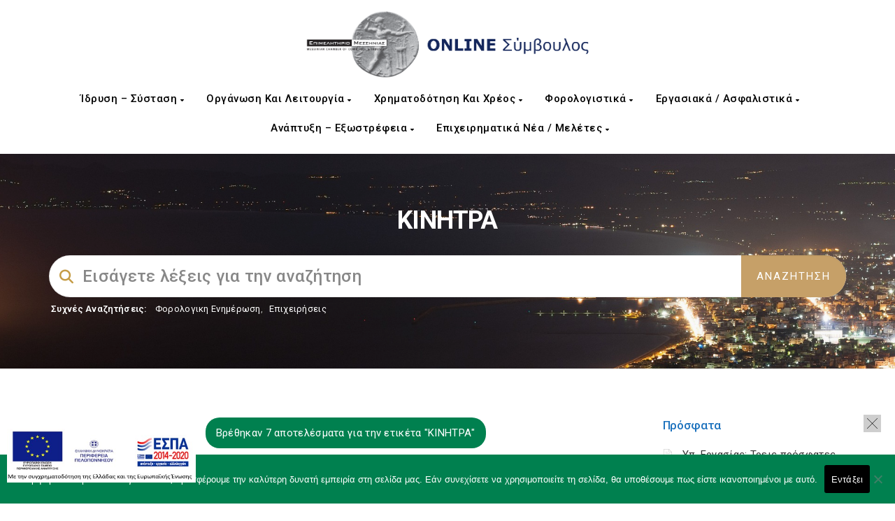

--- FILE ---
content_type: text/html; charset=UTF-8
request_url: https://advisor.mcci.gr/kb-tag/%CE%BA%CE%B9%CE%BD%CE%B7%CF%84%CF%81%CE%B1/
body_size: 39094
content:
<!DOCTYPE html>
<html lang="el" class="no-js">
<head>
<meta http-equiv="X-UA-Compatible" content="IE=9" />
<meta charset="UTF-8">
<meta name="viewport" content="width=device-width">
<link rel="profile" href="https://gmpg.org/xfn/11">
<link rel="pingback" href="https://advisor.mcci.gr/xmlrpc.php">
<title>ΚΙΝΗΤΡΑ &#8211; Online Σύμβουλος του Επιχειρηματία</title>
<meta name='robots' content='max-image-preview:large' />
<link rel='dns-prefetch' href='//cdn.jsdelivr.net' />
<link rel='dns-prefetch' href='//www.recaptcha.net' />
<link rel='dns-prefetch' href='//oss.maxcdn.com' />
<link rel='dns-prefetch' href='//fonts.googleapis.com' />
<link rel='dns-prefetch' href='//use.fontawesome.com' />
<link rel='preconnect' href='https://fonts.gstatic.com' crossorigin />
<link rel="alternate" type="application/rss+xml" title="Ροή RSS &raquo; Online Σύμβουλος του Επιχειρηματία" href="https://advisor.mcci.gr/feed/" />
<link rel="alternate" type="application/rss+xml" title="Ροή Σχολίων &raquo; Online Σύμβουλος του Επιχειρηματία" href="https://advisor.mcci.gr/comments/feed/" />
<link rel="alternate" type="application/rss+xml" title="Ροή για Online Σύμβουλος του Επιχειρηματία &raquo; ΚΙΝΗΤΡΑ Knowledge Base Tag" href="https://advisor.mcci.gr/kb-tag/%ce%ba%ce%b9%ce%bd%ce%b7%cf%84%cf%81%ce%b1/feed/" />
<style id='wp-img-auto-sizes-contain-inline-css'>
img:is([sizes=auto i],[sizes^="auto," i]){contain-intrinsic-size:3000px 1500px}
/*# sourceURL=wp-img-auto-sizes-contain-inline-css */
</style>
<link rel='stylesheet' id='mec-select2-style-css' href='https://advisor.mcci.gr/wp-content/plugins/modern-events-calendar-lite/assets/packages/select2/select2.min.css?ver=7.27.0' media='all' />
<link rel='stylesheet' id='mec-font-icons-css' href='https://advisor.mcci.gr/wp-content/plugins/modern-events-calendar-lite/assets/css/iconfonts.css?ver=7.27.0' media='all' />
<link rel='stylesheet' id='mec-frontend-style-css' href='https://advisor.mcci.gr/wp-content/plugins/modern-events-calendar-lite/assets/css/frontend.min.css?ver=7.27.0' media='all' />
<link rel='stylesheet' id='mec-tooltip-style-css' href='https://advisor.mcci.gr/wp-content/plugins/modern-events-calendar-lite/assets/packages/tooltip/tooltip.css?ver=7.27.0' media='all' />
<link rel='stylesheet' id='mec-tooltip-shadow-style-css' href='https://advisor.mcci.gr/wp-content/plugins/modern-events-calendar-lite/assets/packages/tooltip/tooltipster-sideTip-shadow.min.css?ver=7.27.0' media='all' />
<link rel='stylesheet' id='featherlight-css' href='https://advisor.mcci.gr/wp-content/plugins/modern-events-calendar-lite/assets/packages/featherlight/featherlight.css?ver=7.27.0' media='all' />
<link rel='stylesheet' id='mec-custom-google-font-css' href='https://fonts.googleapis.com/css?family=Roboto%3A100%2C+100italic%2C+300%2C+300italic%2C+regular%2C+italic%2C+500%2C+500italic%2C+700%2C+700italic%2C+900%2C+900italic%2C+%7CRoboto%3A900italic%2C+900italic%2C+900italic%2C+900italic%2C+900italic%2C+900italic%2C+900italic%2C+900italic%2C+900italic%2C+900italic%2C+900italic%2C+900italic%2C+&#038;subset=latin%2Clatin-ext&#038;ver=7.27.0' media='all' />
<link rel='stylesheet' id='mec-lity-style-css' href='https://advisor.mcci.gr/wp-content/plugins/modern-events-calendar-lite/assets/packages/lity/lity.min.css?ver=7.27.0' media='all' />
<link rel='stylesheet' id='mec-general-calendar-style-css' href='https://advisor.mcci.gr/wp-content/plugins/modern-events-calendar-lite/assets/css/mec-general-calendar.css?ver=7.27.0' media='all' />
<style id='wp-emoji-styles-inline-css'>

	img.wp-smiley, img.emoji {
		display: inline !important;
		border: none !important;
		box-shadow: none !important;
		height: 1em !important;
		width: 1em !important;
		margin: 0 0.07em !important;
		vertical-align: -0.1em !important;
		background: none !important;
		padding: 0 !important;
	}
/*# sourceURL=wp-emoji-styles-inline-css */
</style>
<link rel='stylesheet' id='wp-block-library-css' href='https://advisor.mcci.gr/wp-includes/css/dist/block-library/style.min.css?ver=d101f17d9fdf51dd61388fa34dc4abec' media='all' />
<link rel='stylesheet' id='wp-block-image-css' href='https://advisor.mcci.gr/wp-includes/blocks/image/style.min.css?ver=d101f17d9fdf51dd61388fa34dc4abec' media='all' />
<link rel='stylesheet' id='wp-block-image-theme-css' href='https://advisor.mcci.gr/wp-includes/blocks/image/theme.min.css?ver=d101f17d9fdf51dd61388fa34dc4abec' media='all' />
<style id='global-styles-inline-css'>
:root{--wp--preset--aspect-ratio--square: 1;--wp--preset--aspect-ratio--4-3: 4/3;--wp--preset--aspect-ratio--3-4: 3/4;--wp--preset--aspect-ratio--3-2: 3/2;--wp--preset--aspect-ratio--2-3: 2/3;--wp--preset--aspect-ratio--16-9: 16/9;--wp--preset--aspect-ratio--9-16: 9/16;--wp--preset--color--black: #000000;--wp--preset--color--cyan-bluish-gray: #abb8c3;--wp--preset--color--white: #ffffff;--wp--preset--color--pale-pink: #f78da7;--wp--preset--color--vivid-red: #cf2e2e;--wp--preset--color--luminous-vivid-orange: #ff6900;--wp--preset--color--luminous-vivid-amber: #fcb900;--wp--preset--color--light-green-cyan: #7bdcb5;--wp--preset--color--vivid-green-cyan: #00d084;--wp--preset--color--pale-cyan-blue: #8ed1fc;--wp--preset--color--vivid-cyan-blue: #0693e3;--wp--preset--color--vivid-purple: #9b51e0;--wp--preset--gradient--vivid-cyan-blue-to-vivid-purple: linear-gradient(135deg,rgb(6,147,227) 0%,rgb(155,81,224) 100%);--wp--preset--gradient--light-green-cyan-to-vivid-green-cyan: linear-gradient(135deg,rgb(122,220,180) 0%,rgb(0,208,130) 100%);--wp--preset--gradient--luminous-vivid-amber-to-luminous-vivid-orange: linear-gradient(135deg,rgb(252,185,0) 0%,rgb(255,105,0) 100%);--wp--preset--gradient--luminous-vivid-orange-to-vivid-red: linear-gradient(135deg,rgb(255,105,0) 0%,rgb(207,46,46) 100%);--wp--preset--gradient--very-light-gray-to-cyan-bluish-gray: linear-gradient(135deg,rgb(238,238,238) 0%,rgb(169,184,195) 100%);--wp--preset--gradient--cool-to-warm-spectrum: linear-gradient(135deg,rgb(74,234,220) 0%,rgb(151,120,209) 20%,rgb(207,42,186) 40%,rgb(238,44,130) 60%,rgb(251,105,98) 80%,rgb(254,248,76) 100%);--wp--preset--gradient--blush-light-purple: linear-gradient(135deg,rgb(255,206,236) 0%,rgb(152,150,240) 100%);--wp--preset--gradient--blush-bordeaux: linear-gradient(135deg,rgb(254,205,165) 0%,rgb(254,45,45) 50%,rgb(107,0,62) 100%);--wp--preset--gradient--luminous-dusk: linear-gradient(135deg,rgb(255,203,112) 0%,rgb(199,81,192) 50%,rgb(65,88,208) 100%);--wp--preset--gradient--pale-ocean: linear-gradient(135deg,rgb(255,245,203) 0%,rgb(182,227,212) 50%,rgb(51,167,181) 100%);--wp--preset--gradient--electric-grass: linear-gradient(135deg,rgb(202,248,128) 0%,rgb(113,206,126) 100%);--wp--preset--gradient--midnight: linear-gradient(135deg,rgb(2,3,129) 0%,rgb(40,116,252) 100%);--wp--preset--font-size--small: 13px;--wp--preset--font-size--medium: 20px;--wp--preset--font-size--large: 36px;--wp--preset--font-size--x-large: 42px;--wp--preset--spacing--20: 0.44rem;--wp--preset--spacing--30: 0.67rem;--wp--preset--spacing--40: 1rem;--wp--preset--spacing--50: 1.5rem;--wp--preset--spacing--60: 2.25rem;--wp--preset--spacing--70: 3.38rem;--wp--preset--spacing--80: 5.06rem;--wp--preset--shadow--natural: 6px 6px 9px rgba(0, 0, 0, 0.2);--wp--preset--shadow--deep: 12px 12px 50px rgba(0, 0, 0, 0.4);--wp--preset--shadow--sharp: 6px 6px 0px rgba(0, 0, 0, 0.2);--wp--preset--shadow--outlined: 6px 6px 0px -3px rgb(255, 255, 255), 6px 6px rgb(0, 0, 0);--wp--preset--shadow--crisp: 6px 6px 0px rgb(0, 0, 0);}:where(.is-layout-flex){gap: 0.5em;}:where(.is-layout-grid){gap: 0.5em;}body .is-layout-flex{display: flex;}.is-layout-flex{flex-wrap: wrap;align-items: center;}.is-layout-flex > :is(*, div){margin: 0;}body .is-layout-grid{display: grid;}.is-layout-grid > :is(*, div){margin: 0;}:where(.wp-block-columns.is-layout-flex){gap: 2em;}:where(.wp-block-columns.is-layout-grid){gap: 2em;}:where(.wp-block-post-template.is-layout-flex){gap: 1.25em;}:where(.wp-block-post-template.is-layout-grid){gap: 1.25em;}.has-black-color{color: var(--wp--preset--color--black) !important;}.has-cyan-bluish-gray-color{color: var(--wp--preset--color--cyan-bluish-gray) !important;}.has-white-color{color: var(--wp--preset--color--white) !important;}.has-pale-pink-color{color: var(--wp--preset--color--pale-pink) !important;}.has-vivid-red-color{color: var(--wp--preset--color--vivid-red) !important;}.has-luminous-vivid-orange-color{color: var(--wp--preset--color--luminous-vivid-orange) !important;}.has-luminous-vivid-amber-color{color: var(--wp--preset--color--luminous-vivid-amber) !important;}.has-light-green-cyan-color{color: var(--wp--preset--color--light-green-cyan) !important;}.has-vivid-green-cyan-color{color: var(--wp--preset--color--vivid-green-cyan) !important;}.has-pale-cyan-blue-color{color: var(--wp--preset--color--pale-cyan-blue) !important;}.has-vivid-cyan-blue-color{color: var(--wp--preset--color--vivid-cyan-blue) !important;}.has-vivid-purple-color{color: var(--wp--preset--color--vivid-purple) !important;}.has-black-background-color{background-color: var(--wp--preset--color--black) !important;}.has-cyan-bluish-gray-background-color{background-color: var(--wp--preset--color--cyan-bluish-gray) !important;}.has-white-background-color{background-color: var(--wp--preset--color--white) !important;}.has-pale-pink-background-color{background-color: var(--wp--preset--color--pale-pink) !important;}.has-vivid-red-background-color{background-color: var(--wp--preset--color--vivid-red) !important;}.has-luminous-vivid-orange-background-color{background-color: var(--wp--preset--color--luminous-vivid-orange) !important;}.has-luminous-vivid-amber-background-color{background-color: var(--wp--preset--color--luminous-vivid-amber) !important;}.has-light-green-cyan-background-color{background-color: var(--wp--preset--color--light-green-cyan) !important;}.has-vivid-green-cyan-background-color{background-color: var(--wp--preset--color--vivid-green-cyan) !important;}.has-pale-cyan-blue-background-color{background-color: var(--wp--preset--color--pale-cyan-blue) !important;}.has-vivid-cyan-blue-background-color{background-color: var(--wp--preset--color--vivid-cyan-blue) !important;}.has-vivid-purple-background-color{background-color: var(--wp--preset--color--vivid-purple) !important;}.has-black-border-color{border-color: var(--wp--preset--color--black) !important;}.has-cyan-bluish-gray-border-color{border-color: var(--wp--preset--color--cyan-bluish-gray) !important;}.has-white-border-color{border-color: var(--wp--preset--color--white) !important;}.has-pale-pink-border-color{border-color: var(--wp--preset--color--pale-pink) !important;}.has-vivid-red-border-color{border-color: var(--wp--preset--color--vivid-red) !important;}.has-luminous-vivid-orange-border-color{border-color: var(--wp--preset--color--luminous-vivid-orange) !important;}.has-luminous-vivid-amber-border-color{border-color: var(--wp--preset--color--luminous-vivid-amber) !important;}.has-light-green-cyan-border-color{border-color: var(--wp--preset--color--light-green-cyan) !important;}.has-vivid-green-cyan-border-color{border-color: var(--wp--preset--color--vivid-green-cyan) !important;}.has-pale-cyan-blue-border-color{border-color: var(--wp--preset--color--pale-cyan-blue) !important;}.has-vivid-cyan-blue-border-color{border-color: var(--wp--preset--color--vivid-cyan-blue) !important;}.has-vivid-purple-border-color{border-color: var(--wp--preset--color--vivid-purple) !important;}.has-vivid-cyan-blue-to-vivid-purple-gradient-background{background: var(--wp--preset--gradient--vivid-cyan-blue-to-vivid-purple) !important;}.has-light-green-cyan-to-vivid-green-cyan-gradient-background{background: var(--wp--preset--gradient--light-green-cyan-to-vivid-green-cyan) !important;}.has-luminous-vivid-amber-to-luminous-vivid-orange-gradient-background{background: var(--wp--preset--gradient--luminous-vivid-amber-to-luminous-vivid-orange) !important;}.has-luminous-vivid-orange-to-vivid-red-gradient-background{background: var(--wp--preset--gradient--luminous-vivid-orange-to-vivid-red) !important;}.has-very-light-gray-to-cyan-bluish-gray-gradient-background{background: var(--wp--preset--gradient--very-light-gray-to-cyan-bluish-gray) !important;}.has-cool-to-warm-spectrum-gradient-background{background: var(--wp--preset--gradient--cool-to-warm-spectrum) !important;}.has-blush-light-purple-gradient-background{background: var(--wp--preset--gradient--blush-light-purple) !important;}.has-blush-bordeaux-gradient-background{background: var(--wp--preset--gradient--blush-bordeaux) !important;}.has-luminous-dusk-gradient-background{background: var(--wp--preset--gradient--luminous-dusk) !important;}.has-pale-ocean-gradient-background{background: var(--wp--preset--gradient--pale-ocean) !important;}.has-electric-grass-gradient-background{background: var(--wp--preset--gradient--electric-grass) !important;}.has-midnight-gradient-background{background: var(--wp--preset--gradient--midnight) !important;}.has-small-font-size{font-size: var(--wp--preset--font-size--small) !important;}.has-medium-font-size{font-size: var(--wp--preset--font-size--medium) !important;}.has-large-font-size{font-size: var(--wp--preset--font-size--large) !important;}.has-x-large-font-size{font-size: var(--wp--preset--font-size--x-large) !important;}
/*# sourceURL=global-styles-inline-css */
</style>

<style id='classic-theme-styles-inline-css'>
/*! This file is auto-generated */
.wp-block-button__link{color:#fff;background-color:#32373c;border-radius:9999px;box-shadow:none;text-decoration:none;padding:calc(.667em + 2px) calc(1.333em + 2px);font-size:1.125em}.wp-block-file__button{background:#32373c;color:#fff;text-decoration:none}
/*# sourceURL=/wp-includes/css/classic-themes.min.css */
</style>
<link rel='stylesheet' id='hashabr-block-style-css' href='https://advisor.mcci.gr/wp-content/plugins/hashbar-wp-notification-bar/assets/css/block-style-index.css?ver=1.7.4' media='all' />
<link rel='stylesheet' id='hashbar-frontend-css' href='https://advisor.mcci.gr/wp-content/plugins/hashbar-wp-notification-bar/assets/css/frontend.css?ver=1.7.4' media='all' />
<link rel='stylesheet' id='bbp-default-css' href='https://advisor.mcci.gr/wp-content/themes/manual/css/bbpress.min.css?ver=2.6.14' media='all' />
<link rel='stylesheet' id='contact-form-7-css' href='https://advisor.mcci.gr/wp-content/plugins/contact-form-7/includes/css/styles.css?ver=6.1.3' media='all' />
<style id='contact-form-7-inline-css'>
.wpcf7 .wpcf7-recaptcha iframe {margin-bottom: 0;}.wpcf7 .wpcf7-recaptcha[data-align="center"] > div {margin: 0 auto;}.wpcf7 .wpcf7-recaptcha[data-align="right"] > div {margin: 0 0 0 auto;}
/*# sourceURL=contact-form-7-inline-css */
</style>
<link rel='stylesheet' id='cookie-notice-front-css' href='https://advisor.mcci.gr/wp-content/plugins/cookie-notice/css/front.min.css?ver=2.5.8' media='all' />
<link rel='stylesheet' id='fullcalendar-css' href='https://cdn.jsdelivr.net/npm/fullcalendar@6.1.10/index.global.min.css?ver=6.1.10' media='all' />
<link rel='stylesheet' id='eec-calendar-css' href='https://advisor.mcci.gr/wp-content/plugins/events-e-calendar/assets/css/calendar.css?ver=0.5.5' media='all' />
<link rel='stylesheet' id='printomatic-css-css' href='https://advisor.mcci.gr/wp-content/plugins/print-o-matic/css/style.css?ver=2.0' media='all' />
<link rel='stylesheet' id='uwp-country-select-css' href='https://advisor.mcci.gr/wp-content/plugins/userswp/assets/css/countryselect.css?ver=1.2.47' media='all' />
<link rel='stylesheet' id='manual-style-css' href='https://advisor.mcci.gr/wp-content/themes/manual/style.css?ver=d101f17d9fdf51dd61388fa34dc4abec' media='all' />
<link rel='stylesheet' id='manual-child-style-css' href='https://advisor.mcci.gr/wp-content/themes/manual-child/style.css?ver=d101f17d9fdf51dd61388fa34dc4abec' media='all' />
<link rel='stylesheet' id='manual-child-style-remastered-css' href='https://advisor.mcci.gr/wp-content/themes/manual-child/style_remastered.css?ver=d101f17d9fdf51dd61388fa34dc4abec' media='all' />
<link rel='stylesheet' id='manual-child-style-queries-remastered-css' href='https://advisor.mcci.gr/wp-content/themes/manual-child/media_queries_remastered.css?ver=d101f17d9fdf51dd61388fa34dc4abec' media='all' />
<link rel='stylesheet' id='fontawesome-css' href='https://advisor.mcci.gr/wp-content/themes/manual/css/font-awesome/css/all.css?ver=6.4.2' media='all' />
<link rel='stylesheet' id='et-line-font-css' href='https://advisor.mcci.gr/wp-content/themes/manual/css/et-line-font/style.css?ver=6.4.2' media='all' />
<link rel='stylesheet' id='elegent-font-css' href='https://advisor.mcci.gr/wp-content/themes/manual/css/elegent-font/style.css?ver=6.4.2' media='all' />
<link rel='stylesheet' id='manual-fonts-css' href='//fonts.googleapis.com/css?family=Roboto:100,200,300,400,500,600,700,800,900&#038;subset=latin' media='all' />
<link rel='stylesheet' id='manual-bootstrap-css' href='https://advisor.mcci.gr/wp-content/themes/manual/css/lib/bootstrap.min.css?ver=6.4.2' media='all' />
<link rel='stylesheet' id='manual-css-owl-css' href='https://advisor.mcci.gr/wp-content/themes/manual/js/owl/owl.carousel.css?ver=6.4.2' media='all' />
<link rel='stylesheet' id='manual-css-owl-theme-css' href='https://advisor.mcci.gr/wp-content/themes/manual/js/owl/owl.theme.css?ver=6.4.2' media='all' />
<link rel='stylesheet' id='manual-effect-css' href='https://advisor.mcci.gr/wp-content/themes/manual/css/hover.css?ver=6.4.2' media='all' />
<link rel='stylesheet' id='manual-css-mCustomScrollbar-css' href='https://advisor.mcci.gr/wp-content/themes/manual/js/cscrollbar/mcustomscrollbar.css?ver=6.4.2' media='all' />
<link rel='stylesheet' id='lipi-lightbox-css' href='https://advisor.mcci.gr/wp-content/themes/manual/css/lightbox/lightbox.css?ver=d101f17d9fdf51dd61388fa34dc4abec' media='all' />
<link rel='stylesheet' id='tablepress-default-css' href='https://advisor.mcci.gr/wp-content/plugins/tablepress/css/build/default.css?ver=3.2.5' media='all' />
<link rel='stylesheet' id='ayecode-ui-css' href='https://advisor.mcci.gr/wp-content/plugins/userswp/vendor/ayecode/wp-ayecode-ui/assets-v5/css/ayecode-ui-compatibility.css?ver=0.2.42' media='all' />
<style id='ayecode-ui-inline-css'>
body.modal-open #wpadminbar{z-index:999}.embed-responsive-16by9 .fluid-width-video-wrapper{padding:0!important;position:initial}
/*# sourceURL=ayecode-ui-inline-css */
</style>
<link rel='stylesheet' id='bsf-Defaults-css' href='https://advisor.mcci.gr/wp-content/uploads/smile_fonts/Defaults/Defaults.css?ver=3.21.2' media='all' />
<link rel="preload" as="style" href="https://fonts.googleapis.com/css?family=Roboto:100,200,300,400,500,600,700,800,900,100italic,200italic,300italic,400italic,500italic,600italic,700italic,800italic,900italic&#038;display=swap&#038;ver=1736337473" /><link rel="stylesheet" href="https://fonts.googleapis.com/css?family=Roboto:100,200,300,400,500,600,700,800,900,100italic,200italic,300italic,400italic,500italic,600italic,700italic,800italic,900italic&#038;display=swap&#038;ver=1736337473" media="print" onload="this.media='all'"><noscript><link rel="stylesheet" href="https://fonts.googleapis.com/css?family=Roboto:100,200,300,400,500,600,700,800,900,100italic,200italic,300italic,400italic,500italic,600italic,700italic,800italic,900italic&#038;display=swap&#038;ver=1736337473" /></noscript><link rel='stylesheet' id='font-awesome-css' href='https://use.fontawesome.com/releases/v6.7.2/css/all.css?wpfas=true' media='all' />
<script src="https://advisor.mcci.gr/wp-includes/js/jquery/jquery.min.js?ver=3.7.1" id="jquery-core-js"></script>
<script src="https://advisor.mcci.gr/wp-includes/js/jquery/jquery-migrate.min.js?ver=3.4.1" id="jquery-migrate-js"></script>
<script src="https://advisor.mcci.gr/wp-content/plugins/userswp/vendor/ayecode/wp-ayecode-ui/assets/js/select2.min.js?ver=4.0.11" id="select2-js"></script>
<script src="https://advisor.mcci.gr/wp-content/plugins/userswp/vendor/ayecode/wp-ayecode-ui/assets-v5/js/bootstrap.bundle.min.js?ver=0.2.42" id="bootstrap-js-bundle-js"></script>
<script id="bootstrap-js-bundle-js-after">
function aui_init_greedy_nav(){jQuery('nav.greedy').each(function(i,obj){if(jQuery(this).hasClass("being-greedy")){return true}jQuery(this).addClass('navbar-expand');jQuery(this).off('shown.bs.tab').on('shown.bs.tab',function(e){if(jQuery(e.target).closest('.dropdown-menu').hasClass('greedy-links')){jQuery(e.target).closest('.greedy').find('.greedy-btn.dropdown').attr('aria-expanded','false');jQuery(e.target).closest('.greedy-links').removeClass('show').addClass('d-none')}});jQuery(document).off('mousemove','.greedy-btn').on('mousemove','.greedy-btn',function(e){jQuery('.dropdown-menu.greedy-links').removeClass('d-none')});var $vlinks='';var $dDownClass='';var ddItemClass='greedy-nav-item';if(jQuery(this).find('.navbar-nav').length){if(jQuery(this).find('.navbar-nav').hasClass("being-greedy")){return true}$vlinks=jQuery(this).find('.navbar-nav').addClass("being-greedy w-100").removeClass('overflow-hidden')}else if(jQuery(this).find('.nav').length){if(jQuery(this).find('.nav').hasClass("being-greedy")){return true}$vlinks=jQuery(this).find('.nav').addClass("being-greedy w-100").removeClass('overflow-hidden');$dDownClass=' mt-0 p-0 zi-5 ';ddItemClass+=' mt-0 me-0'}else{return false}jQuery($vlinks).append('<li class="nav-item list-unstyled ml-auto greedy-btn d-none dropdown"><button data-bs-toggle="collapse" class="nav-link greedy-nav-link" role="button"><i class="fas fa-ellipsis-h"></i> <span class="greedy-count badge bg-dark rounded-pill"></span></button><ul class="greedy-links dropdown-menu dropdown-menu-end '+$dDownClass+'"></ul></li>');var $hlinks=jQuery(this).find('.greedy-links');var $btn=jQuery(this).find('.greedy-btn');var numOfItems=0;var totalSpace=0;var closingTime=1000;var breakWidths=[];$vlinks.children().outerWidth(function(i,w){totalSpace+=w;numOfItems+=1;breakWidths.push(totalSpace)});var availableSpace,numOfVisibleItems,requiredSpace,buttonSpace,timer;function check(){buttonSpace=$btn.width();availableSpace=$vlinks.width()-10;numOfVisibleItems=$vlinks.children().length;requiredSpace=breakWidths[numOfVisibleItems-1];if(numOfVisibleItems>1&&requiredSpace>availableSpace){var $li=$vlinks.children().last().prev();$li.removeClass('nav-item').addClass(ddItemClass);if(!jQuery($hlinks).children().length){$li.find('.nav-link').addClass('w-100 dropdown-item rounded-0 rounded-bottom')}else{jQuery($hlinks).find('.nav-link').removeClass('rounded-top');$li.find('.nav-link').addClass('w-100 dropdown-item rounded-0 rounded-top')}$li.prependTo($hlinks);numOfVisibleItems-=1;check()}else if(availableSpace>breakWidths[numOfVisibleItems]){$hlinks.children().first().insertBefore($btn);numOfVisibleItems+=1;check()}jQuery($btn).find(".greedy-count").html(numOfItems-numOfVisibleItems);if(numOfVisibleItems===numOfItems){$btn.addClass('d-none')}else $btn.removeClass('d-none')}jQuery(window).on("resize",function(){check()});check()})}function aui_select2_locale(){var aui_select2_params={"i18n_select_state_text":"Select an option\u2026","i18n_no_matches":"No matches found","i18n_ajax_error":"Loading failed","i18n_input_too_short_1":"Please enter 1 or more characters","i18n_input_too_short_n":"Please enter %item% or more characters","i18n_input_too_long_1":"Please delete 1 character","i18n_input_too_long_n":"Please delete %item% characters","i18n_selection_too_long_1":"You can only select 1 item","i18n_selection_too_long_n":"You can only select %item% items","i18n_load_more":"Loading more results\u2026","i18n_searching":"Searching\u2026"};return{theme:"bootstrap-5",width:jQuery(this).data('width')?jQuery(this).data('width'):jQuery(this).hasClass('w-100')?'100%':'style',placeholder:jQuery(this).data('placeholder'),language:{errorLoading:function(){return aui_select2_params.i18n_searching},inputTooLong:function(args){var overChars=args.input.length-args.maximum;if(1===overChars){return aui_select2_params.i18n_input_too_long_1}return aui_select2_params.i18n_input_too_long_n.replace('%item%',overChars)},inputTooShort:function(args){var remainingChars=args.minimum-args.input.length;if(1===remainingChars){return aui_select2_params.i18n_input_too_short_1}return aui_select2_params.i18n_input_too_short_n.replace('%item%',remainingChars)},loadingMore:function(){return aui_select2_params.i18n_load_more},maximumSelected:function(args){if(args.maximum===1){return aui_select2_params.i18n_selection_too_long_1}return aui_select2_params.i18n_selection_too_long_n.replace('%item%',args.maximum)},noResults:function(){return aui_select2_params.i18n_no_matches},searching:function(){return aui_select2_params.i18n_searching}}}}function aui_init_select2(){var select2_args=jQuery.extend({},aui_select2_locale());jQuery("select.aui-select2").each(function(){if(!jQuery(this).hasClass("select2-hidden-accessible")){jQuery(this).select2(select2_args)}})}function aui_time_ago(selector){var aui_timeago_params={"prefix_ago":"","suffix_ago":" ago","prefix_after":"after ","suffix_after":"","seconds":"less than a minute","minute":"about a minute","minutes":"%d minutes","hour":"about an hour","hours":"about %d hours","day":"a day","days":"%d days","month":"about a month","months":"%d months","year":"about a year","years":"%d years"};var templates={prefix:aui_timeago_params.prefix_ago,suffix:aui_timeago_params.suffix_ago,seconds:aui_timeago_params.seconds,minute:aui_timeago_params.minute,minutes:aui_timeago_params.minutes,hour:aui_timeago_params.hour,hours:aui_timeago_params.hours,day:aui_timeago_params.day,days:aui_timeago_params.days,month:aui_timeago_params.month,months:aui_timeago_params.months,year:aui_timeago_params.year,years:aui_timeago_params.years};var template=function(t,n){return templates[t]&&templates[t].replace(/%d/i,Math.abs(Math.round(n)))};var timer=function(time){if(!time)return;time=time.replace(/\.\d+/,"");time=time.replace(/-/,"/").replace(/-/,"/");time=time.replace(/T/," ").replace(/Z/," UTC");time=time.replace(/([\+\-]\d\d)\:?(\d\d)/," $1$2");time=new Date(time*1000||time);var now=new Date();var seconds=((now.getTime()-time)*.001)>>0;var minutes=seconds/60;var hours=minutes/60;var days=hours/24;var years=days/365;return templates.prefix+(seconds<45&&template('seconds',seconds)||seconds<90&&template('minute',1)||minutes<45&&template('minutes',minutes)||minutes<90&&template('hour',1)||hours<24&&template('hours',hours)||hours<42&&template('day',1)||days<30&&template('days',days)||days<45&&template('month',1)||days<365&&template('months',days/30)||years<1.5&&template('year',1)||template('years',years))+templates.suffix};var elements=document.getElementsByClassName(selector);if(selector&&elements&&elements.length){for(var i in elements){var $el=elements[i];if(typeof $el==='object'){$el.innerHTML='<i class="far fa-clock"></i> '+timer($el.getAttribute('title')||$el.getAttribute('datetime'))}}}setTimeout(function(){aui_time_ago(selector)},60000)}function aui_init_tooltips(){jQuery('[data-bs-toggle="tooltip"]').tooltip();jQuery('[data-bs-toggle="popover"]').popover();jQuery('[data-bs-toggle="popover-html"]').popover({html:true,sanitize:false});jQuery('[data-bs-toggle="popover"],[data-bs-toggle="popover-html"]').on('inserted.bs.popover',function(){jQuery('body > .popover').wrapAll("<div class='bsui' />")})}$aui_doing_init_flatpickr=false;function aui_init_flatpickr(){if(typeof jQuery.fn.flatpickr==="function"&&!$aui_doing_init_flatpickr){$aui_doing_init_flatpickr=true;try{flatpickr.localize({weekdays:{shorthand:['Sun','Mon','Tue','Wed','Thu','Fri','Sat'],longhand:['Sun','Mon','Tue','Wed','Thu','Fri','Sat'],},months:{shorthand:['Jan','Feb','Mar','Apr','May','Jun','Jul','Aug','Sep','Oct','Nov','Dec'],longhand:['January','February','March','April','May','June','July','August','September','October','November','December'],},daysInMonth:[31,28,31,30,31,30,31,31,30,31,30,31],firstDayOfWeek:1,ordinal:function(nth){var s=nth%100;if(s>3&&s<21)return"th";switch(s%10){case 1:return"st";case 2:return"nd";case 3:return"rd";default:return"th"}},rangeSeparator:' to ',weekAbbreviation:'Wk',scrollTitle:'Scroll to increment',toggleTitle:'Click to toggle',amPM:['AM','PM'],yearAriaLabel:'Year',hourAriaLabel:'Hour',minuteAriaLabel:'Minute',time_24hr:false})}catch(err){console.log(err.message)}jQuery('input[data-aui-init="flatpickr"]:not(.flatpickr-input)').flatpickr()}$aui_doing_init_flatpickr=false}$aui_doing_init_iconpicker=false;function aui_init_iconpicker(){if(typeof jQuery.fn.iconpicker==="function"&&!$aui_doing_init_iconpicker){$aui_doing_init_iconpicker=true;jQuery('input[data-aui-init="iconpicker"]:not(.iconpicker-input)').iconpicker()}$aui_doing_init_iconpicker=false}function aui_modal_iframe($title,$url,$footer,$dismissible,$class,$dialog_class,$body_class,responsive){if(!$body_class){$body_class='p-0'}var wClass='text-center position-absolute w-100 text-dark overlay overlay-white p-0 m-0 d-flex justify-content-center align-items-center';var wStyle='';var sStyle='';var $body="",sClass="w-100 p-0 m-0";if(responsive){$body+='<div class="embed-responsive embed-responsive-16by9 ratio ratio-16x9">';wClass+=' h-100';sClass+=' embed-responsive-item'}else{wClass+=' vh-100';sClass+=' vh-100';wStyle+=' height: 90vh !important;';sStyle+=' height: 90vh !important;'}$body+='<div class="ac-preview-loading '+wClass+'" style="left:0;top:0;'+wStyle+'"><div class="spinner-border" role="status"></div></div>';$body+='<iframe id="embedModal-iframe" class="'+sClass+'" style="'+sStyle+'" src="" width="100%" height="100%" frameborder="0" allowtransparency="true"></iframe>';if(responsive){$body+='</div>'}$m=aui_modal($title,$body,$footer,$dismissible,$class,$dialog_class,$body_class);const auiModal=document.getElementById('aui-modal');auiModal.addEventListener('shown.bs.modal',function(e){iFrame=jQuery('#embedModal-iframe');jQuery('.ac-preview-loading').removeClass('d-none').addClass('d-flex');iFrame.attr({src:$url});iFrame.load(function(){jQuery('.ac-preview-loading').removeClass('d-flex').addClass('d-none')})});return $m}function aui_modal($title,$body,$footer,$dismissible,$class,$dialog_class,$body_class){if(!$class){$class=''}if(!$dialog_class){$dialog_class=''}if(!$body){$body='<div class="text-center"><div class="spinner-border" role="status"></div></div>'}jQuery('.aui-modal').remove();jQuery('.modal-backdrop').remove();jQuery('body').css({overflow:'','padding-right':''});var $modal='';$modal+='<div id="aui-modal" class="modal aui-modal fade shadow bsui '+$class+'" tabindex="-1">'+'<div class="modal-dialog modal-dialog-centered '+$dialog_class+'">'+'<div class="modal-content border-0 shadow">';if($title){$modal+='<div class="modal-header">'+'<h5 class="modal-title">'+$title+'</h5>';if($dismissible){$modal+='<button type="button" class="btn-close" data-bs-dismiss="modal" aria-label="Close">'+'</button>'}$modal+='</div>'}$modal+='<div class="modal-body '+$body_class+'">'+$body+'</div>';if($footer){$modal+='<div class="modal-footer">'+$footer+'</div>'}$modal+='</div>'+'</div>'+'</div>';jQuery('body').append($modal);const ayeModal=new bootstrap.Modal('.aui-modal',{});ayeModal.show()}function aui_conditional_fields(form){jQuery(form).find(".aui-conditional-field").each(function(){var $element_require=jQuery(this).data('element-require');if($element_require){$element_require=$element_require.replace("&#039;","'");$element_require=$element_require.replace("&quot;",'"');if(aui_check_form_condition($element_require,form)){jQuery(this).removeClass('d-none')}else{jQuery(this).addClass('d-none')}}})}function aui_check_form_condition(condition,form){if(form){condition=condition.replace(/\(form\)/g,"('"+form+"')")}return new Function("return "+condition+";")()}jQuery.fn.aui_isOnScreen=function(){var win=jQuery(window);var viewport={top:win.scrollTop(),left:win.scrollLeft()};viewport.right=viewport.left+win.width();viewport.bottom=viewport.top+win.height();var bounds=this.offset();bounds.right=bounds.left+this.outerWidth();bounds.bottom=bounds.top+this.outerHeight();return(!(viewport.right<bounds.left||viewport.left>bounds.right||viewport.bottom<bounds.top||viewport.top>bounds.bottom))};function aui_carousel_maybe_show_multiple_items($carousel){var $items={};var $item_count=0;if(!jQuery($carousel).find('.carousel-inner-original').length){jQuery($carousel).append('<div class="carousel-inner-original d-none">'+jQuery($carousel).find('.carousel-inner').html().replaceAll('carousel-item','not-carousel-item')+'</div>')}jQuery($carousel).find('.carousel-inner-original .not-carousel-item').each(function(){$items[$item_count]=jQuery(this).html();$item_count++});if(!$item_count){return}if(jQuery(window).width()<=576){if(jQuery($carousel).find('.carousel-inner').hasClass('aui-multiple-items')&&jQuery($carousel).find('.carousel-inner-original').length){jQuery($carousel).find('.carousel-inner').removeClass('aui-multiple-items').html(jQuery($carousel).find('.carousel-inner-original').html().replaceAll('not-carousel-item','carousel-item'));jQuery($carousel).find(".carousel-indicators li").removeClass("d-none")}}else{var $md_count=jQuery($carousel).data('limit_show');var $md_cols_count=jQuery($carousel).data('cols_show');var $new_items='';var $new_items_count=0;var $new_item_count=0;var $closed=true;Object.keys($items).forEach(function(key,index){if(index!=0&&Number.isInteger(index/$md_count)){$new_items+='</div></div>';$closed=true}if(index==0||Number.isInteger(index/$md_count)){$row_cols_class=$md_cols_count?' g-lg-4 g-3 row-cols-1 row-cols-lg-'+$md_cols_count:'';$active=index==0?'active':'';$new_items+='<div class="carousel-item '+$active+'"><div class="row'+$row_cols_class+' ">';$closed=false;$new_items_count++;$new_item_count=0}$new_items+='<div class="col ">'+$items[index]+'</div>';$new_item_count++});if(!$closed){if($md_count-$new_item_count>0){$placeholder_count=$md_count-$new_item_count;while($placeholder_count>0){$new_items+='<div class="col "></div>';$placeholder_count--}}$new_items+='</div></div>'}jQuery($carousel).find('.carousel-inner').addClass('aui-multiple-items').html($new_items);jQuery($carousel).find('.carousel-item.active img').each(function(){if(real_srcset=jQuery(this).attr("data-srcset")){if(!jQuery(this).attr("srcset"))jQuery(this).attr("srcset",real_srcset)}if(real_src=jQuery(this).attr("data-src")){if(!jQuery(this).attr("srcset"))jQuery(this).attr("src",real_src)}});$hide_count=$new_items_count-1;jQuery($carousel).find(".carousel-indicators li:gt("+$hide_count+")").addClass("d-none")}jQuery(window).trigger("aui_carousel_multiple")}function aui_init_carousel_multiple_items(){jQuery(window).on("resize",function(){jQuery('.carousel-multiple-items').each(function(){aui_carousel_maybe_show_multiple_items(this)})});jQuery('.carousel-multiple-items').each(function(){aui_carousel_maybe_show_multiple_items(this)})}function init_nav_sub_menus(){jQuery('.navbar-multi-sub-menus').each(function(i,obj){if(jQuery(this).hasClass("has-sub-sub-menus")){return true}jQuery(this).addClass('has-sub-sub-menus');jQuery(this).find('.dropdown-menu a.dropdown-toggle').on('click',function(e){var $el=jQuery(this);$el.toggleClass('active-dropdown');var $parent=jQuery(this).offsetParent(".dropdown-menu");if(!jQuery(this).next().hasClass('show')){jQuery(this).parents('.dropdown-menu').first().find('.show').removeClass("show")}var $subMenu=jQuery(this).next(".dropdown-menu");$subMenu.toggleClass('show');jQuery(this).parent("li").toggleClass('show');jQuery(this).parents('li.nav-item.dropdown.show').on('hidden.bs.dropdown',function(e){jQuery('.dropdown-menu .show').removeClass("show");$el.removeClass('active-dropdown')});if(!$parent.parent().hasClass('navbar-nav')){$el.next().addClass('position-relative border-top border-bottom')}return false})})}function aui_lightbox_embed($link,ele){ele.preventDefault();jQuery('.aui-carousel-modal').remove();var $modal='<div class="modal fade aui-carousel-modal bsui" id="aui-carousel-modal" tabindex="-1" role="dialog" aria-labelledby="aui-modal-title" aria-hidden="true"><div class="modal-dialog modal-dialog-centered modal-xl mw-100"><div class="modal-content bg-transparent border-0 shadow-none"><div class="modal-header"><h5 class="modal-title" id="aui-modal-title"></h5></div><div class="modal-body text-center"><i class="fas fa-circle-notch fa-spin fa-3x"></i></div></div></div></div>';jQuery('body').append($modal);const ayeModal=new bootstrap.Modal('.aui-carousel-modal',{});const myModalEl=document.getElementById('aui-carousel-modal');myModalEl.addEventListener('hidden.bs.modal',event=>{jQuery(".aui-carousel-modal iframe").attr('src','')});jQuery('.aui-carousel-modal').on('shown.bs.modal',function(e){jQuery('.aui-carousel-modal .carousel-item.active').find('iframe').each(function(){var $iframe=jQuery(this);$iframe.parent().find('.ac-preview-loading').removeClass('d-none').addClass('d-flex');if(!$iframe.attr('src')&&$iframe.data('src')){$iframe.attr('src',$iframe.data('src'))}$iframe.on('load',function(){setTimeout(function(){$iframe.parent().find('.ac-preview-loading').removeClass('d-flex').addClass('d-none')},1250)})})});$container=jQuery($link).closest('.aui-gallery');$clicked_href=jQuery($link).attr('href');$images=[];$container.find('.aui-lightbox-image, .aui-lightbox-iframe').each(function(){var a=this;var href=jQuery(a).attr('href');if(href){$images.push(href)}});if($images.length){var $carousel='<div id="aui-embed-slider-modal" class="carousel slide" >';if($images.length>1){$i=0;$carousel+='<ol class="carousel-indicators position-fixed">';$container.find('.aui-lightbox-image, .aui-lightbox-iframe').each(function(){$active=$clicked_href==jQuery(this).attr('href')?'active':'';$carousel+='<li data-bs-target="#aui-embed-slider-modal" data-bs-slide-to="'+$i+'" class="'+$active+'"></li>';$i++});$carousel+='</ol>'}$i=0;$rtl_class='justify-content-start';$carousel+='<div class="carousel-inner d-flex align-items-center '+$rtl_class+'">';$container.find('.aui-lightbox-image').each(function(){var a=this;var href=jQuery(a).attr('href');$active=$clicked_href==jQuery(this).attr('href')?'active':'';$carousel+='<div class="carousel-item '+$active+'"><div>';var css_height=window.innerWidth>window.innerHeight?'90vh':'auto';var srcset=jQuery(a).find('img').attr('srcset');var sizes='';if(srcset){var sources=srcset.split(',').map(s=>{var parts=s.trim().split(' ');return{width:parseInt(parts[1].replace('w','')),descriptor:parts[1].replace('w','px')}}).sort((a,b)=>b.width-a.width);sizes=sources.map((source,index,array)=>{if(index===0){return `${source.descriptor}`}else{return `(max-width:${source.width-1}px)${array[index-1].descriptor}`}}).reverse().join(', ')}var img=href?jQuery(a).find('img').clone().attr('src',href).attr('sizes',sizes).removeClass().addClass('mx-auto d-block w-auto rounded').css({'max-height':css_height,'max-width':'98%'}).get(0).outerHTML:jQuery(a).find('img').clone().removeClass().addClass('mx-auto d-block w-auto rounded').css({'max-height':css_height,'max-width':'98%'}).get(0).outerHTML;$carousel+=img;if(jQuery(a).parent().find('.carousel-caption').length){$carousel+=jQuery(a).parent().find('.carousel-caption').clone().removeClass('sr-only visually-hidden').get(0).outerHTML}else if(jQuery(a).parent().find('.figure-caption').length){$carousel+=jQuery(a).parent().find('.figure-caption').clone().removeClass('sr-only visually-hidden').addClass('carousel-caption').get(0).outerHTML}$carousel+='</div></div>';$i++});$container.find('.aui-lightbox-iframe').each(function(){var a=this;var css_height=window.innerWidth>window.innerHeight?'90vh;':'auto;';var styleWidth=$images.length>1?'max-width:70%;':'';$active=$clicked_href==jQuery(this).attr('href')?'active':'';$carousel+='<div class="carousel-item '+$active+'"><div class="modal-xl mx-auto ratio ratio-16x9" style="max-height:'+css_height+styleWidth+'">';var url=jQuery(a).attr('href');var iframe='<div class="ac-preview-loading text-light d-none" style="left:0;top:0;height:'+css_height+'"><div class="spinner-border m-auto" role="status"></div></div>';iframe+='<iframe class="aui-carousel-iframe" style="height:'+css_height+'" src="" data-src="'+url+'?rel=0&amp;showinfo=0&amp;modestbranding=1&amp;autoplay=1" allow="autoplay"></iframe>';var img=iframe;$carousel+=img;$carousel+='</div></div>';$i++});$carousel+='</div>';if($images.length>1){$carousel+='<a class="carousel-control-prev" href="#aui-embed-slider-modal" role="button" data-bs-slide="prev">';$carousel+='<span class="carousel-control-prev-icon" aria-hidden="true"></span>';$carousel+=' <a class="carousel-control-next" href="#aui-embed-slider-modal" role="button" data-bs-slide="next">';$carousel+='<span class="carousel-control-next-icon" aria-hidden="true"></span>';$carousel+='</a>'}$carousel+='</div>';var $close='<button type="button" class="btn-close btn-close-white text-end position-fixed" style="right: 20px;top: 10px; z-index: 1055;" data-bs-dismiss="modal" aria-label="Close"></button>';jQuery('.aui-carousel-modal .modal-content').html($carousel).prepend($close);ayeModal.show();try{if('ontouchstart'in document.documentElement||navigator.maxTouchPoints>0){let _bsC=new bootstrap.Carousel('#aui-embed-slider-modal')}}catch(err){}}}function aui_init_lightbox_embed(){jQuery('.aui-lightbox-image, .aui-lightbox-iframe').off('click').on("click",function(ele){aui_lightbox_embed(this,ele)})}function aui_init_modal_iframe(){jQuery('.aui-has-embed, [data-aui-embed="iframe"]').each(function(e){if(!jQuery(this).hasClass('aui-modal-iframed')&&jQuery(this).data('embed-url')){jQuery(this).addClass('aui-modal-iframed');jQuery(this).on("click",function(e1){aui_modal_iframe('',jQuery(this).data('embed-url'),'',true,'','modal-lg','aui-modal-iframe p-0',true);return false})}})}$aui_doing_toast=false;function aui_toast($id,$type,$title,$title_small,$body,$time,$can_close){if($aui_doing_toast){setTimeout(function(){aui_toast($id,$type,$title,$title_small,$body,$time,$can_close)},500);return}$aui_doing_toast=true;if($can_close==null){$can_close=false}if($time==''||$time==null){$time=3000}if(document.getElementById($id)){jQuery('#'+$id).toast('show');setTimeout(function(){$aui_doing_toast=false},500);return}var uniqid=Date.now();if($id){uniqid=$id}$op="";$tClass='';$thClass='';$icon="";if($type=='success'){$op="opacity:.92;";$tClass='alert bg-success w-auto';$thClass='bg-transparent border-0 text-white';$icon="<div class='h5 m-0 p-0'><i class='fas fa-check-circle me-2'></i></div>"}else if($type=='error'||$type=='danger'){$op="opacity:.92;";$tClass='alert bg-danger  w-auto';$thClass='bg-transparent border-0 text-white';$icon="<div class='h5 m-0 p-0'><i class='far fa-times-circle me-2'></i></div>"}else if($type=='info'){$op="opacity:.92;";$tClass='alert bg-info  w-auto';$thClass='bg-transparent border-0 text-white';$icon="<div class='h5 m-0 p-0'><i class='fas fa-info-circle me-2'></i></div>"}else if($type=='warning'){$op="opacity:.92;";$tClass='alert bg-warning  w-auto';$thClass='bg-transparent border-0 text-dark';$icon="<div class='h5 m-0 p-0'><i class='fas fa-exclamation-triangle me-2'></i></div>"}if(!document.getElementById("aui-toasts")){jQuery('body').append('<div class="bsui" id="aui-toasts"><div class="position-fixed aui-toast-bottom-right pr-3 pe-3 mb-1" style="z-index: 500000;right: 0;bottom: 0;'+$op+'"></div></div>')}$toast='<div id="'+uniqid+'" class="toast fade hide shadow hover-shadow '+$tClass+'" style="" role="alert" aria-live="assertive" aria-atomic="true" data-bs-delay="'+$time+'">';if($type||$title||$title_small){$toast+='<div class="toast-header '+$thClass+'">';if($icon){$toast+=$icon}if($title){$toast+='<strong class="me-auto">'+$title+'</strong>'}if($title_small){$toast+='<small>'+$title_small+'</small>'}if($can_close){$toast+='<button type="button" class="ms-2 mb-1 btn-close" data-bs-dismiss="toast" aria-label="Close"></button>'}$toast+='</div>'}if($body){$toast+='<div class="toast-body">'+$body+'</div>'}$toast+='</div>';jQuery('.aui-toast-bottom-right').prepend($toast);jQuery('#'+uniqid).toast('show');setTimeout(function(){$aui_doing_toast=false},500)}function aui_init_counters(){const animNum=(EL)=>{if(EL._isAnimated)return;EL._isAnimated=true;let end=EL.dataset.auiend;let start=EL.dataset.auistart;let duration=EL.dataset.auiduration?EL.dataset.auiduration:2000;let seperator=EL.dataset.auisep?EL.dataset.auisep:'';jQuery(EL).prop('Counter',start).animate({Counter:end},{duration:Math.abs(duration),easing:'swing',step:function(now){const text=seperator?(Math.ceil(now)).toLocaleString('en-US'):Math.ceil(now);const html=seperator?text.split(",").map(n=>`<span class="count">${n}</span>`).join(","):text;if(seperator&&seperator!=','){html.replace(',',seperator)}jQuery(this).html(html)}})};const inViewport=(entries,observer)=>{entries.forEach(entry=>{if(entry.isIntersecting)animNum(entry.target)})};jQuery("[data-auicounter]").each((i,EL)=>{const observer=new IntersectionObserver(inViewport);observer.observe(EL)})}function aui_init(){aui_init_counters();init_nav_sub_menus();aui_init_tooltips();aui_init_select2();aui_init_flatpickr();aui_init_iconpicker();aui_init_greedy_nav();aui_time_ago('timeago');aui_init_carousel_multiple_items();aui_init_lightbox_embed();aui_init_modal_iframe()}jQuery(window).on("load",function(){aui_init()});jQuery(function($){var ua=navigator.userAgent.toLowerCase();var isiOS=ua.match(/(iphone|ipod|ipad)/);if(isiOS){var pS=0;pM=parseFloat($('body').css('marginTop'));$(document).on('show.bs.modal',function(){pS=window.scrollY;$('body').css({marginTop:-pS,overflow:'hidden',position:'fixed',})}).on('hidden.bs.modal',function(){$('body').css({marginTop:pM,overflow:'visible',position:'inherit',});window.scrollTo(0,pS)})}$(document).on('slide.bs.carousel',function(el){var $_modal=$(el.relatedTarget).closest('.aui-carousel-modal:visible').length?$(el.relatedTarget).closest('.aui-carousel-modal:visible'):'';if($_modal&&$_modal.find('.carousel-item iframe.aui-carousel-iframe').length){$_modal.find('.carousel-item.active iframe.aui-carousel-iframe').each(function(){if($(this).attr('src')){$(this).data('src',$(this).attr('src'));$(this).attr('src','')}});if($(el.relatedTarget).find('iframe.aui-carousel-iframe').length){$(el.relatedTarget).find('.ac-preview-loading').removeClass('d-none').addClass('d-flex');var $cIframe=$(el.relatedTarget).find('iframe.aui-carousel-iframe');if(!$cIframe.attr('src')&&$cIframe.data('src')){$cIframe.attr('src',$cIframe.data('src'))}$cIframe.on('load',function(){setTimeout(function(){$_modal.find('.ac-preview-loading').removeClass('d-flex').addClass('d-none')},1250)})}}})});var aui_confirm=function(message,okButtonText,cancelButtonText,isDelete,large){okButtonText=okButtonText||'Yes';cancelButtonText=cancelButtonText||'Cancel';message=message||'Are you sure?';sizeClass=large?'':'modal-sm';btnClass=isDelete?'btn-danger':'btn-primary';deferred=jQuery.Deferred();var $body="";$body+="<h3 class='h4 py-3 text-center text-dark'>"+message+"</h3>";$body+="<div class='d-flex'>";$body+="<button class='btn btn-outline-secondary w-50 btn-round' data-bs-dismiss='modal'  onclick='deferred.resolve(false);'>"+cancelButtonText+"</button>";$body+="<button class='btn "+btnClass+" ms-2 w-50 btn-round' data-bs-dismiss='modal'  onclick='deferred.resolve(true);'>"+okButtonText+"</button>";$body+="</div>";$modal=aui_modal('',$body,'',false,'',sizeClass);return deferred.promise()};function aui_flip_color_scheme_on_scroll($value,$iframe){if(!$value)$value=window.scrollY;var navbar=$iframe?$iframe.querySelector('.color-scheme-flip-on-scroll'):document.querySelector('.color-scheme-flip-on-scroll');if(navbar==null)return;let cs_original=navbar.dataset.cso;let cs_scroll=navbar.dataset.css;if(!cs_scroll&&!cs_original){if(navbar.classList.contains('navbar-light')){cs_original='navbar-light';cs_scroll='navbar-dark'}else if(navbar.classList.contains('navbar-dark')){cs_original='navbar-dark';cs_scroll='navbar-light'}navbar.dataset.cso=cs_original;navbar.dataset.css=cs_scroll}if($value>0||navbar.classList.contains('nav-menu-open')){navbar.classList.remove(cs_original);navbar.classList.add(cs_scroll)}else{navbar.classList.remove(cs_scroll);navbar.classList.add(cs_original)}}window.onscroll=function(){aui_set_data_scroll();aui_flip_color_scheme_on_scroll()};function aui_set_data_scroll(){document.documentElement.dataset.scroll=window.scrollY}aui_set_data_scroll();aui_flip_color_scheme_on_scroll();
//# sourceURL=bootstrap-js-bundle-js-after
</script>
<script id="cookie-notice-front-js-before">
var cnArgs = {"ajaxUrl":"https:\/\/advisor.mcci.gr\/wp-admin\/admin-ajax.php","nonce":"224cc12cfd","hideEffect":"fade","position":"bottom","onScroll":false,"onScrollOffset":100,"onClick":false,"cookieName":"cookie_notice_accepted","cookieTime":2592000,"cookieTimeRejected":2592000,"globalCookie":false,"redirection":false,"cache":false,"revokeCookies":false,"revokeCookiesOpt":"automatic"};

//# sourceURL=cookie-notice-front-js-before
</script>
<script src="https://advisor.mcci.gr/wp-content/plugins/cookie-notice/js/front.min.js?ver=2.5.8" id="cookie-notice-front-js"></script>
<script id="hashbar-frontend-js-extra">
var hashbar_localize = {"dont_show_bar_after_close":"","notification_display_time":"400","bar_keep_closed":"","cookies_expire_time":"","cookies_expire_type":""};
//# sourceURL=hashbar-frontend-js-extra
</script>
<script src="https://advisor.mcci.gr/wp-content/plugins/hashbar-wp-notification-bar/assets/js/frontend.js?ver=1.7.4" id="hashbar-frontend-js"></script>
<script src="https://advisor.mcci.gr/wp-content/plugins/hashbar-wp-notification-bar/assets/js/js.cookie.min.js?ver=1.7.4" id="js-cookie-js"></script>
<script id="userswp-js-extra">
var uwp_localize_data = {"uwp_more_char_limit":"100","uwp_more_text":"\u03c0\u03b5\u03c1\u03b9\u03c3\u03c3\u03cc\u03c4\u03b5\u03c1\u03b1","uwp_less_text":"\u03bb\u03b9\u03b3\u03cc\u03c4\u03b5\u03c1\u03b1","error":"\u039a\u03ac\u03c4\u03b9 \u03c0\u03ae\u03b3\u03b5 \u03c3\u03c4\u03c1\u03b1\u03b2\u03ac.","error_retry":"\u039a\u03ac\u03c4\u03b9 \u03c0\u03ae\u03b3\u03b5 \u03c3\u03c4\u03c1\u03b1\u03b2\u03ac, \u03b4\u03bf\u03ba\u03b9\u03bc\u03ac\u03c3\u03c4\u03b5 \u03be\u03b1\u03bd\u03ac.","uwp_more_ellipses_text":"...","ajaxurl":"https://advisor.mcci.gr/wp-admin/admin-ajax.php","login_modal":"1","register_modal":"1","forgot_modal":"1","uwp_pass_strength":"0","uwp_strong_pass_msg":"\u03a0\u03b1\u03c1\u03b1\u03ba\u03b1\u03bb\u03bf\u03cd\u03bc\u03b5 \u03b5\u03b9\u03c3\u03ac\u03b3\u03b5\u03c4\u03b5 \u03ad\u03bd\u03b1 \u03ad\u03b3\u03ba\u03c5\u03c1\u03bf \u03b9\u03c3\u03c7\u03c5\u03c1\u03cc \u03c3\u03c5\u03bd\u03b8\u03b7\u03bc\u03b1\u03c4\u03b9\u03ba\u03cc.","default_banner":"https://advisor.mcci.gr/wp-content/plugins/userswp/assets/images/banner.png","basicNonce":"07f6ae7427"};
//# sourceURL=userswp-js-extra
</script>
<script src="https://advisor.mcci.gr/wp-content/plugins/userswp/assets/js/users-wp.min.js?ver=1.2.47" id="userswp-js"></script>
<script id="country-select-js-extra">
var uwp_country_data = {"af":"Afghanistan (\u202b\u0627\u0641\u063a\u0627\u0646\u0633\u062a\u0627\u0646\u202c\u200e)","ax":"\u00c5land Islands (\u00c5land)","al":"Albania (Shqip\u00ebri)","dz":"Algeria (\u202b\u0627\u0644\u062c\u0632\u0627\u0626\u0631\u202c\u200e)","as":"American Samoa","ad":"Andorra","ao":"Angola","ai":"Anguilla","ag":"Antigua and Barbuda","ar":"Argentina","am":"Armenia (\u0540\u0561\u0575\u0561\u057d\u057f\u0561\u0576)","aw":"Aruba","au":"Australia","at":"Austria (\u00d6sterreich)","az":"Azerbaijan (Az\u0259rbaycan)","bs":"Bahamas","bh":"Bahrain (\u202b\u0627\u0644\u0628\u062d\u0631\u064a\u0646\u202c\u200e)","bd":"Bangladesh (\u09ac\u09be\u0982\u09b2\u09be\u09a6\u09c7\u09b6)","bb":"Barbados","by":"Belarus (\u0411\u0435\u043b\u0430\u0440\u0443\u0441\u044c)","be":"Belgium (Belgi\u00eb)","bz":"Belize","bj":"Benin (B\u00e9nin)","bm":"Bermuda","bt":"Bhutan (\u0f60\u0f56\u0fb2\u0f74\u0f42)","bo":"Bolivia","ba":"Bosnia and Herzegovina (\u0411\u043e\u0441\u043d\u0430 \u0438 \u0425\u0435\u0440\u0446\u0435\u0433\u043e\u0432\u0438\u043d\u0430)","bw":"Botswana","br":"Brazil (Brasil)","io":"British Indian Ocean Territory","vg":"British Virgin Islands","bn":"Brunei","bg":"Bulgaria (\u0411\u044a\u043b\u0433\u0430\u0440\u0438\u044f)","bf":"Burkina Faso","bi":"Burundi (Uburundi)","kh":"Cambodia (\u1780\u1798\u17d2\u1796\u17bb\u1787\u17b6)","cm":"Cameroon (Cameroun)","ca":"Canada","cv":"Cape Verde (Kabu Verdi)","bq":"Caribbean Netherlands","ky":"Cayman Islands","cf":"Central African Republic (R\u00e9publique Centrafricaine)","td":"Chad (Tchad)","cl":"Chile","cn":"China (\u4e2d\u56fd)","cx":"Christmas Island","cc":"Cocos (Keeling) Islands (Kepulauan Cocos (Keeling))","co":"Colombia","km":"Comoros (\u202b\u062c\u0632\u0631 \u0627\u0644\u0642\u0645\u0631\u202c\u200e)","cd":"Congo (DRC) (Jamhuri ya Kidemokrasia ya Kongo)","cg":"Congo (Republic) (Congo-Brazzaville)","ck":"Cook Islands","cr":"Costa Rica","ci":"C\u00f4te d\u2019Ivoire","hr":"Croatia (Hrvatska)","cu":"Cuba","cw":"Cura\u00e7ao","cy":"Cyprus (\u039a\u03cd\u03c0\u03c1\u03bf\u03c2)","cz":"Czech Republic (\u010cesk\u00e1 republika)","dk":"Denmark (Danmark)","dj":"Djibouti","dm":"Dominica","do":"Dominican Republic (Rep\u00fablica Dominicana)","ec":"Ecuador","eg":"Egypt (\u202b\u0645\u0635\u0631\u202c\u200e)","sv":"El Salvador","gq":"Equatorial Guinea (Guinea Ecuatorial)","er":"Eritrea","ee":"Estonia (Eesti)","et":"Ethiopia","fk":"Falkland Islands (Islas Malvinas)","fo":"Faroe Islands (F\u00f8royar)","fj":"Fiji","fi":"Finland (Suomi)","fr":"France","gf":"French Guiana (Guyane fran\u00e7aise)","pf":"French Polynesia (Polyn\u00e9sie fran\u00e7aise)","ga":"Gabon","gm":"Gambia","ge":"Georgia (\u10e1\u10d0\u10e5\u10d0\u10e0\u10d7\u10d5\u10d4\u10da\u10dd)","de":"Germany (Deutschland)","gh":"Ghana (Gaana)","gi":"Gibraltar","gr":"Greece (\u0395\u03bb\u03bb\u03ac\u03b4\u03b1)","gl":"Greenland (Kalaallit Nunaat)","gd":"Grenada","gp":"Guadeloupe","gu":"Guam","gt":"Guatemala","gg":"Guernsey","gn":"Guinea (Guin\u00e9e)","gw":"Guinea-Bissau (Guin\u00e9 Bissau)","gy":"Guyana","ht":"Haiti","hn":"Honduras","hk":"Hong Kong (\u9999\u6e2f)","hu":"Hungary (Magyarorsz\u00e1g)","is":"Iceland (\u00cdsland)","in":"India (\u092d\u093e\u0930\u0924)","id":"Indonesia","ir":"Iran (\u202b\u0627\u06cc\u0631\u0627\u0646\u202c\u200e)","iq":"Iraq (\u202b\u0627\u0644\u0639\u0631\u0627\u0642\u202c\u200e)","ie":"Ireland","im":"Isle of Man","il":"Israel (\u202b\u05d9\u05e9\u05e8\u05d0\u05dc\u202c\u200e)","it":"Italy (Italia)","jm":"Jamaica","jp":"Japan (\u65e5\u672c)","je":"Jersey","jo":"Jordan (\u202b\u0627\u0644\u0623\u0631\u062f\u0646\u202c\u200e)","kz":"Kazakhstan (\u041a\u0430\u0437\u0430\u0445\u0441\u0442\u0430\u043d)","ke":"Kenya","ki":"Kiribati","xk":"Kosovo (Kosov\u00eb)","kw":"Kuwait (\u202b\u0627\u0644\u0643\u0648\u064a\u062a\u202c\u200e)","kg":"Kyrgyzstan (\u041a\u044b\u0440\u0433\u044b\u0437\u0441\u0442\u0430\u043d)","la":"Laos (\u0ea5\u0eb2\u0ea7)","lv":"Latvia (Latvija)","lb":"Lebanon (\u202b\u0644\u0628\u0646\u0627\u0646\u202c\u200e)","ls":"Lesotho","lr":"Liberia","ly":"Libya (\u202b\u0644\u064a\u0628\u064a\u0627\u202c\u200e)","li":"Liechtenstein","lt":"Lithuania (Lietuva)","lu":"Luxembourg","mo":"Macau (\u6fb3\u9580)","mk":"Macedonia (FYROM) (\u041c\u0430\u043a\u0435\u0434\u043e\u043d\u0438\u0458\u0430)","mg":"Madagascar (Madagasikara)","mw":"Malawi","my":"Malaysia","mv":"Maldives","ml":"Mali","mt":"Malta","mh":"Marshall Islands","mq":"Martinique","mr":"Mauritania (\u202b\u0645\u0648\u0631\u064a\u062a\u0627\u0646\u064a\u0627\u202c\u200e)","mu":"Mauritius (Moris)","yt":"Mayotte","mx":"Mexico (M\u00e9xico)","fm":"Micronesia","md":"Moldova (Republica Moldova)","mc":"Monaco","mn":"Mongolia (\u041c\u043e\u043d\u0433\u043e\u043b)","me":"Montenegro (Crna Gora)","ms":"Montserrat","ma":"Morocco (\u202b\u0627\u0644\u0645\u063a\u0631\u0628\u202c\u200e)","mz":"Mozambique (Mo\u00e7ambique)","mm":"Myanmar (Burma) (\u1019\u103c\u1014\u103a\u1019\u102c)","na":"Namibia (Namibi\u00eb)","nr":"Nauru","np":"Nepal (\u0928\u0947\u092a\u093e\u0932)","nl":"Netherlands (Nederland)","nc":"New Caledonia (Nouvelle-Cal\u00e9donie)","nz":"New Zealand","ni":"Nicaragua","ne":"Niger (Nijar)","ng":"Nigeria","nu":"Niue","nf":"Norfolk Island","kp":"North Korea (\uc870\uc120 \ubbfc\uc8fc\uc8fc\uc758 \uc778\ubbfc \uacf5\ud654\uad6d)","mp":"Northern Mariana Islands","no":"Norway (Norge)","om":"Oman (\u202b\u0639\u064f\u0645\u0627\u0646\u202c\u200e)","pk":"Pakistan (\u202b\u067e\u0627\u06a9\u0633\u062a\u0627\u0646\u202c\u200e)","pw":"Palau","ps":"Palestine (\u202b\u0641\u0644\u0633\u0637\u064a\u0646\u202c\u200e)","pa":"Panama (Panam\u00e1)","pg":"Papua New Guinea","py":"Paraguay","pe":"Peru (Per\u00fa)","ph":"Philippines","pn":"Pitcairn Islands","pl":"Poland (Polska)","pt":"Portugal","pr":"Puerto Rico","qa":"Qatar (\u202b\u0642\u0637\u0631\u202c\u200e)","re":"R\u00e9union (La R\u00e9union)","ro":"Romania (Rom\u00e2nia)","ru":"Russia (\u0420\u043e\u0441\u0441\u0438\u044f)","rw":"Rwanda","bl":"Saint Barth\u00e9lemy (Saint-Barth\u00e9lemy)","sh":"Saint Helena","kn":"Saint Kitts and Nevis","lc":"Saint Lucia","mf":"Saint Martin (Saint-Martin (partie fran\u00e7aise))","pm":"Saint Pierre and Miquelon (Saint-Pierre-et-Miquelon)","vc":"Saint Vincent and the Grenadines","ws":"Samoa","sm":"San Marino","st":"S\u00e3o Tom\u00e9 and Pr\u00edncipe (S\u00e3o Tom\u00e9 e Pr\u00edncipe)","sa":"Saudi Arabia (\u202b\u0627\u0644\u0645\u0645\u0644\u0643\u0629 \u0627\u0644\u0639\u0631\u0628\u064a\u0629 \u0627\u0644\u0633\u0639\u0648\u062f\u064a\u0629\u202c\u200e)","xs":"Scotland","sn":"Senegal (S\u00e9n\u00e9gal)","rs":"Serbia (\u0421\u0440\u0431\u0438\u0458\u0430)","sc":"Seychelles","sl":"Sierra Leone","sg":"Singapore","sx":"Sint Maarten","sk":"Slovakia (Slovensko)","si":"Slovenia (Slovenija)","sb":"Solomon Islands","so":"Somalia (Soomaaliya)","za":"South Africa","gs":"South Georgia & South Sandwich Islands","kr":"South Korea (\ub300\ud55c\ubbfc\uad6d)","ss":"South Sudan (\u202b\u062c\u0646\u0648\u0628 \u0627\u0644\u0633\u0648\u062f\u0627\u0646\u202c\u200e)","es":"Spain (Espa\u00f1a)","lk":"Sri Lanka (\u0dc1\u0dca\u200d\u0dbb\u0dd3 \u0dbd\u0d82\u0d9a\u0dcf\u0dc0)","sd":"Sudan (\u202b\u0627\u0644\u0633\u0648\u062f\u0627\u0646\u202c\u200e)","sr":"Suriname","sj":"Svalbard and Jan Mayen (Svalbard og Jan Mayen)","sz":"Swaziland","se":"Sweden (Sverige)","ch":"Switzerland (Schweiz)","sy":"Syria (\u202b\u0633\u0648\u0631\u064a\u0627\u202c\u200e)","tw":"Taiwan (\u53f0\u7063)","tj":"Tajikistan","tz":"Tanzania","th":"Thailand (\u0e44\u0e17\u0e22)","tl":"Timor-Leste","tg":"Togo","tk":"Tokelau","to":"Tonga","tt":"Trinidad and Tobago","tn":"Tunisia (\u202b\u062a\u0648\u0646\u0633\u202c\u200e)","tr":"Turkey (T\u00fcrkiye)","tm":"Turkmenistan","tc":"Turks and Caicos Islands","tv":"Tuvalu","ug":"Uganda","ua":"Ukraine (\u0423\u043a\u0440\u0430\u0457\u043d\u0430)","ae":"United Arab Emirates (\u202b\u0627\u0644\u0625\u0645\u0627\u0631\u0627\u062a \u0627\u0644\u0639\u0631\u0628\u064a\u0629 \u0627\u0644\u0645\u062a\u062d\u062f\u0629\u202c\u200e)","gb":"United Kingdom","us":"United States","um":"U.S. Minor Outlying Islands","vi":"U.S. Virgin Islands","uy":"Uruguay","uz":"Uzbekistan (O\u02bbzbekiston)","vu":"Vanuatu","va":"Vatican City (Citt\u00e0 del Vaticano)","ve":"Venezuela","vn":"Vietnam (Vi\u1ec7t Nam)","xw":"Wales","wf":"Wallis and Futuna","eh":"Western Sahara (\u202b\u0627\u0644\u0635\u062d\u0631\u0627\u0621 \u0627\u0644\u063a\u0631\u0628\u064a\u0629\u202c\u200e)","ye":"Yemen (\u202b\u0627\u0644\u064a\u0645\u0646\u202c\u200e)","zm":"Zambia","zw":"Zimbabwe"};
//# sourceURL=country-select-js-extra
</script>
<script src="https://advisor.mcci.gr/wp-content/plugins/userswp/assets/js/countrySelect.min.js?ver=1.2.47" id="country-select-js"></script>
<script src="https://advisor.mcci.gr/wp-content/themes/manual//js/handler/functions.js?ver=1" id="manual-ajax-call-linkurl-js"></script>
<script src="https://advisor.mcci.gr/wp-content/themes/manual//js/handler/jquery.history.js?ver=1" id="manual-history-js"></script>
<script src="https://advisor.mcci.gr/wp-content/themes/manual/js/sticky-sidebar/manual-sticky-sidebar.js?ver=d101f17d9fdf51dd61388fa34dc4abec" id="manual-sticky-sidebar-js"></script>
<script id="manual-sticky-sidebar-js-after">
jQuery(document).ready(function() { 'use strict'; jQuery('#sidebar-box')
					.theiaStickySidebar({
					additionalMarginTop: 0,
					additionalMarginBottom: 0,
				});
		});
//# sourceURL=manual-sticky-sidebar-js-after
</script>
<script></script><link rel="https://api.w.org/" href="https://advisor.mcci.gr/wp-json/" /><link rel="alternate" title="JSON" type="application/json" href="https://advisor.mcci.gr/wp-json/wp/v2/manual_kb_tag/854" /><link rel="EditURI" type="application/rsd+xml" title="RSD" href="https://advisor.mcci.gr/xmlrpc.php?rsd" />
<meta name="generator" content="Redux 4.5.8" />        <style type="text/css" id="eec-custom-colors">
            /* Event Colors */
            .fc-event,
            .fc-event-dot {
                background-color: #1e5a8e !important;
                color: #ffffff !important;
                border-color: #1e5a8e !important;
            }

            .fc-event:hover {
                background-color: #154770 !important;
            }

            /* Today's date */
            .fc-day-today {
                background-color: #fcf8e3 !important;
            }

            /* Calendar header */
            .fc-toolbar,
            .fc-col-header {
                background-color: #f8f9fa !important;
            }

            .fc-toolbar-title,
            .fc-col-header-cell-cushion {
                color: #212529 !important;
            }

            /* Buttons */
            .fc-button-primary {
                background-color: #1e5a8e !important;
                border-color: #1e5a8e !important;
            }

            .fc-button-primary:hover {
                background-color: #154770 !important;
            }

            .fc-button-primary:not(:disabled).fc-button-active {
                background-color: #154770 !important;
            }
        </style>
        <script type="text/javascript">
           var ajaxurl = "https://advisor.mcci.gr/wp-admin/admin-ajax.php";
         </script><style type="text/css">.footer-go-uplink { color:rgba(197,156,70,1); font-size:24px!important; }
.navbar { min-height:92px; }.navbar-inverse .navbar-nav>li>a { line-height: 92px!important; } .navbar .nav-fix, .hamburger-menu { height:92px!important; } .navbar-brand { height: auto; } .hamburger-menu span { margin-top: 32px; } nav.navbar.after-scroll-wrap { min-height: auto; }nav.navbar.after-scroll-wrap .hamburger-menu { height: 60px!important; }.navbar-inverse .navbar-nav>li>a { font-family:Roboto!important; text-transform: capitalize; font-weight: 500; font-size: 15px; letter-spacing: 0.5px; color:#000000!important;} .navbar-inverse .navbar-nav>li>a:hover { color:#000000!important; }#navbar ul li > ul, #navbar ul li > ul li > ul { background-color:#ffffff; border-color:#ffffff; box-shadow: 0 5px 11px 0 rgba(0,0,0,.27); padding: 10px 0px;} #navbar ul li > ul li a { font-family:Roboto!important; font-weight:600; font-size:11px; color:#6b6b6b!important; letter-spacing: 0.9px; text-transform:uppercase;line-height:16px;} #navbar ul li > ul li a:hover { color:#005280!important; } @media (max-width: 991px) { .mobile-menu-holder li a {  font-family:Roboto!important; } }  @media (max-width: 991px){ .mobile-menu-holder{ background:#F9F9F9; } .mobile-menu-holder li a { font-size:10px; font-weight:700!important; letter-spacing:0.5px; text-transform:uppercase; color:#5B5B5B!important } .mobile-menu-holder li a:hover { color: #005280!important; background:none; }  .mobile-menu-holder li > ul li a { font-size:11px; font-weight:600!important; letter-spacing:0.9px; text-transform:uppercase; line-height:28px; color: #656464!important; } .mobile-menu-holder li > ul li a:hover{ color: #005280!important; } .mobile_menu_arrow { color:#5B5B5B!important; } .mobile_menu_arrow:hover { color:#005280!important; } .mobile-menu-holder ul > li { border-bottom: 1px solid rgba(241,241,241,0.9)!important; } } @media (max-width: 991px) and (min-width: 768px){ .navbar-inverse .navbar-toggle { top:18px; } } @media (max-width: 767px){ .navbar-inverse .navbar-toggle { border:none!important; top:18px; } } .theme-social-icons li a, .shopping_cart_header .header_cart{ color:#000000!important; } .theme-social-icons li a:hover { color:#000000!important; } .hamburger-menu span { background:#000000; } #navbar ul li > ul li.active a { color:#9d9d9d!important; }@media (max-width: 991px){ .mobile-menu-holder i.menu_arrow_first_level.fa.fa-caret-down { float: right;  padding: 5px; } .mobile-menu-holder ul > li { border-bottom: 1px solid rgba(241, 241, 241, 0.92); } .mobile-menu-holder li > ul li a i { display: block; float: right; margin-top: 6px; } .mobile-menu-holder ul.sub-menu li:last-child, .mobile-menu-holder ul > li:last-child{ border-bottom:none; } }span.burger-icon-top, span.burger-icon-bottom { background:#000000; }img.inner-page-white-logo { display: none; } img.home-logo-show { display: block; }nav.navbar.after-scroll-wrap img.inner-page-white-logo{ display: none; } nav.navbar.after-scroll-wrap img.home-logo-show { display: block; }.navbar {  z-index: 99; border: none;box-shadow: 0px 0px 30px 0px rgba(0, 0, 0, 0.05);border-bottom:1px solid rgba(255,255,255,0.4); background: rgba(249,250,242,0)!important;}.noise-break { background: #020202 url(https://advisor.mcci.gr/wp-content/uploads/2024/03/kalamata-g2df876d8c_1920.jpg) repeat; background-size:cover; background-position:center center }.page_opacity.header_custom_height_new{background:rgba(9,9,9,0.02);}.page_opacity.header_custom_height_new{ padding: 75px 0px 75px 0px!important; } .header_control_text_align { text-align:left; } h1.custom_h1_head { color: #ffffff!important; font-size: 36px!important; font-weight: 700!important; text-transform:capitalize!important; line-height:40px; letter-spacing: -0.8px!important; overflow-wrap: break-word; }p.inner-header-color { color:#ffffff; font-size: 18px!important; letter-spacing: 0px!important; font-weight:400!important; text-transform:none;  }#breadcrumbs {color:#ffffff; text-transform:capitalize; letter-spacing: 0px; font-size: 14px; font-weight: 400;  padding-top: 0px;} #breadcrumbs span{ color:#ffffff; } #breadcrumbs a{ color:#222222; } #breadcrumbs a:hover{ color:#636363!important; } .trending-search span.popular-keyword-title { color:#ffffff; } .trending-search a { color:#666666!important; }@media (max-width: 767px){ .navbar { min-height: auto; } .navbar, .navbar .nav-fix, .hamburger-menu { height: 92px!important; } }@media (min-width:768px) and (max-width:991px) { .navbar { position:relative!important; background:#FFFFFF!important; } .jumbotron_new.jumbotron-inner-fix .inner-margin-top{ padding-top: 0px!important; } .navbar-inverse .navbar-nav > li > a { color: #181818!important; } .padding-jumbotron{  padding:0px 0px 0px; } body.home .navbar-inverse .navbar-nav>li>a { color: #000000!important; } body.home .navbar-inverse .navbar-nav > li > a:hover{ color: #7C7C7C!important; } img.inner-page-white-logo { display: none; } img.home-logo-show { display: block; } ul.nav.navbar-nav.hidemenu { display: block; }} 
@media (max-width:767px) { .navbar { position:relative!important; background:#FFFFFF!important; } .padding-jumbotron{ padding:0px 10px;  } .navbar-inverse .navbar-nav > li > a { color: #181818!important; padding-top: 10px!important; } .jumbotron_new.jumbotron-inner-fix .inner-margin-top { padding-top: 0px!important;  } .navbar-inverse .navbar-nav > li > a { border-top: none!important; } body.home .navbar-inverse .navbar-nav>li>a { color: #000000!important; } body.home .navbar-inverse .navbar-nav > li > a:hover{ color: #7C7C7C!important; } img.inner-page-white-logo { display: none; } img.home-logo-show { display: block; } }.custom-nav-logo { height:80px!important; margin-top:1px;  } @media (max-width: 767px) { .custom-nav-logo {     }  } nav.navbar.after-scroll-wrap .custom-nav-logo {   } nav.navbar.after-scroll-wrap .hamburger-menu span { margin-top: 26px; }.lp-pmpro-membership-list h2.lp-title, .lp-single-course .course-quick-info ul li span.label, body { color: #333333; font-family:Roboto!important;font-size: 15px;line-height: 1.6;letter-spacing: 0.3px; font-weight: 400 }body.course-item-popup #learn-press-content-item .course-item-title, h1 {  font-family: Roboto; font-weight:700; font-size:38px; line-height: 40px; text-transform:none; letter-spacing: -0.3px; color: #333333; }.lp-pmpro-membership-list .lp-price, h2 {  font-family: Roboto; font-weight:700; font-size:20px; line-height: 24px; text-transform:none; letter-spacing: -0.3px; color: #333333; }h3 {  font-family: Roboto; font-weight:300; font-size:38px; line-height: 42px; text-transform:none; letter-spacing: -0.3px; color: #333333; }.review-form h3, .course-rating h3, .single-lp_course .lp-single-course .course-author .author-name, #lp-single-course .related_course .related-title, .manual-course-wrapper .course-box .course-info .course-price.h4, h4 {  font-family: Roboto; font-weight:500; font-size:20px; line-height: 24px; text-transform:none; letter-spacing: -0.3px; color: #333333; }ul.learn-press-wishlist-courses h3, .lp-profile-content .course-box .course-info h3.course-title, #course-item-content-header .course-title, .course-curriculum ul.curriculum-sections .section-header .section-title, .manual-course-wrapper .course-box .course-info .course-price, .manual-course-wrapper .course-box .course-info .course-price.h5, h5 {  font-family: Roboto; font-weight:500; font-size:17px; line-height: 19px; text-transform:none; letter-spacing: -0.3px; color: #1e73be; }.archive-course-widget-outer .course-title, ul.learn-press-courses .course-box .course-info .course-price.h6, .manual-course-wrapper .course-box .course-info .course-price.h6, h6 {  font-family: Roboto; font-weight:700; font-size:16px; line-height: 19px; text-transform:none; letter-spacing: -0.3px; color: #333333; } body.boxed_layout .theme_box_wrapper { max-width: 1230px; margin: 25px auto 0; } @media (min-width: 1200px) { .container { width: 1170px; } .elementor-section.elementor-section-boxed > .elementor-container { max-width: 1170px; padding-right: 6px; padding-left: 6px; }}@media (min-width: 1400px) { .container { width: 1450px; } .elementor-section.elementor-section-boxed > .elementor-container { max-width: 1450px; padding-right: 6px; padding-left: 6px;} } @media (min-width: 1600px) { .container { width: 1450px; }  .elementor-section.elementor-section-boxed > .elementor-container { max-width: 1450px; padding-right: 6px; padding-left: 6px;} } @media (min-width: 1900px) { .container { width: 1650px!important; }  .elementor-section.elementor-section-boxed > .elementor-container { max-width: 1650px!important; padding-right: 6px; padding-left: 6px;} }@media (min-width: 1400px) { body.boxed_layout .theme_box_wrapper { max-width:1450px; } } @media (min-width: 1600px) { body.boxed_layout .theme_box_wrapper { max-width:1450px; } } @media (min-width: 1900px) { body.boxed_layout .theme_box_wrapper { max-width:1650px!important; } }.lp-profile-content .course-box .course-meta .meta-icon, .browse-help-desk .browse-help-desk-div .i-fa:hover, ul.news-list li.cat-lists:hover:before, .body-content li.cat.inner:hover:before, .kb-box-single:hover:before, #list-manual li a.has-child.dataicon:before, #list-manual li a.has-inner-child.dataicon:before, .manual_related_articles h5:before, .manual_attached_section h5:before, .tagcloud.singlepgtag span i, form.searchform i.livesearch, span.required, .woocommerce .star-rating, .woocommerce-page .star-rating, .kb_tree_viewmenu ul li.root_cat a.kb-tree-recdisplay:before, .kb_tree_viewmenu_elementor ul li.root_cat a.kb-tree-recdisplay:before, .kb_tree_viewmenu ul li.root_cat_child a.kb-tree-recdisplay:before, .kb_tree_viewmenu_elementor ul li.root_cat_child a.kb-tree-recdisplay:before, #bbpress-forums .bbp-forum-title-container a:before, .body-content .collapsible-panels h4:before, .body-content .collapsible-panels h5:before, .portfolio-next-prv-bar .hvr-icon-back, .portfolio-next-prv-bar .hvr-icon-forward, .body-content .blog:before, #bbpress-forums .bbp-forum-title-container a:after, ul li.kb_tree_title a:hover:before, #list-manual li a.has-inner-child.dataicon i:before, #list-manual li a.has-child.dataicon i:before, #list-manual li a.doc-active.has-child i:before, #list-manual li a.doc-active.has-inner-child i:before, span.inlinedoc-postlink.inner:hover, .lp-single-course .course-meta i.icon, .course-review .review-stars-rated .review-stars > li span, button.learn-press-course-wishlist:before, .lp-single-course .course-quick-info ul li i, .review-stars-rated .review-stars.filled, .rating-box .review-stars-rated .review-stars>li span, .review-stars-rated .review-stars.empty, .review-stars-rated .review-stars.filled, .manual-course-wrapper .course-box .course-meta .meta-icon, #course-item-content-header .toggle-content-item:hover:before, body.single-lp_course.course-item-popup .course-item-nav .next a:before, body.single-lp_course.course-item-popup .course-item-nav .prev a:before, .manual-course-wrapper .course-box .course-related-meta .meta-icon, #course-item-content-header .toggle-content-item:before, .vc_theme_blog_post_holder .entry-meta i, .single-lp_course .course-curriculum ul.curriculum-sections .section-content .course-item.course-item-lp_lesson .section-item-link:before, .course-curriculum ul.curriculum-sections .section-content .course-item.course-item-lp_quiz .section-item-link:before, .lp-profile-extra th i, #learn-press-profile-nav .tabs > li:before {color:#c6a068; } .social-share-box:hover { background:#c6a068; border: 1px solid #c6a068; } .manual_login_page { border-top: 4px solid #c6a068; } .learn-press-pagination .page-numbers li > .page-numbers.current, .learn-press-pagination .page-numbers li > .page-numbers:hover, .pagination .page-numbers.current, .pagination .page-numbers:hover, .pagination a.page-numbers:hover, .pagination .next.page-numbers:hover, .pagination .prev.page-numbers:hover { background-color: #c6a068; border-color: #c6a068; } .learn-press-pagination .page-numbers li > .page-numbers.current, .learn-press-pagination .page-numbers li > .page-numbers:hover, .pagination .page-numbers.current, .pagination .page-numbers:hover, .pagination a.page-numbers:hover, .pagination .next.page-numbers:hover, .pagination .prev.page-numbers:hover{ color: #ffffff; } blockquote { border-left: 5px solid #c6a068; } form.bbp-login-form, .bbp-logged-in { border-top: 4px solid #c6a068; } .woocommerce .quantity .minus:hover, .woocommerce #content .quantity .minus:hover, .woocommerce-page .quantity .minus:hover, .woocommerce-page #content .quantity .minus:hover, .woocommerce .quantity .plus:hover, .woocommerce #content .quantity .plus:hover, .woocommerce-page .quantity .plus:hover, .woocommerce-page #content .quantity .plus:hover, .shopping_cart_header .header_cart .header_cart_span { background-color:#c6a068; } .woocommerce div.product .woocommerce-tabs ul.tabs li.active { border-top: 4px solid #c6a068; } .woocommerce p.stars a, .woocommerce p.stars a:hover { color:#c6a068!important;  } .sidebar-widget.widget_product_categories ul li.current-cat>a { border-left-color: #c6a068; }.woocommerce .widget_price_filter .ui-slider-horizontal .ui-slider-range, .woocommerce-page .widget_price_filter .ui-slider-horizontal .ui-slider-range, .woocommerce .widget_price_filter .ui-slider .ui-slider-handle, .woocommerce-page .widget_price_filter .ui-slider .ui-slider-handle { background-color: #c6a068; } .pagination>li>a:focus, .pagination>li>a:hover, .pagination>li>span:focus, .pagination>li>span:hover { background-color: #c6a068; border-color:#c6a068; color:#ffffff; } #bbpress-forums .bbp-forums .status-category .bbp-forum-header, #bbpress-forums .bbp-forums > .bbp-forum-header { border-top: 1px solid #c6a068; } .sidebar-widget.widget_product_categories ul li a:hover { border-left: 5px solid #c6a068; } a.post-page-numbers.current { color:#c6a068; background:#ffffff; border: 1px solid #c6a068; } .inlinedocs-sidebar ul.nav li ul { border-left: 1px dashed #c6a068; } .lp-single-course .course-tabs .nav-tabs li.active:before, .course-rating .rating-rated-item .rating-progress .full_bar .progress-bar { background-color:#c6a068; } .learn-press-progress .progress-bg .progress-active, .course-curriculum ul.curriculum-sections .section-content .course-item:before { background:#c6a068!important; } #learn-press-profile-nav .tabs > li.active > a { border-left:2px solid #c6a068; }.manual-tabpanel.manual-tabpanel-horizontal>.manual-nav-tabs li.active a { border-bottom-color: #c6a068; }.lp-tab-sections .section-tab.active span { border-bottom: 2px solid #c6a068; }a, a:visited, a:focus, .body-content .knowledgebase-cat-body h4 a, .body-content .knowledgebase-body h5:before, .body-content .knowledgebase-body h5 a, .body-content .knowledgebase-body h6 a, .body-content .knowledgebase-body h4 a, .body-content .knowledgebase-body h3 a, #bbpress-forums .bbp-reply-author .bbp-author-name, #bbpress-forums .bbp-topic-freshness > a, #bbpress-forums li.bbp-body ul.topic li.bbp-topic-title a, #bbpress-forums .last-posted-topic-title a, #bbpress-forums .bbp-forum-link, #bbpress-forums .bbp-forum-header .bbp-forum-title, .body-content .blog .caption h2 a, a.href, .body-content .collapsible-panels p.post-edit-link a, .tagcloud.singlepg a, h4.title-faq-cat a, .portfolio-next-prv-bar .portfolio-prev a, .portfolio-next-prv-bar .portfolio-next a, .search h4 a, .portfolio-filter ul li span, ul.news-list.doc-landing li a, .kb-box-single a, .portfolio-desc a, .woocommerce ul.products li.product a, .kb_tree_viewmenu ul li a, .kb_tree_viewmenu_elementor ul li a,  #bbpress-forums .bbp-admin-links a, .woocommerce div.product div.product_meta>span span, .woocommerce div.product div.product_meta>span a, td.product-name a, .body-content .blog-author h5.author-title a, .entry-content .inlinedocs-sidebar a, .single-lp_course .course-curriculum ul.curriculum-sections .section-content .course-item.item-locked .course-item-status:before, #learn-press-profile-nav .tabs > li a, .lp-tab-sections .section-tab a, .lp-profile-content .course-box .course-info h3.course-title a, .lp-list-table tbody tr td a, table.lp-pmpro-membership-list a, p.pmpro_actions_nav a, .woocommerce .woocommerce-MyAccount-navigation ul li a, .vc_theme_blog_post_holder .entry-header a, ul.learn-press-courses .course .course-title a, .lp-sub-menu li a, .widget_lp-widget-recent-courses .course-title, .monitor_frame_main_div .portfolio_title a { color:#333333; } a:hover, .body-content .knowledgebase-cat-body h4 a:hover, .body-content .knowledgebase-body h6:hover:before, .body-content .knowledgebase-body h5:hover:before, .body-content .knowledgebase-body h4:hover:before, .body-content .knowledgebase-body h3:hover:before, .body-content .knowledgebase-body h6 a:hover, .body-content .knowledgebase-body h5 a:hover, .body-content .knowledgebase-body h4 a:hover, .body-content .knowledgebase-body h3 a:hover, #bbpress-forums .bbp-reply-author .bbp-author-name:hover, #bbpress-forums .bbp-topic-freshness > a:hover, #bbpress-forums li.bbp-body ul.topic li.bbp-topic-title a:hover, #bbpress-forums .last-posted-topic-title a:hover, #bbpress-forums .bbp-forum-link:hover, #bbpress-forums .bbp-forum-header .bbp-forum-title:hover, .body-content .blog .caption h2 a:hover, .body-content .blog .caption span:hover, .body-content .blog .caption p a:hover, .sidebar-nav ul li a:hover, .tagcloud a:hover , a.href:hover, .body-content .collapsible-panels p.post-edit-link a:hover, .tagcloud.singlepg a:hover, .body-content li.cat a:hover, h4.title-faq-cat a:hover, .portfolio-next-prv-bar .portfolio-prev a:hover, .portfolio-next-prv-bar .portfolio-next a:hover, .search h4 a:hover, .portfolio-filter ul li span:hover, ul.news-list.doc-landing li a:hover, .news-list li:hover:before, .body-content li.cat.inner:hover:before, .kb-box-single:hover:before, .kb_article_type li.articles:hover:before, .kb-box-single a:hover, .portfolio-desc a:hover, .woocommerce ul.products li.product a:hover, .kb_tree_viewmenu h6 a:hover, .kb_tree_viewmenu_elementor h6 a:hover, .kb_tree_viewmenu h6 a:hover:before, .kb_tree_viewmenu_elementor h6 a:hover:before, .kb_tree_viewmenu h5 a:hover, .kb_tree_viewmenu_elementor h5 a:hover, .kb_tree_viewmenu h5 a:hover:before,  .kb_tree_viewmenu_elementor h5 a:hover:before,  .kb_tree_viewmenu ul li a:hover, .kb_tree_viewmenu_elementor ul li a:hover, #bbpress-forums li.bbp-body ul.topic li.bbp-topic-title:hover:before, #bbpress-forums .bbp-admin-links a:hover, .widget_display_topics li:hover:before, .woocommerce div.product div.product_meta>span span:hover, .woocommerce div.product div.product_meta>span a:hover, #breadcrumbs a:hover, .body-content li.cat.inner a:hover:before, .vc_kb_article_type li.articles a:hover:before, .footer-go-uplink:hover, a.post-edit-link:hover, .body-content .collapsible-panels h4:hover:before, .body-content .collapsible-panels h5:hover:before, td.product-name a:hover, ul.vc_kbcat_widget li:hover:before, .sidebar-widget .display-faq-section li.cat-item a:hover:before, .body-content .display-faq-section ul li.cat-item.current-cat a:before, .single-lp_course .course-curriculum ul.curriculum-sections .section-content .course-item.item-locked .course-item-status:hover:before, #learn-press-profile-nav .tabs > li.dashboard:hover:before, #learn-press-profile-nav .tabs > li.courses:hover:before, #learn-press-profile-nav .tabs > li.quizzes:hover:before, #learn-press-profile-nav .tabs > li.wishlist:hover:before, #learn-press-profile-nav .tabs > li.orders:hover:before, #learn-press-profile-nav .tabs > li.settings:hover:before, .lp-tab-sections .section-tab a:hover, .lp-profile-content .course-box .course-info h3.course-title a:hover, .lp-list-table tbody tr td a:hover, .learn-press-courses .learn-press-course-wishlist.wishlist-button:hover, table.lp-pmpro-membership-list a:hover, p.pmpro_actions_nav a:hover, .woocommerce .woocommerce-MyAccount-navigation ul li a:hover, .vc_theme_blog_post_holder .entry-header a:hover, ul.learn-press-courses .course .course-title a:hover, .lp-sub-menu li a:hover, .widget_lp-widget-recent-courses .course-title:hover, .woocommerce ul.cart_list li a:hover, .shopping_cart_dropdown ul li a:hover, .monitor_frame_main_div .portfolio_title a:hover { color:#c6a068; } .trending-search a:hover, li.current-singlepg-active a, li.current-singlepg-active a:before, .kb_article_type li.articles a:hover:before, .sidebar-widget .display-faq-section li.cat-item:hover:before, ul.manual-searchresults li.live_search_attachment_icon a:hover:before, ul.manual-searchresults li.live_search_portfolio_icon a:hover:before, ul.manual-searchresults li.live_search_forum_icon a:hover:before, .body-content .blog-author h5.author-title a:hover, span.edit-link a.vc_inline-link:hover, .body-content .search:hover:before, ul.manual-searchresults li.live_search_doc_icon a:hover:before, ul.manual-searchresults li.live_search_kb_icon a:hover:before, ul.manual-searchresults li.live_search_faq_icon a:hover:before, ul.manual-searchresults li.live_search_lp_quiz_icon a:hover:before, ul.manual-searchresults li.live_search_lp_lesson_icon a:hover:before, ul.manual-searchresults li.live_search_lp_course_icon a:hover:before  { color:#c6a068!important; }.entry-content a, .manual_attached_section a{ color:#69531b; }.entry-content a:hover, .manual_attached_section a:hover{ color:#c6a068; }.custom-link, .more-link, .load_more a, a.custom-link-blog, a.custom-link i {color:#69531b!important;}.custom-link:hover, .more-link:hover, .load_more a:hover, a.custom-link-blog:hover { color:#001040!important; }.button-custom, p.home-message-darkblue-bar, p.portfolio-des-n-link, .portfolio-section .portfolio-button-top, .body-content .wpcf7 input[type="submit"], .container .blog-btn, .sidebar-widget.widget_search input[type="submit"], .navbar-inverse .navbar-toggle, .custom_login_form input[type="submit"], .custom-botton, button#bbp_user_edit_submit, button#bbp_topic_submit, button#bbp_reply_submit, button#bbp_merge_topic_submit, .bbp_widget_login button#user-submit, input[type=submit], .vc_btn3.vc_btn3-color-juicy-pink, .vc_btn3.vc_btn3-color-juicy-pink.vc_btn3-style-flat, #bbpress-forums .bbp-topic-controls #favorite-toggle, #bbpress-forums .bbp-topic-controls #subscription-toggle, .bbp-logged-in a.button, .woocommerce a.button, form.woocommerce-product-search button, .woocommerce button.button.alt, .woocommerce #respond input#submit, .woocommerce button.button, .woocommerce input.button, .wp-block-button__link, button.write-a-review, button.submit-review, .course-curriculum ul.curriculum-sections .section-content .course-item.item-preview .course-item-status, #course-item-content-header .form-button.lp-button-back button, button[type="submit"], .lp-button, button#lp-upload-photo, #learn-press-pmpro-notice.purchase-course a, .shopping_cart_dropdown .qbutton {background-color:#c6a068!important; color:#ffffff!important; -webkit-transition: background-color 2s ease-out; -moz-transition: background-color 2s ease-out; -o-transition: background-color 2s ease-out; transition: background-color 2s ease-out; }
		.navbar-inverse .navbar-toggle, .container .blog-btn,input[type=submit] { border-color:#c6a068!important;}
		.button-custom:hover, p.home-message-darkblue-bar:hover, .body-content .wpcf7 input[type="submit"]:hover, .container .blog-btn:hover, .sidebar-widget.widget_search input[type="submit"]:hover, .navbar-inverse .navbar-toggle:hover, .custom_login_form input[type="submit"]:hover, .custom-botton:hover, button#bbp_user_edit_submit:hover, button#bbp_topic_submit:hover, button#bbp_reply_submit:hover, button#bbp_merge_topic_submit:hover, .bbp_widget_login button#user-submit:hover, input[type=submit]:hover, .vc_btn3.vc_btn3-color-juicy-pink.vc_btn3-style-flat:focus, .vc_btn3.vc_btn3-color-juicy-pink.vc_btn3-style-flat:hover, .vc_btn3.vc_btn3-color-juicy-pink:focus, .vc_btn3.vc_btn3-color-juicy-pink:hover, #bbpress-forums .bbp-topic-controls #favorite-toggle:hover, #bbpress-forums .bbp-topic-controls #subscription-toggle:hover, .bbp-logged-in a.button:hover, .woocommerce a.button:hover, form.woocommerce-product-search button:hover, .woocommerce button.button.alt:hover, .woocommerce #respond input#submit:hover, .woocommerce button.button:hover, .woocommerce input.button:hover, .wp-block-button__link:hover, p.portfolio-des-n-link:hover, button.write-a-review:hover, button.submit-review:hover, .course-curriculum ul.curriculum-sections .section-content .course-item.item-preview .course-item-status:hover, #course-item-content-header .form-button.lp-button-back button:hover, button[type="submit"]:hover, .lp-button:hover, button#lp-upload-photo:hover, #learn-press-pmpro-notice.purchase-course a:hover, .shopping_cart_dropdown .qbutton:hover {  background-color:#c48600!important; } .navbar-inverse .navbar-toggle:hover { border-color:#c48600!important;  }.learnpress_manual a, .manual-course-wrapper .course-box .course-info .course-title a, .lp-profile-header .author-social-networks a{ color:#333333!important;  }.learnpress_manual a:hover, .manual-course-wrapper .course-box .course-info .course-title a:hover, .lp-profile-header .author-social-networks a:hover{ color:#c6a068!important; }.lp-single-course .course-meta label, .lp-single-course .course-payment label { color: #333333; } .course-curriculum ul.curriculum-sections .section-content .course-item{ font-size: 15px; }.course-curriculum ul.curriculum-sections .section-content .course-item.current { background-color:#c6a068!important; } body.single-lp_course.course-item-popup .course-item-nav a {  background-color:#c48600!important; color:#ffffff!important; -webkit-transition: background-color 2s ease-out; -moz-transition: background-color 2s ease-out; -o-transition: background-color 2s ease-out; transition: background-color 2s ease-out; } body.single-lp_course.course-item-popup .course-item-nav a:hover { background-color:#c6a068!important;} ul.learn-press-courses .course .course-title { margin: 5px 0px 18px; font-size:17px; line-height: 19px; font-weight:500; }.body-content .blog .caption p a i, .body-content .blog .caption p i, .page-title-header p, p.entry-meta i { color:#69531b; } .page-title-header span, p.entry-meta span {  color:#727272;  }.custom-well { padding:0px; background:transparent; } .sidebar-widget { padding:0px; }#bbpress-forums .bbp-forum-header { background:rgba(239,239,239,0.9); padding: 8px 13px!important; } #bbpress-forums .bbp-forum-header .bbp-forum-title { font-size:13px;   } #bbpress-forums .bbp-forums .status-category .bbp-forum-header, #bbpress-forums .bbp-forums > .bbp-forum-header { border-top-width: 1px;  } #bbpress-forums .bbp-forum-description { font-size: 13px!important; } #bbpress-forums .bbp-user-section li.bbp-header, #bbpress-forums .bbp-topics li.bbp-header {  border-bottom-width: 1px; }.form-group.menu-bar-form .form-control, .form-group.menu-bar-form .button-custom.custom-simple-search { background: rgba(255,255,255,0.9)!important; } .form-group.menu-bar-form .form-control::-webkit-input-placeholder { color: #888888; } .form-group.menu-bar-form .form-control:-ms-input-placeholder { color: #888888; } .form-group.menu-bar-form .form-control::placeholder { color: #888888; }body.home nav.navbar.after-scroll-wrap, body nav.navbar.after-scroll-wrap { background:rgba(254,254,254,0.9)!important; } .navbar-inverse.after-scroll-wrap .navbar-nav>li>a { color:#181818!important; } .navbar-inverse.after-scroll-wrap .navbar-nav>li>a:hover {  color:#47c494!important; } .form-control.header-search{ border-radius:4px; font-size: 24px; font-weight:500; border-color:rgba(233,233,233,0.9)!important; } form.searchform i.livesearch, .form-group.menu-bar-form .button-custom.custom-simple-search { color: #c59c46!important; } .theme-top-header-searchbox .form-group .search-button-custom{ font-size: 24px; font-weight:500; }.form-control.header-search.search_loading { background: #fff url("https://advisor.mcci.gr/wp-content/themes/manual/img/loader.svg") no-repeat right 255px center!important; } @media (max-width:767px) { .form-control.header-search.search_loading { background: #fff url("https://advisor.mcci.gr/wp-content/themes/manual/img/loader.svg") no-repeat right 115px center!important; } } @media (min-width:767px) {  .form-control.header-search.search_loading { background: #fff url("https://advisor.mcci.gr/wp-content/themes/manual/img/loader.svg") no-repeat right 115px center!important; }  }.jumbotron_new .form-control.header-search::-webkit-input-placeholder { color:#888888; } .jumbotron_new .form-control.header-search:-ms-input-placeholder { color:#888888; } .jumbotron_new .form-control.header-search::placeholder { color:#888888; }.footer-bg { background: #dfdfdf; } .footer-widget h6, .footer-widget h5, .footer-widget h4 { color: #1a1a1a!important; } .footer-widget .textwidget, .footer-widget .textwidget p, .footer-bg .theme-social-icons li a { color: #000000!important; } .footer-widget a {
color: #333333!important; } .footer-widget a:hover { color:#005280!important; } span.post-date { color: #000000; }.footer_social_copyright, .footer-bg.footer-type-one{ background-color: #f5f5f5; } .footer-btm-box p, .footer-bg.footer-type-one .copyright, .footer-tertiary p { color: #666666; } .footer-link-box a,.footer-btm-box a, .footer-bg.footer-type-one .footer-btm-box-one a{ color: #333333!important;  } .footer-link-box a:hover, .footer-btm-box a:hover, .footer-bg.footer-type-one .footer-btm-box-one a:hover { color: #005280!important; } .footer-btm-box .social-footer-icon, .footer-bg.footer-type-one .social-footer-icon { color: #7E7E7E; } .footer-btm-box .social-footer-icon:hover, .footer-bg.footer-type-one .social-footer-icon:hover { color:#FFFFFF; }.kb-box-single:before { font-size: 28px; margin-top: -3px; } .kb-box-single { padding: 14px 10% 0px 44px; margin-bottom: 0px;; }.body-content .kb-single:before { font-size: 39px; } .body-content .kb-single { padding: 0px 0px 5px 55px; } .body-content .kb-single:before { top: -4px; }select.search-expand-types{ margin-right:0px; }.kb_tree_viewmenu h5 a, .kb_tree_viewmenu h6 a, .kb_tree_viewmenu_elementor h5 a, .kb_tree_viewmenu_elementor h6 a { color: inherit; }mec-event-list-standard .mec-event-title {
    font-size: 20px;
}

.mec-wrap.mec-sm959 .mec-calendar.mec-event-calendar-classic dl dt {
    height: 40px;
}.header_control_text_align { text-align:left; }h1.custom_h1_head { }@media (min-width:768px) and (max-width:991px) { .page_opacity.header_custom_height_new { padding: 100px 0px 100px 0px!important; } } @media (max-width:767px) {  .page_opacity.header_custom_height_new { padding: 100px 0px 100px 0px!important; } h1.custom_h1_head { font-size:30px!important; line-height:35px!important; } }.bbp-topic-controls{ display:none; }</style><link href="https://advisor.mcci.gr/wp-content/uploads/2024/03/LOGO-Advisor-mes.png" rel="shortcut icon"><meta name="generator" content="Powered by WPBakery Page Builder - drag and drop page builder for WordPress."/>
<link rel="icon" href="https://advisor.mcci.gr/wp-content/uploads/2024/03/cropped-messchamb_logo_50-32x32.png" sizes="32x32" />
<link rel="icon" href="https://advisor.mcci.gr/wp-content/uploads/2024/03/cropped-messchamb_logo_50-192x192.png" sizes="192x192" />
<link rel="apple-touch-icon" href="https://advisor.mcci.gr/wp-content/uploads/2024/03/cropped-messchamb_logo_50-180x180.png" />
<meta name="msapplication-TileImage" content="https://advisor.mcci.gr/wp-content/uploads/2024/03/cropped-messchamb_logo_50-270x270.png" />
<meta name="generator" content="WP Super Duper v1.2.29" data-sd-source="userswp" /><meta name="generator" content="WP Font Awesome Settings v1.1.10" data-ac-source="userswp" /><noscript><style> .wpb_animate_when_almost_visible { opacity: 1; }</style></noscript>				<style type="text/css" id="c4wp-checkout-css">
					.woocommerce-checkout .c4wp_captcha_field {
						margin-bottom: 10px;
						margin-top: 15px;
						position: relative;
						display: inline-block;
					}
				</style>
							<style type="text/css" id="c4wp-v3-lp-form-css">
				.login #login, .login #lostpasswordform {
					min-width: 350px !important;
				}
				.wpforms-field-c4wp iframe {
					width: 100% !important;
				}
			</style>
			<style>:root,::before,::after{--mec-heading-font-family: 'Roboto';--mec-paragraph-font-family: 'Roboto';--mec-color-skin: #2d5c88;--mec-color-skin-rgba-1: rgba(45,92,136,.25);--mec-color-skin-rgba-2: rgba(45,92,136,.5);--mec-color-skin-rgba-3: rgba(45,92,136,.75);--mec-color-skin-rgba-4: rgba(45,92,136,.11);--mec-primary-border-radius: ;--mec-secondary-border-radius: ;--mec-container-normal-width: 1196px;--mec-container-large-width: 1690px;--mec-fes-main-color: #40d9f1;--mec-fes-main-color-rgba-1: rgba(64, 217, 241, 0.12);--mec-fes-main-color-rgba-2: rgba(64, 217, 241, 0.23);--mec-fes-main-color-rgba-3: rgba(64, 217, 241, 0.03);--mec-fes-main-color-rgba-4: rgba(64, 217, 241, 0.3);--mec-fes-main-color-rgba-5: rgb(64 217 241 / 7%);--mec-fes-main-color-rgba-6: rgba(64, 217, 241, 0.2);</style><link rel='stylesheet' id='redux-custom-fonts-css' href='//advisor.mcci.gr/wp-content/uploads/redux/custom-fonts/fonts.css?ver=1674565950' media='all' />
</head>

<body data-rsssl=1 class="archive tax-manual_kb_tag term-854 wp-embed-responsive wp-theme-manual wp-child-theme-manual-child cookies-not-set mec-theme-manual  aui_bs5 wpb-js-composer js-comp-ver-8.7.2 vc_responsive">
<!-- NAVIGATION -->
<nav class="navbar navbar-inverse"> <div class="container-fluid nav-fix"><div class="navbar-header"><i class="fa fa-bars navbar-toggle" ></i><a class="navbar-brand" href="https://advisor.mcci.gr/"><img src="https://advisor.mcci.gr/wp-content/uploads/2024/03/LOGO-Advisor-mes.png" class="pull-left custom-nav-logo home-logo-show"><img src="https://advisor.mcci.gr/wp-content/uploads/2024/03/LOGO-Advisor-mes.png" class="pull-left custom-nav-logo inner-page-white-logo"></a></div>
			  <div id="navbar" class="navbar-collapse collapse"><div class="theme_header_menu_social"></div><ul id="menu-advisor-menu-el" class="nav navbar-nav "><li id="menu-item-158586" class="menu-item menu-item-type-taxonomy menu-item-object-manualknowledgebasecat menu-item-has-children has-sub"><a href="https://advisor.mcci.gr/kb/idrysh-systasi/">Ίδρυση – Σύσταση <i class="menu_arrow_first_level fa fa-caret-down"></i></a> <i class="mobile_menu_arrow fa fa-caret-down"></i>
<ul class="sub-menu">
	<li id="menu-item-162250" class="menu-item menu-item-type-taxonomy menu-item-object-manualknowledgebasecat menu-item-has-children has-sub"><a href="https://advisor.mcci.gr/kb/idrysh-systasi/nomiki-morfi/">Νομική Μορφή<i class="menu_arrow fa fa-angle-right"></i></a>
	<ul class="sub-menu">
		<li id="menu-item-162237" class="menu-item menu-item-type-taxonomy menu-item-object-manualknowledgebasecat"><a href="https://advisor.mcci.gr/kb/idrysh-systasi/nomiki-morfi/eisagogi-stis-morders-epieiriseon-kai-epilogi-tis-katallilis/">Εισαγωγή στις Μορφές Επιχειρήσεων &amp; Επιλογή της κατάλληλης</a></li>
		<li id="menu-item-162239" class="menu-item menu-item-type-taxonomy menu-item-object-manualknowledgebasecat"><a href="https://advisor.mcci.gr/kb/idrysh-systasi/nomiki-morfi/atomiki-epixeirisi/">Ατομική Επιχείρηση</a></li>
		<li id="menu-item-162240" class="menu-item menu-item-type-taxonomy menu-item-object-manualknowledgebasecat"><a href="https://advisor.mcci.gr/kb/idrysh-systasi/nomiki-morfi/omorrithmi-kai-eterorithmi-etaireia/">Ομόρρυθμη &amp; Ετερόρρυθμη Εταιρεία</a></li>
		<li id="menu-item-162241" class="menu-item menu-item-type-taxonomy menu-item-object-manualknowledgebasecat"><a href="https://advisor.mcci.gr/kb/idrysh-systasi/nomiki-morfi/idiotiki-kefalaiouxiki-etaireia/">Ιδιωτική Κεφαλαιουχική Εταιρεία</a></li>
		<li id="menu-item-162242" class="menu-item menu-item-type-taxonomy menu-item-object-manualknowledgebasecat"><a href="https://advisor.mcci.gr/kb/idrysh-systasi/nomiki-morfi/etaireia-periorismenis-eythinis/">Εταιρεία Περιορισμένης Ευθύνης</a></li>
		<li id="menu-item-162243" class="menu-item menu-item-type-taxonomy menu-item-object-manualknowledgebasecat"><a href="https://advisor.mcci.gr/kb/idrysh-systasi/nomiki-morfi/anonimi-etaireia/">Ανώνυμη Εταιρεία</a></li>
		<li id="menu-item-162244" class="menu-item menu-item-type-taxonomy menu-item-object-manualknowledgebasecat"><a href="https://advisor.mcci.gr/kb/idrysh-systasi/nomiki-morfi/koinoniki-synetairistikiki-epixeirisi/">Κοινωνική Συνεταιριστική Επιχείρηση</a></li>
		<li id="menu-item-162245" class="menu-item menu-item-type-taxonomy menu-item-object-manualknowledgebasecat"><a href="https://advisor.mcci.gr/kb/idrysh-systasi/nomiki-morfi/afanis-symmetoxiki-etaireia/">Αφανής – Συμμετοχική Εταιρεία</a></li>
		<li id="menu-item-162247" class="menu-item menu-item-type-taxonomy menu-item-object-manualknowledgebasecat"><a href="https://advisor.mcci.gr/kb/idrysh-systasi/nomiki-morfi/sygrisi-logistikon-zitimaton/">Σύγκριση Λογιστικών Ζητημάτων</a></li>
		<li id="menu-item-162249" class="menu-item menu-item-type-taxonomy menu-item-object-manualknowledgebasecat"><a href="https://advisor.mcci.gr/kb/idrysh-systasi/nomiki-morfi/sygrisi-forologikon-zitimaton/">Σύγκριση Φορολογικών Ζητημάτων</a></li>
		<li id="menu-item-162248" class="menu-item menu-item-type-taxonomy menu-item-object-manualknowledgebasecat"><a href="https://advisor.mcci.gr/kb/idrysh-systasi/nomiki-morfi/sygrisi-metoxikou-kai-kerdon/">Σύγκριση Μετοχικού &amp; Κερδών</a></li>
		<li id="menu-item-162246" class="menu-item menu-item-type-taxonomy menu-item-object-manualknowledgebasecat"><a href="https://advisor.mcci.gr/kb/idrysh-systasi/nomiki-morfi/sygrisi-etairikis-diakyvernisis/">Σύγκριση Εταιρικής Διακυβέρνησης</a></li>
	</ul>
</li>
	<li id="menu-item-158596" class="menu-item menu-item-type-taxonomy menu-item-object-manualknowledgebasecat"><a href="https://advisor.mcci.gr/kb/idrysh-systasi/enarxi-kai-lysi/">Έναρξη και Λύση</a></li>
	<li id="menu-item-162262" class="menu-item menu-item-type-taxonomy menu-item-object-manualknowledgebasecat"><a href="https://advisor.mcci.gr/kb/idrysh-systasi/emporiko-sima/">Εμπορικό Σήμα</a></li>
	<li id="menu-item-158597" class="menu-item menu-item-type-taxonomy menu-item-object-manualknowledgebasecat"><a href="https://advisor.mcci.gr/kb/idrysh-systasi/systasi-epixeirisis-yms/">Σύσταση Επιχείρησης (Υ.Μ.Σ.)</a></li>
	<li id="menu-item-158611" class="menu-item menu-item-type-taxonomy menu-item-object-manualknowledgebasecat menu-item-has-children has-sub"><a href="https://advisor.mcci.gr/kb/idrysh-systasi/geniki-adeiodotisi/">Γενική Αδειοδότηση<i class="menu_arrow fa fa-angle-right"></i></a>
	<ul class="sub-menu">
		<li id="menu-item-158612" class="menu-item menu-item-type-taxonomy menu-item-object-manualknowledgebasecat"><a href="https://advisor.mcci.gr/kb/idrysh-systasi/geniki-adeiodotisi/enarxi-kai-gnostopoihsi-drasthriotiton/">Έναρξη και γνωστοποίηση δραστηριοτήτων</a></li>
		<li id="menu-item-158613" class="menu-item menu-item-type-taxonomy menu-item-object-manualknowledgebasecat"><a href="https://advisor.mcci.gr/kb/idrysh-systasi/geniki-adeiodotisi/xorotaxiki-kai-poleodomiki-nomothesia/">Χωροταξική και πολεοδομική νομοθεσία</a></li>
		<li id="menu-item-158614" class="menu-item menu-item-type-taxonomy menu-item-object-manualknowledgebasecat"><a href="https://advisor.mcci.gr/kb/idrysh-systasi/geniki-adeiodotisi/neos-perivallontikos-nomos/">Νέος περιβαλλοντικός Νόμος</a></li>
	</ul>
</li>
	<li id="menu-item-158637" class="menu-item menu-item-type-taxonomy menu-item-object-manualknowledgebasecat menu-item-has-children has-sub"><a href="https://advisor.mcci.gr/kb/idrysh-systasi/adeiodotisi-metapoihtikon/">Αδειοδότηση Μεταποιητικών<i class="menu_arrow fa fa-angle-right"></i></a>
	<ul class="sub-menu">
		<li id="menu-item-158638" class="menu-item menu-item-type-taxonomy menu-item-object-manualknowledgebasecat"><a href="https://advisor.mcci.gr/kb/idrysh-systasi/adeiodotisi-metapoihtikon/gnostopoihsi/">Γνωστοποίηση</a></li>
		<li id="menu-item-158639" class="menu-item menu-item-type-taxonomy menu-item-object-manualknowledgebasecat"><a href="https://advisor.mcci.gr/kb/idrysh-systasi/adeiodotisi-metapoihtikon/orismos-symvoulou-asfalous-metaforas-epikindynon-emporeumaton/">Ορισμός Συμβούλου Ασφαλούς Μεταφοράς Επικίνδυνων Εμπορευμάτων</a></li>
		<li id="menu-item-158640" class="menu-item menu-item-type-taxonomy menu-item-object-manualknowledgebasecat"><a href="https://advisor.mcci.gr/kb/idrysh-systasi/adeiodotisi-metapoihtikon/sylogi-metafora-mi-epikyndinon-apobliton-ekthesi-ima/">Συλλογή – μεταφορά Μη επικίνδυνων Αποβλήτων – Έκθεση ΗΜΑ</a></li>
		<li id="menu-item-158641" class="menu-item menu-item-type-taxonomy menu-item-object-manualknowledgebasecat"><a href="https://advisor.mcci.gr/kb/idrysh-systasi/adeiodotisi-metapoihtikon/apallagi-meletis-kai-pistopoihtikoy-pyroprostasias/">Απαλλαγή μελέτης και πιστοποιητικού πυροπροστασίας</a></li>
		<li id="menu-item-158642" class="menu-item menu-item-type-taxonomy menu-item-object-manualknowledgebasecat"><a href="https://advisor.mcci.gr/kb/idrysh-systasi/adeiodotisi-metapoihtikon/egxeiridio-epaggelmatikou-kindynou-se-synergeia-autokiniton/">Εγχειρίδιο Επαγγελματικού Κινδύνου σε Συνεργεία Αυτοκινήτων</a></li>
	</ul>
</li>
	<li id="menu-item-158680" class="menu-item menu-item-type-taxonomy menu-item-object-manualknowledgebasecat"><a href="https://advisor.mcci.gr/kb/idrysh-systasi/metavivash/">Μεταβίβαση</a></li>
	<li id="menu-item-158643" class="menu-item menu-item-type-taxonomy menu-item-object-manualknowledgebasecat menu-item-has-children has-sub"><a href="https://advisor.mcci.gr/kb/idrysh-systasi/eidika-mhtrwa/">Ειδικά Μητρώα<i class="menu_arrow fa fa-angle-right"></i></a>
	<ul class="sub-menu">
		<li id="menu-item-162264" class="menu-item menu-item-type-taxonomy menu-item-object-manualknowledgebasecat"><a href="https://advisor.mcci.gr/kb/idrysh-systasi/eidika-mhtrwa/eidiko-mhtrwo-argyroxrysoxoon/">Ειδικό Μητρώο Αργυροχρυσοχόων</a></li>
	</ul>
</li>
</ul>
</li>
<li id="menu-item-158647" class="menu-item menu-item-type-taxonomy menu-item-object-manualknowledgebasecat menu-item-has-children has-sub"><a href="https://advisor.mcci.gr/kb/organosi-kai-leitourgia/">Οργάνωση και Λειτουργία <i class="menu_arrow_first_level fa fa-caret-down"></i></a> <i class="mobile_menu_arrow fa fa-caret-down"></i>
<ul class="sub-menu">
	<li id="menu-item-158648" class="menu-item menu-item-type-taxonomy menu-item-object-manualknowledgebasecat menu-item-has-children has-sub"><a href="https://advisor.mcci.gr/kb/organosi-kai-leitourgia/perivallontikes-ypoxreoseis/">Περιβαλλοντικές Υποχρεώσεις<i class="menu_arrow fa fa-angle-right"></i></a>
	<ul class="sub-menu">
		<li id="menu-item-158649" class="menu-item menu-item-type-taxonomy menu-item-object-manualknowledgebasecat"><a href="https://advisor.mcci.gr/kb/organosi-kai-leitourgia/perivallontikes-ypoxreoseis/ethniko-mhtrwo-paragogon/">Εθνικό Μητρώο Παραγωγών</a></li>
		<li id="menu-item-158650" class="menu-item menu-item-type-taxonomy menu-item-object-manualknowledgebasecat"><a href="https://advisor.mcci.gr/kb/organosi-kai-leitourgia/perivallontikes-ypoxreoseis/ilektroniko-mhtrwo-apobliton/">Ηλεκτρονικό Μητρώο Αποβλήτων</a></li>
	</ul>
</li>
	<li id="menu-item-158651" class="menu-item menu-item-type-taxonomy menu-item-object-manualknowledgebasecat menu-item-has-children has-sub"><a href="https://advisor.mcci.gr/kb/organosi-kai-leitourgia/emporiki-dhmosiotita-gemi/">Εμπορική Δημοσιότητα / Γ.Ε.ΜΗ<i class="menu_arrow fa fa-angle-right"></i></a>
	<ul class="sub-menu">
		<li id="menu-item-158652" class="menu-item menu-item-type-taxonomy menu-item-object-manualknowledgebasecat"><a href="https://advisor.mcci.gr/kb/organosi-kai-leitourgia/emporiki-dhmosiotita-gemi/thesmiko-plaisio/">Θεσμικό Πλαίσιο</a></li>
		<li id="menu-item-164833" class="menu-item menu-item-type-taxonomy menu-item-object-manualknowledgebasecat"><a href="https://advisor.mcci.gr/kb/organosi-kai-leitourgia/emporiki-dhmosiotita-gemi/leitourgia-gemi/">Λειτουργία Γ.Ε.ΜΗ.</a></li>
		<li id="menu-item-158655" class="menu-item menu-item-type-taxonomy menu-item-object-manualknowledgebasecat"><a href="https://advisor.mcci.gr/kb/organosi-kai-leitourgia/emporiki-dhmosiotita-gemi/kataxorisi-metabolon/">Καταχώριση Μεταβολών</a></li>
		<li id="menu-item-158656" class="menu-item menu-item-type-taxonomy menu-item-object-manualknowledgebasecat"><a href="https://advisor.mcci.gr/kb/organosi-kai-leitourgia/emporiki-dhmosiotita-gemi/xorigisi-pistopoihtikon/">Χορήγηση Πιστοποιητικών</a></li>
	</ul>
</li>
	<li id="menu-item-158663" class="menu-item menu-item-type-taxonomy menu-item-object-manualknowledgebasecat"><a href="https://advisor.mcci.gr/kb/organosi-kai-leitourgia/psifiaki-ypografi/">Ψηφιακή Υπογραφή</a></li>
	<li id="menu-item-158666" class="menu-item menu-item-type-taxonomy menu-item-object-manualknowledgebasecat"><a href="https://advisor.mcci.gr/kb/organosi-kai-leitourgia/katartisi-ergazomenon/">Κατάρτιση Εργαζομένων</a></li>
</ul>
</li>
<li id="menu-item-158693" class="menu-item menu-item-type-taxonomy menu-item-object-manualknowledgebasecat menu-item-has-children has-sub"><a href="https://advisor.mcci.gr/kb/xrimatodotisi-kai-xreos/">Χρηματοδότηση και Χρέος <i class="menu_arrow_first_level fa fa-caret-down"></i></a> <i class="mobile_menu_arrow fa fa-caret-down"></i>
<ul class="sub-menu">
	<li id="menu-item-158694" class="menu-item menu-item-type-taxonomy menu-item-object-manualknowledgebasecat"><a href="https://advisor.mcci.gr/kb/xrimatodotisi-kai-xreos/ypoxreoseis/">Υποχρεώσεις</a></li>
	<li id="menu-item-158695" class="menu-item menu-item-type-taxonomy menu-item-object-manualknowledgebasecat"><a href="https://advisor.mcci.gr/kb/xrimatodotisi-kai-xreos/trapeziki-xrimatodotisi/">Τραπεζική Χρηματοδότηση</a></li>
	<li id="menu-item-158696" class="menu-item menu-item-type-taxonomy menu-item-object-manualknowledgebasecat menu-item-has-children has-sub"><a href="https://advisor.mcci.gr/kb/xrimatodotisi-kai-xreos/ethnikoi-poroi/">Εθνικοί Πόροι<i class="menu_arrow fa fa-angle-right"></i></a>
	<ul class="sub-menu">
		<li id="menu-item-158697" class="menu-item menu-item-type-taxonomy menu-item-object-manualknowledgebasecat"><a href="https://advisor.mcci.gr/kb/xrimatodotisi-kai-xreos/ethnikoi-poroi/anaptyxiakos-nomos/">Αναπτυξιακός Νόμος</a></li>
	</ul>
</li>
	<li id="menu-item-158698" class="menu-item menu-item-type-taxonomy menu-item-object-manualknowledgebasecat menu-item-has-children has-sub"><a href="https://advisor.mcci.gr/kb/xrimatodotisi-kai-xreos/sygxrimatodotoumena/">Συγχρηματοδοτούμενα<i class="menu_arrow fa fa-angle-right"></i></a>
	<ul class="sub-menu">
		<li id="menu-item-158699" class="menu-item menu-item-type-taxonomy menu-item-object-manualknowledgebasecat"><a href="https://advisor.mcci.gr/kb/xrimatodotisi-kai-xreos/sygxrimatodotoumena/sygxrimatodotoumena-erga/">Συγχρηματοδοτούμενα Έργα</a></li>
		<li id="menu-item-158700" class="menu-item menu-item-type-taxonomy menu-item-object-manualknowledgebasecat"><a href="https://advisor.mcci.gr/kb/xrimatodotisi-kai-xreos/sygxrimatodotoumena/sygxrimatodotoumena-tameia/">Συγχρηματοδοτούμενα Ταμεία</a></li>
	</ul>
</li>
	<li id="menu-item-158701" class="menu-item menu-item-type-taxonomy menu-item-object-manualknowledgebasecat"><a href="https://advisor.mcci.gr/kb/xrimatodotisi-kai-xreos/alla-xrimatodotika-ergaleia/">Άλλα Χρηματοδοτικά Εργαλεία</a></li>
	<li id="menu-item-158702" class="menu-item menu-item-type-taxonomy menu-item-object-manualknowledgebasecat menu-item-has-children has-sub"><a href="https://advisor.mcci.gr/kb/xrimatodotisi-kai-xreos/exodikastiki-rythmisi/">Εξωδικαστική Ρύθμιση<i class="menu_arrow fa fa-angle-right"></i></a>
	<ul class="sub-menu">
		<li id="menu-item-158703" class="menu-item menu-item-type-taxonomy menu-item-object-manualknowledgebasecat"><a href="https://advisor.mcci.gr/kb/xrimatodotisi-kai-xreos/exodikastiki-rythmisi/eroteiseis-kai-apantiseis/">Ερωτήσεις &amp; Απαντήσεις</a></li>
	</ul>
</li>
	<li id="menu-item-158721" class="menu-item menu-item-type-taxonomy menu-item-object-manualknowledgebasecat"><a href="https://advisor.mcci.gr/kb/xrimatodotisi-kai-xreos/proptoxeutiki-diadikasia/">Προπτωχευτική Διαδικασία</a></li>
	<li id="menu-item-158730" class="menu-item menu-item-type-taxonomy menu-item-object-manualknowledgebasecat menu-item-has-children has-sub"><a href="https://advisor.mcci.gr/kb/xrimatodotisi-kai-xreos/ptoxeutiki-diadikasia/">Πτωχευτική Διαδικασία<i class="menu_arrow fa fa-angle-right"></i></a>
	<ul class="sub-menu">
		<li id="menu-item-158731" class="menu-item menu-item-type-taxonomy menu-item-object-manualknowledgebasecat"><a href="https://advisor.mcci.gr/kb/xrimatodotisi-kai-xreos/ptoxeutiki-diadikasia/eroteiseis-kai-apantiseis-pd/">Ερωτήσεις &#8211; Απαντήσεις</a></li>
		<li id="menu-item-158732" class="menu-item menu-item-type-taxonomy menu-item-object-manualknowledgebasecat"><a href="https://advisor.mcci.gr/kb/xrimatodotisi-kai-xreos/ptoxeutiki-diadikasia/odigies-enarxis-diadikasias/">Οδηγίες Έναρξης Διαδικασίας</a></li>
		<li id="menu-item-158733" class="menu-item menu-item-type-taxonomy menu-item-object-manualknowledgebasecat"><a href="https://advisor.mcci.gr/kb/xrimatodotisi-kai-xreos/ptoxeutiki-diadikasia/ekpoiisi-periousias/">Εκποίηση περιουσίας</a></li>
	</ul>
</li>
	<li id="menu-item-158735" class="menu-item menu-item-type-taxonomy menu-item-object-manualknowledgebasecat"><a href="https://advisor.mcci.gr/kb/xrimatodotisi-kai-xreos/ptoxeuseis-mikrou-antikeimenou/">Πτωχεύσεις Μικρού Αντικειμένου</a></li>
</ul>
</li>
<li id="menu-item-158682" class="menu-item menu-item-type-taxonomy menu-item-object-manualknowledgebasecat menu-item-has-children has-sub"><a href="https://advisor.mcci.gr/kb/forologistika/">Φορολογιστικά <i class="menu_arrow_first_level fa fa-caret-down"></i></a> <i class="mobile_menu_arrow fa fa-caret-down"></i>
<ul class="sub-menu">
	<li id="menu-item-158684" class="menu-item menu-item-type-taxonomy menu-item-object-manualknowledgebasecat"><a href="https://advisor.mcci.gr/kb/forologistika/forologia-eisodimatos/">Φορολογία Εισοδήματος</a></li>
	<li id="menu-item-158685" class="menu-item menu-item-type-taxonomy menu-item-object-manualknowledgebasecat"><a href="https://advisor.mcci.gr/kb/forologistika/forologia-kefalaiou/">Φορολογία Κεφαλαίου</a></li>
	<li id="menu-item-158687" class="menu-item menu-item-type-taxonomy menu-item-object-manualknowledgebasecat"><a href="https://advisor.mcci.gr/kb/forologistika/foros-prostithemenis-axias/">Φόρος Προστιθέμενης Αξίας</a></li>
	<li id="menu-item-158683" class="menu-item menu-item-type-taxonomy menu-item-object-manualknowledgebasecat"><a href="https://advisor.mcci.gr/kb/forologistika/teli-kai-eidikoi-foroi/">Τέλη και Ειδικοί Φόροι</a></li>
	<li id="menu-item-158688" class="menu-item menu-item-type-taxonomy menu-item-object-manualknowledgebasecat"><a href="https://advisor.mcci.gr/kb/forologistika/eispraxeis-kai-eisfores/">Εισπράξεις και Επιστροφές</a></li>
	<li id="menu-item-158686" class="menu-item menu-item-type-taxonomy menu-item-object-manualknowledgebasecat"><a href="https://advisor.mcci.gr/kb/forologistika/forologikoi-elegxoi/">Φορολογικοί Έλεγχοι</a></li>
	<li id="menu-item-162176" class="menu-item menu-item-type-taxonomy menu-item-object-manualknowledgebasecat"><a href="https://advisor.mcci.gr/kb/forologistika/alla-forologika-themata/">Άλλα Φορολογικά Θέματα</a></li>
</ul>
</li>
<li id="menu-item-158747" class="menu-item menu-item-type-taxonomy menu-item-object-manualknowledgebasecat menu-item-has-children has-sub"><a href="https://advisor.mcci.gr/kb/ergasiaka-asfalistika/">Εργασιακά / Ασφαλιστικά <i class="menu_arrow_first_level fa fa-caret-down"></i></a> <i class="mobile_menu_arrow fa fa-caret-down"></i>
<ul class="sub-menu">
	<li id="menu-item-158757" class="menu-item menu-item-type-taxonomy menu-item-object-manualknowledgebasecat menu-item-has-children has-sub"><a href="https://advisor.mcci.gr/kb/ergasiaka-asfalistika/ergasiaka/">Εργασιακά<i class="menu_arrow fa fa-angle-right"></i></a>
	<ul class="sub-menu">
		<li id="menu-item-158748" class="menu-item menu-item-type-taxonomy menu-item-object-manualknowledgebasecat"><a href="https://advisor.mcci.gr/kb/ergasiaka-asfalistika/ergasiaka/adeies-ergazomenon/">Άδειες Εργαζομένων</a></li>
		<li id="menu-item-158749" class="menu-item menu-item-type-taxonomy menu-item-object-manualknowledgebasecat"><a href="https://advisor.mcci.gr/kb/ergasiaka-asfalistika/ergasiaka/xronika-oria-ergasias/">Χρονικά όρια εργασίας</a></li>
		<li id="menu-item-158750" class="menu-item menu-item-type-taxonomy menu-item-object-manualknowledgebasecat"><a href="https://advisor.mcci.gr/kb/ergasiaka-asfalistika/ergasiaka/atomikes-symbaseis/">Ατομικές Συμβάσεις</a></li>
		<li id="menu-item-158751" class="menu-item menu-item-type-taxonomy menu-item-object-manualknowledgebasecat"><a href="https://advisor.mcci.gr/kb/ergasiaka-asfalistika/ergasiaka/amoibi/">Αμοιβή</a></li>
		<li id="menu-item-158753" class="menu-item menu-item-type-taxonomy menu-item-object-manualknowledgebasecat"><a href="https://advisor.mcci.gr/kb/ergasiaka-asfalistika/ergasiaka/asthenia/">Ασθένεια</a></li>
		<li id="menu-item-158752" class="menu-item menu-item-type-taxonomy menu-item-object-manualknowledgebasecat"><a href="https://advisor.mcci.gr/kb/ergasiaka-asfalistika/ergasiaka/prostasia/">Προστασία</a></li>
		<li id="menu-item-158754" class="menu-item menu-item-type-taxonomy menu-item-object-manualknowledgebasecat"><a href="https://advisor.mcci.gr/kb/ergasiaka-asfalistika/ergasiaka/kanonismoi-ergasias/">Κανονισμοί Εργασίας</a></li>
		<li id="menu-item-162189" class="menu-item menu-item-type-taxonomy menu-item-object-manualknowledgebasecat"><a href="https://advisor.mcci.gr/kb/ergasiaka-asfalistika/ergasiaka/omadikes-apolyseis/">Ομαδικές Απολύσεις</a></li>
		<li id="menu-item-162190" class="menu-item menu-item-type-taxonomy menu-item-object-manualknowledgebasecat"><a href="https://advisor.mcci.gr/kb/ergasiaka-asfalistika/ergasiaka/syllogikes-symbaseis-ergasias/">Συλλογικές Συμβάσεις Εργασίας</a></li>
		<li id="menu-item-158755" class="menu-item menu-item-type-taxonomy menu-item-object-manualknowledgebasecat"><a href="https://advisor.mcci.gr/kb/ergasiaka-asfalistika/ergasiaka/anazitisi-prosopikou/">Αναζήτηση Προσωπικού</a></li>
	</ul>
</li>
	<li id="menu-item-158756" class="menu-item menu-item-type-taxonomy menu-item-object-manualknowledgebasecat"><a href="https://advisor.mcci.gr/kb/ergasiaka-asfalistika/asfalistiko-plaisio/">Ασφαλιστικό Πλαίσιο</a></li>
	<li id="menu-item-158769" class="menu-item menu-item-type-taxonomy menu-item-object-manualknowledgebasecat menu-item-has-children has-sub"><a href="https://advisor.mcci.gr/kb/ergasiaka-asfalistika/asfalistika-ergodoti/">Ασφαλιστικά Εργοδότη<i class="menu_arrow fa fa-angle-right"></i></a>
	<ul class="sub-menu">
		<li id="menu-item-158770" class="menu-item menu-item-type-taxonomy menu-item-object-manualknowledgebasecat"><a href="https://advisor.mcci.gr/kb/ergasiaka-asfalistika/asfalistika-ergodoti/klimakes-asfalistikon-eisforon/">Κλίμακες ασφαλιστικών εισφορών</a></li>
		<li id="menu-item-158771" class="menu-item menu-item-type-taxonomy menu-item-object-manualknowledgebasecat"><a href="https://advisor.mcci.gr/kb/ergasiaka-asfalistika/asfalistika-ergodoti/asfalistiki-enimerotita/">Ασφαλιστική Ενημερότητα</a></li>
		<li id="menu-item-158772" class="menu-item menu-item-type-taxonomy menu-item-object-manualknowledgebasecat"><a href="https://advisor.mcci.gr/kb/ergasiaka-asfalistika/asfalistika-ergodoti/kartela-ergodoti/">Καρτέλα Εργοδότη</a></li>
	</ul>
</li>
	<li id="menu-item-158768" class="menu-item menu-item-type-taxonomy menu-item-object-manualknowledgebasecat menu-item-has-children has-sub"><a href="https://advisor.mcci.gr/kb/ergasiaka-asfalistika/asfalistika-ergazomenou/">Ασφαλιστικά Εργαζόμενου<i class="menu_arrow fa fa-angle-right"></i></a>
	<ul class="sub-menu">
		<li id="menu-item-158773" class="menu-item menu-item-type-taxonomy menu-item-object-manualknowledgebasecat"><a href="https://advisor.mcci.gr/kb/ergasiaka-asfalistika/asfalistika-ergazomenou/epidomata-ergazomenon/">Επιδόματα Εργαζομένων</a></li>
		<li id="menu-item-158774" class="menu-item menu-item-type-taxonomy menu-item-object-manualknowledgebasecat"><a href="https://advisor.mcci.gr/kb/ergasiaka-asfalistika/asfalistika-ergazomenou/tameio-epikourikis-kefalaiopoihtikis-asfalisis-teka/">Ταμείο Επικουρικής Κεφαλαιοποιητικής Ασφάλισης (ΤΕΚΑ)</a></li>
	</ul>
</li>
	<li id="menu-item-158775" class="menu-item menu-item-type-taxonomy menu-item-object-manualknowledgebasecat"><a href="https://advisor.mcci.gr/kb/ergasiaka-asfalistika/ofeiles-efka-keao/">Οφειλές Ε.ΦΚ.Α. &#8211; Κ.Ε.Α.Ο.</a></li>
</ul>
</li>
<li id="menu-item-158570" class="menu-item menu-item-type-taxonomy menu-item-object-manualknowledgebasecat menu-item-has-children has-sub"><a href="https://advisor.mcci.gr/kb/anaptyxi-exostrefeia/">Ανάπτυξη &#8211; Εξωστρέφεια <i class="menu_arrow_first_level fa fa-caret-down"></i></a> <i class="mobile_menu_arrow fa fa-caret-down"></i>
<ul class="sub-menu">
	<li id="menu-item-158572" class="menu-item menu-item-type-taxonomy menu-item-object-manualknowledgebasecat"><a href="https://advisor.mcci.gr/kb/anaptyxi-exostrefeia/enterprise-europe-network/">ENTERPRISE EUROPE NETWORK</a></li>
	<li id="menu-item-158574" class="menu-item menu-item-type-taxonomy menu-item-object-manualknowledgebasecat"><a href="https://advisor.mcci.gr/kb/anaptyxi-exostrefeia/xenes-agores-kai-presveies/">Ξένες Αγορές και Πρεσβείες</a></li>
	<li id="menu-item-158573" class="menu-item menu-item-type-taxonomy menu-item-object-manualknowledgebasecat"><a href="https://advisor.mcci.gr/kb/anaptyxi-exostrefeia/enimeroseis-ekdiloseis/">Ενημερώσεις – Εκδηλώσεις</a></li>
</ul>
</li>
<li id="menu-item-162903" class="menu-item menu-item-type-taxonomy menu-item-object-manualknowledgebasecat menu-item-has-children has-sub"><a href="https://advisor.mcci.gr/kb/epixeirhmatikanea/">Επιχειρηματικά Νέα / Μελέτες <i class="menu_arrow_first_level fa fa-caret-down"></i></a> <i class="mobile_menu_arrow fa fa-caret-down"></i>
<ul class="sub-menu">
	<li id="menu-item-164048" class="menu-item menu-item-type-taxonomy menu-item-object-manualknowledgebasecat"><a href="https://advisor.mcci.gr/kb/%cf%84%ce%bf-%ce%ac%cf%81%ce%b8%cf%81%ce%bf-%cf%84%ce%b7%cf%82-%ce%b7%ce%bc%ce%ad%cf%81%ce%b1%cf%82/">Επικαιρότητα</a></li>
	<li id="menu-item-158557" class="menu-item menu-item-type-taxonomy menu-item-object-manualknowledgebasecat"><a href="https://advisor.mcci.gr/kb/epixeirhmatikanea/epixeiriseis/">Επιχειρήσεις</a></li>
	<li id="menu-item-158558" class="menu-item menu-item-type-taxonomy menu-item-object-manualknowledgebasecat"><a href="https://advisor.mcci.gr/kb/epixeirhmatikanea/foroexelixis/">Φοροεξελίξεις</a></li>
	<li id="menu-item-158559" class="menu-item menu-item-type-taxonomy menu-item-object-manualknowledgebasecat"><a href="https://advisor.mcci.gr/kb/epixeirhmatikanea/diethni/">Διεθνή</a></li>
	<li id="menu-item-158560" class="menu-item menu-item-type-taxonomy menu-item-object-manualknowledgebasecat"><a href="https://advisor.mcci.gr/kb/epixeirhmatikanea/covid19/">Covid-19</a></li>
	<li id="menu-item-158561" class="menu-item menu-item-type-taxonomy menu-item-object-manualknowledgebasecat"><a href="https://advisor.mcci.gr/kb/arthrameletes/">Άρθρα &#8211; Μελέτες</a></li>
	<li id="menu-item-163008" class="menu-item menu-item-type-taxonomy menu-item-object-manualknowledgebasecat"><a href="https://advisor.mcci.gr/kb/apopsi/">Αναλύσεις</a></li>
</ul>
</li>
</ul></div></div> </nav>
<!-- MOBILE MENU -->
<div class="mobile-menu-holder"><div class="container-fluid"><ul id="menu-advisor-menu-el-1" class="nav navbar-nav "><li class="menu-item menu-item-type-taxonomy menu-item-object-manualknowledgebasecat menu-item-has-children has-sub"><a href="https://advisor.mcci.gr/kb/idrysh-systasi/">Ίδρυση – Σύσταση <i class="menu_arrow_first_level fa fa-caret-down"></i></a> <i class="mobile_menu_arrow fa fa-caret-down"></i>
<ul class="sub-menu">
	<li class="menu-item menu-item-type-taxonomy menu-item-object-manualknowledgebasecat menu-item-has-children has-sub"><a href="https://advisor.mcci.gr/kb/idrysh-systasi/nomiki-morfi/">Νομική Μορφή<i class="menu_arrow fa fa-angle-right"></i></a>
	<ul class="sub-menu">
		<li class="menu-item menu-item-type-taxonomy menu-item-object-manualknowledgebasecat"><a href="https://advisor.mcci.gr/kb/idrysh-systasi/nomiki-morfi/eisagogi-stis-morders-epieiriseon-kai-epilogi-tis-katallilis/">Εισαγωγή στις Μορφές Επιχειρήσεων &amp; Επιλογή της κατάλληλης</a></li>
		<li class="menu-item menu-item-type-taxonomy menu-item-object-manualknowledgebasecat"><a href="https://advisor.mcci.gr/kb/idrysh-systasi/nomiki-morfi/atomiki-epixeirisi/">Ατομική Επιχείρηση</a></li>
		<li class="menu-item menu-item-type-taxonomy menu-item-object-manualknowledgebasecat"><a href="https://advisor.mcci.gr/kb/idrysh-systasi/nomiki-morfi/omorrithmi-kai-eterorithmi-etaireia/">Ομόρρυθμη &amp; Ετερόρρυθμη Εταιρεία</a></li>
		<li class="menu-item menu-item-type-taxonomy menu-item-object-manualknowledgebasecat"><a href="https://advisor.mcci.gr/kb/idrysh-systasi/nomiki-morfi/idiotiki-kefalaiouxiki-etaireia/">Ιδιωτική Κεφαλαιουχική Εταιρεία</a></li>
		<li class="menu-item menu-item-type-taxonomy menu-item-object-manualknowledgebasecat"><a href="https://advisor.mcci.gr/kb/idrysh-systasi/nomiki-morfi/etaireia-periorismenis-eythinis/">Εταιρεία Περιορισμένης Ευθύνης</a></li>
		<li class="menu-item menu-item-type-taxonomy menu-item-object-manualknowledgebasecat"><a href="https://advisor.mcci.gr/kb/idrysh-systasi/nomiki-morfi/anonimi-etaireia/">Ανώνυμη Εταιρεία</a></li>
		<li class="menu-item menu-item-type-taxonomy menu-item-object-manualknowledgebasecat"><a href="https://advisor.mcci.gr/kb/idrysh-systasi/nomiki-morfi/koinoniki-synetairistikiki-epixeirisi/">Κοινωνική Συνεταιριστική Επιχείρηση</a></li>
		<li class="menu-item menu-item-type-taxonomy menu-item-object-manualknowledgebasecat"><a href="https://advisor.mcci.gr/kb/idrysh-systasi/nomiki-morfi/afanis-symmetoxiki-etaireia/">Αφανής – Συμμετοχική Εταιρεία</a></li>
		<li class="menu-item menu-item-type-taxonomy menu-item-object-manualknowledgebasecat"><a href="https://advisor.mcci.gr/kb/idrysh-systasi/nomiki-morfi/sygrisi-logistikon-zitimaton/">Σύγκριση Λογιστικών Ζητημάτων</a></li>
		<li class="menu-item menu-item-type-taxonomy menu-item-object-manualknowledgebasecat"><a href="https://advisor.mcci.gr/kb/idrysh-systasi/nomiki-morfi/sygrisi-forologikon-zitimaton/">Σύγκριση Φορολογικών Ζητημάτων</a></li>
		<li class="menu-item menu-item-type-taxonomy menu-item-object-manualknowledgebasecat"><a href="https://advisor.mcci.gr/kb/idrysh-systasi/nomiki-morfi/sygrisi-metoxikou-kai-kerdon/">Σύγκριση Μετοχικού &amp; Κερδών</a></li>
		<li class="menu-item menu-item-type-taxonomy menu-item-object-manualknowledgebasecat"><a href="https://advisor.mcci.gr/kb/idrysh-systasi/nomiki-morfi/sygrisi-etairikis-diakyvernisis/">Σύγκριση Εταιρικής Διακυβέρνησης</a></li>
	</ul>
</li>
	<li class="menu-item menu-item-type-taxonomy menu-item-object-manualknowledgebasecat"><a href="https://advisor.mcci.gr/kb/idrysh-systasi/enarxi-kai-lysi/">Έναρξη και Λύση</a></li>
	<li class="menu-item menu-item-type-taxonomy menu-item-object-manualknowledgebasecat"><a href="https://advisor.mcci.gr/kb/idrysh-systasi/emporiko-sima/">Εμπορικό Σήμα</a></li>
	<li class="menu-item menu-item-type-taxonomy menu-item-object-manualknowledgebasecat"><a href="https://advisor.mcci.gr/kb/idrysh-systasi/systasi-epixeirisis-yms/">Σύσταση Επιχείρησης (Υ.Μ.Σ.)</a></li>
	<li class="menu-item menu-item-type-taxonomy menu-item-object-manualknowledgebasecat menu-item-has-children has-sub"><a href="https://advisor.mcci.gr/kb/idrysh-systasi/geniki-adeiodotisi/">Γενική Αδειοδότηση<i class="menu_arrow fa fa-angle-right"></i></a>
	<ul class="sub-menu">
		<li class="menu-item menu-item-type-taxonomy menu-item-object-manualknowledgebasecat"><a href="https://advisor.mcci.gr/kb/idrysh-systasi/geniki-adeiodotisi/enarxi-kai-gnostopoihsi-drasthriotiton/">Έναρξη και γνωστοποίηση δραστηριοτήτων</a></li>
		<li class="menu-item menu-item-type-taxonomy menu-item-object-manualknowledgebasecat"><a href="https://advisor.mcci.gr/kb/idrysh-systasi/geniki-adeiodotisi/xorotaxiki-kai-poleodomiki-nomothesia/">Χωροταξική και πολεοδομική νομοθεσία</a></li>
		<li class="menu-item menu-item-type-taxonomy menu-item-object-manualknowledgebasecat"><a href="https://advisor.mcci.gr/kb/idrysh-systasi/geniki-adeiodotisi/neos-perivallontikos-nomos/">Νέος περιβαλλοντικός Νόμος</a></li>
	</ul>
</li>
	<li class="menu-item menu-item-type-taxonomy menu-item-object-manualknowledgebasecat menu-item-has-children has-sub"><a href="https://advisor.mcci.gr/kb/idrysh-systasi/adeiodotisi-metapoihtikon/">Αδειοδότηση Μεταποιητικών<i class="menu_arrow fa fa-angle-right"></i></a>
	<ul class="sub-menu">
		<li class="menu-item menu-item-type-taxonomy menu-item-object-manualknowledgebasecat"><a href="https://advisor.mcci.gr/kb/idrysh-systasi/adeiodotisi-metapoihtikon/gnostopoihsi/">Γνωστοποίηση</a></li>
		<li class="menu-item menu-item-type-taxonomy menu-item-object-manualknowledgebasecat"><a href="https://advisor.mcci.gr/kb/idrysh-systasi/adeiodotisi-metapoihtikon/orismos-symvoulou-asfalous-metaforas-epikindynon-emporeumaton/">Ορισμός Συμβούλου Ασφαλούς Μεταφοράς Επικίνδυνων Εμπορευμάτων</a></li>
		<li class="menu-item menu-item-type-taxonomy menu-item-object-manualknowledgebasecat"><a href="https://advisor.mcci.gr/kb/idrysh-systasi/adeiodotisi-metapoihtikon/sylogi-metafora-mi-epikyndinon-apobliton-ekthesi-ima/">Συλλογή – μεταφορά Μη επικίνδυνων Αποβλήτων – Έκθεση ΗΜΑ</a></li>
		<li class="menu-item menu-item-type-taxonomy menu-item-object-manualknowledgebasecat"><a href="https://advisor.mcci.gr/kb/idrysh-systasi/adeiodotisi-metapoihtikon/apallagi-meletis-kai-pistopoihtikoy-pyroprostasias/">Απαλλαγή μελέτης και πιστοποιητικού πυροπροστασίας</a></li>
		<li class="menu-item menu-item-type-taxonomy menu-item-object-manualknowledgebasecat"><a href="https://advisor.mcci.gr/kb/idrysh-systasi/adeiodotisi-metapoihtikon/egxeiridio-epaggelmatikou-kindynou-se-synergeia-autokiniton/">Εγχειρίδιο Επαγγελματικού Κινδύνου σε Συνεργεία Αυτοκινήτων</a></li>
	</ul>
</li>
	<li class="menu-item menu-item-type-taxonomy menu-item-object-manualknowledgebasecat"><a href="https://advisor.mcci.gr/kb/idrysh-systasi/metavivash/">Μεταβίβαση</a></li>
	<li class="menu-item menu-item-type-taxonomy menu-item-object-manualknowledgebasecat menu-item-has-children has-sub"><a href="https://advisor.mcci.gr/kb/idrysh-systasi/eidika-mhtrwa/">Ειδικά Μητρώα<i class="menu_arrow fa fa-angle-right"></i></a>
	<ul class="sub-menu">
		<li class="menu-item menu-item-type-taxonomy menu-item-object-manualknowledgebasecat"><a href="https://advisor.mcci.gr/kb/idrysh-systasi/eidika-mhtrwa/eidiko-mhtrwo-argyroxrysoxoon/">Ειδικό Μητρώο Αργυροχρυσοχόων</a></li>
	</ul>
</li>
</ul>
</li>
<li class="menu-item menu-item-type-taxonomy menu-item-object-manualknowledgebasecat menu-item-has-children has-sub"><a href="https://advisor.mcci.gr/kb/organosi-kai-leitourgia/">Οργάνωση και Λειτουργία <i class="menu_arrow_first_level fa fa-caret-down"></i></a> <i class="mobile_menu_arrow fa fa-caret-down"></i>
<ul class="sub-menu">
	<li class="menu-item menu-item-type-taxonomy menu-item-object-manualknowledgebasecat menu-item-has-children has-sub"><a href="https://advisor.mcci.gr/kb/organosi-kai-leitourgia/perivallontikes-ypoxreoseis/">Περιβαλλοντικές Υποχρεώσεις<i class="menu_arrow fa fa-angle-right"></i></a>
	<ul class="sub-menu">
		<li class="menu-item menu-item-type-taxonomy menu-item-object-manualknowledgebasecat"><a href="https://advisor.mcci.gr/kb/organosi-kai-leitourgia/perivallontikes-ypoxreoseis/ethniko-mhtrwo-paragogon/">Εθνικό Μητρώο Παραγωγών</a></li>
		<li class="menu-item menu-item-type-taxonomy menu-item-object-manualknowledgebasecat"><a href="https://advisor.mcci.gr/kb/organosi-kai-leitourgia/perivallontikes-ypoxreoseis/ilektroniko-mhtrwo-apobliton/">Ηλεκτρονικό Μητρώο Αποβλήτων</a></li>
	</ul>
</li>
	<li class="menu-item menu-item-type-taxonomy menu-item-object-manualknowledgebasecat menu-item-has-children has-sub"><a href="https://advisor.mcci.gr/kb/organosi-kai-leitourgia/emporiki-dhmosiotita-gemi/">Εμπορική Δημοσιότητα / Γ.Ε.ΜΗ<i class="menu_arrow fa fa-angle-right"></i></a>
	<ul class="sub-menu">
		<li class="menu-item menu-item-type-taxonomy menu-item-object-manualknowledgebasecat"><a href="https://advisor.mcci.gr/kb/organosi-kai-leitourgia/emporiki-dhmosiotita-gemi/thesmiko-plaisio/">Θεσμικό Πλαίσιο</a></li>
		<li class="menu-item menu-item-type-taxonomy menu-item-object-manualknowledgebasecat"><a href="https://advisor.mcci.gr/kb/organosi-kai-leitourgia/emporiki-dhmosiotita-gemi/leitourgia-gemi/">Λειτουργία Γ.Ε.ΜΗ.</a></li>
		<li class="menu-item menu-item-type-taxonomy menu-item-object-manualknowledgebasecat"><a href="https://advisor.mcci.gr/kb/organosi-kai-leitourgia/emporiki-dhmosiotita-gemi/kataxorisi-metabolon/">Καταχώριση Μεταβολών</a></li>
		<li class="menu-item menu-item-type-taxonomy menu-item-object-manualknowledgebasecat"><a href="https://advisor.mcci.gr/kb/organosi-kai-leitourgia/emporiki-dhmosiotita-gemi/xorigisi-pistopoihtikon/">Χορήγηση Πιστοποιητικών</a></li>
	</ul>
</li>
	<li class="menu-item menu-item-type-taxonomy menu-item-object-manualknowledgebasecat"><a href="https://advisor.mcci.gr/kb/organosi-kai-leitourgia/psifiaki-ypografi/">Ψηφιακή Υπογραφή</a></li>
	<li class="menu-item menu-item-type-taxonomy menu-item-object-manualknowledgebasecat"><a href="https://advisor.mcci.gr/kb/organosi-kai-leitourgia/katartisi-ergazomenon/">Κατάρτιση Εργαζομένων</a></li>
</ul>
</li>
<li class="menu-item menu-item-type-taxonomy menu-item-object-manualknowledgebasecat menu-item-has-children has-sub"><a href="https://advisor.mcci.gr/kb/xrimatodotisi-kai-xreos/">Χρηματοδότηση και Χρέος <i class="menu_arrow_first_level fa fa-caret-down"></i></a> <i class="mobile_menu_arrow fa fa-caret-down"></i>
<ul class="sub-menu">
	<li class="menu-item menu-item-type-taxonomy menu-item-object-manualknowledgebasecat"><a href="https://advisor.mcci.gr/kb/xrimatodotisi-kai-xreos/ypoxreoseis/">Υποχρεώσεις</a></li>
	<li class="menu-item menu-item-type-taxonomy menu-item-object-manualknowledgebasecat"><a href="https://advisor.mcci.gr/kb/xrimatodotisi-kai-xreos/trapeziki-xrimatodotisi/">Τραπεζική Χρηματοδότηση</a></li>
	<li class="menu-item menu-item-type-taxonomy menu-item-object-manualknowledgebasecat menu-item-has-children has-sub"><a href="https://advisor.mcci.gr/kb/xrimatodotisi-kai-xreos/ethnikoi-poroi/">Εθνικοί Πόροι<i class="menu_arrow fa fa-angle-right"></i></a>
	<ul class="sub-menu">
		<li class="menu-item menu-item-type-taxonomy menu-item-object-manualknowledgebasecat"><a href="https://advisor.mcci.gr/kb/xrimatodotisi-kai-xreos/ethnikoi-poroi/anaptyxiakos-nomos/">Αναπτυξιακός Νόμος</a></li>
	</ul>
</li>
	<li class="menu-item menu-item-type-taxonomy menu-item-object-manualknowledgebasecat menu-item-has-children has-sub"><a href="https://advisor.mcci.gr/kb/xrimatodotisi-kai-xreos/sygxrimatodotoumena/">Συγχρηματοδοτούμενα<i class="menu_arrow fa fa-angle-right"></i></a>
	<ul class="sub-menu">
		<li class="menu-item menu-item-type-taxonomy menu-item-object-manualknowledgebasecat"><a href="https://advisor.mcci.gr/kb/xrimatodotisi-kai-xreos/sygxrimatodotoumena/sygxrimatodotoumena-erga/">Συγχρηματοδοτούμενα Έργα</a></li>
		<li class="menu-item menu-item-type-taxonomy menu-item-object-manualknowledgebasecat"><a href="https://advisor.mcci.gr/kb/xrimatodotisi-kai-xreos/sygxrimatodotoumena/sygxrimatodotoumena-tameia/">Συγχρηματοδοτούμενα Ταμεία</a></li>
	</ul>
</li>
	<li class="menu-item menu-item-type-taxonomy menu-item-object-manualknowledgebasecat"><a href="https://advisor.mcci.gr/kb/xrimatodotisi-kai-xreos/alla-xrimatodotika-ergaleia/">Άλλα Χρηματοδοτικά Εργαλεία</a></li>
	<li class="menu-item menu-item-type-taxonomy menu-item-object-manualknowledgebasecat menu-item-has-children has-sub"><a href="https://advisor.mcci.gr/kb/xrimatodotisi-kai-xreos/exodikastiki-rythmisi/">Εξωδικαστική Ρύθμιση<i class="menu_arrow fa fa-angle-right"></i></a>
	<ul class="sub-menu">
		<li class="menu-item menu-item-type-taxonomy menu-item-object-manualknowledgebasecat"><a href="https://advisor.mcci.gr/kb/xrimatodotisi-kai-xreos/exodikastiki-rythmisi/eroteiseis-kai-apantiseis/">Ερωτήσεις &amp; Απαντήσεις</a></li>
	</ul>
</li>
	<li class="menu-item menu-item-type-taxonomy menu-item-object-manualknowledgebasecat"><a href="https://advisor.mcci.gr/kb/xrimatodotisi-kai-xreos/proptoxeutiki-diadikasia/">Προπτωχευτική Διαδικασία</a></li>
	<li class="menu-item menu-item-type-taxonomy menu-item-object-manualknowledgebasecat menu-item-has-children has-sub"><a href="https://advisor.mcci.gr/kb/xrimatodotisi-kai-xreos/ptoxeutiki-diadikasia/">Πτωχευτική Διαδικασία<i class="menu_arrow fa fa-angle-right"></i></a>
	<ul class="sub-menu">
		<li class="menu-item menu-item-type-taxonomy menu-item-object-manualknowledgebasecat"><a href="https://advisor.mcci.gr/kb/xrimatodotisi-kai-xreos/ptoxeutiki-diadikasia/eroteiseis-kai-apantiseis-pd/">Ερωτήσεις &#8211; Απαντήσεις</a></li>
		<li class="menu-item menu-item-type-taxonomy menu-item-object-manualknowledgebasecat"><a href="https://advisor.mcci.gr/kb/xrimatodotisi-kai-xreos/ptoxeutiki-diadikasia/odigies-enarxis-diadikasias/">Οδηγίες Έναρξης Διαδικασίας</a></li>
		<li class="menu-item menu-item-type-taxonomy menu-item-object-manualknowledgebasecat"><a href="https://advisor.mcci.gr/kb/xrimatodotisi-kai-xreos/ptoxeutiki-diadikasia/ekpoiisi-periousias/">Εκποίηση περιουσίας</a></li>
	</ul>
</li>
	<li class="menu-item menu-item-type-taxonomy menu-item-object-manualknowledgebasecat"><a href="https://advisor.mcci.gr/kb/xrimatodotisi-kai-xreos/ptoxeuseis-mikrou-antikeimenou/">Πτωχεύσεις Μικρού Αντικειμένου</a></li>
</ul>
</li>
<li class="menu-item menu-item-type-taxonomy menu-item-object-manualknowledgebasecat menu-item-has-children has-sub"><a href="https://advisor.mcci.gr/kb/forologistika/">Φορολογιστικά <i class="menu_arrow_first_level fa fa-caret-down"></i></a> <i class="mobile_menu_arrow fa fa-caret-down"></i>
<ul class="sub-menu">
	<li class="menu-item menu-item-type-taxonomy menu-item-object-manualknowledgebasecat"><a href="https://advisor.mcci.gr/kb/forologistika/forologia-eisodimatos/">Φορολογία Εισοδήματος</a></li>
	<li class="menu-item menu-item-type-taxonomy menu-item-object-manualknowledgebasecat"><a href="https://advisor.mcci.gr/kb/forologistika/forologia-kefalaiou/">Φορολογία Κεφαλαίου</a></li>
	<li class="menu-item menu-item-type-taxonomy menu-item-object-manualknowledgebasecat"><a href="https://advisor.mcci.gr/kb/forologistika/foros-prostithemenis-axias/">Φόρος Προστιθέμενης Αξίας</a></li>
	<li class="menu-item menu-item-type-taxonomy menu-item-object-manualknowledgebasecat"><a href="https://advisor.mcci.gr/kb/forologistika/teli-kai-eidikoi-foroi/">Τέλη και Ειδικοί Φόροι</a></li>
	<li class="menu-item menu-item-type-taxonomy menu-item-object-manualknowledgebasecat"><a href="https://advisor.mcci.gr/kb/forologistika/eispraxeis-kai-eisfores/">Εισπράξεις και Επιστροφές</a></li>
	<li class="menu-item menu-item-type-taxonomy menu-item-object-manualknowledgebasecat"><a href="https://advisor.mcci.gr/kb/forologistika/forologikoi-elegxoi/">Φορολογικοί Έλεγχοι</a></li>
	<li class="menu-item menu-item-type-taxonomy menu-item-object-manualknowledgebasecat"><a href="https://advisor.mcci.gr/kb/forologistika/alla-forologika-themata/">Άλλα Φορολογικά Θέματα</a></li>
</ul>
</li>
<li class="menu-item menu-item-type-taxonomy menu-item-object-manualknowledgebasecat menu-item-has-children has-sub"><a href="https://advisor.mcci.gr/kb/ergasiaka-asfalistika/">Εργασιακά / Ασφαλιστικά <i class="menu_arrow_first_level fa fa-caret-down"></i></a> <i class="mobile_menu_arrow fa fa-caret-down"></i>
<ul class="sub-menu">
	<li class="menu-item menu-item-type-taxonomy menu-item-object-manualknowledgebasecat menu-item-has-children has-sub"><a href="https://advisor.mcci.gr/kb/ergasiaka-asfalistika/ergasiaka/">Εργασιακά<i class="menu_arrow fa fa-angle-right"></i></a>
	<ul class="sub-menu">
		<li class="menu-item menu-item-type-taxonomy menu-item-object-manualknowledgebasecat"><a href="https://advisor.mcci.gr/kb/ergasiaka-asfalistika/ergasiaka/adeies-ergazomenon/">Άδειες Εργαζομένων</a></li>
		<li class="menu-item menu-item-type-taxonomy menu-item-object-manualknowledgebasecat"><a href="https://advisor.mcci.gr/kb/ergasiaka-asfalistika/ergasiaka/xronika-oria-ergasias/">Χρονικά όρια εργασίας</a></li>
		<li class="menu-item menu-item-type-taxonomy menu-item-object-manualknowledgebasecat"><a href="https://advisor.mcci.gr/kb/ergasiaka-asfalistika/ergasiaka/atomikes-symbaseis/">Ατομικές Συμβάσεις</a></li>
		<li class="menu-item menu-item-type-taxonomy menu-item-object-manualknowledgebasecat"><a href="https://advisor.mcci.gr/kb/ergasiaka-asfalistika/ergasiaka/amoibi/">Αμοιβή</a></li>
		<li class="menu-item menu-item-type-taxonomy menu-item-object-manualknowledgebasecat"><a href="https://advisor.mcci.gr/kb/ergasiaka-asfalistika/ergasiaka/asthenia/">Ασθένεια</a></li>
		<li class="menu-item menu-item-type-taxonomy menu-item-object-manualknowledgebasecat"><a href="https://advisor.mcci.gr/kb/ergasiaka-asfalistika/ergasiaka/prostasia/">Προστασία</a></li>
		<li class="menu-item menu-item-type-taxonomy menu-item-object-manualknowledgebasecat"><a href="https://advisor.mcci.gr/kb/ergasiaka-asfalistika/ergasiaka/kanonismoi-ergasias/">Κανονισμοί Εργασίας</a></li>
		<li class="menu-item menu-item-type-taxonomy menu-item-object-manualknowledgebasecat"><a href="https://advisor.mcci.gr/kb/ergasiaka-asfalistika/ergasiaka/omadikes-apolyseis/">Ομαδικές Απολύσεις</a></li>
		<li class="menu-item menu-item-type-taxonomy menu-item-object-manualknowledgebasecat"><a href="https://advisor.mcci.gr/kb/ergasiaka-asfalistika/ergasiaka/syllogikes-symbaseis-ergasias/">Συλλογικές Συμβάσεις Εργασίας</a></li>
		<li class="menu-item menu-item-type-taxonomy menu-item-object-manualknowledgebasecat"><a href="https://advisor.mcci.gr/kb/ergasiaka-asfalistika/ergasiaka/anazitisi-prosopikou/">Αναζήτηση Προσωπικού</a></li>
	</ul>
</li>
	<li class="menu-item menu-item-type-taxonomy menu-item-object-manualknowledgebasecat"><a href="https://advisor.mcci.gr/kb/ergasiaka-asfalistika/asfalistiko-plaisio/">Ασφαλιστικό Πλαίσιο</a></li>
	<li class="menu-item menu-item-type-taxonomy menu-item-object-manualknowledgebasecat menu-item-has-children has-sub"><a href="https://advisor.mcci.gr/kb/ergasiaka-asfalistika/asfalistika-ergodoti/">Ασφαλιστικά Εργοδότη<i class="menu_arrow fa fa-angle-right"></i></a>
	<ul class="sub-menu">
		<li class="menu-item menu-item-type-taxonomy menu-item-object-manualknowledgebasecat"><a href="https://advisor.mcci.gr/kb/ergasiaka-asfalistika/asfalistika-ergodoti/klimakes-asfalistikon-eisforon/">Κλίμακες ασφαλιστικών εισφορών</a></li>
		<li class="menu-item menu-item-type-taxonomy menu-item-object-manualknowledgebasecat"><a href="https://advisor.mcci.gr/kb/ergasiaka-asfalistika/asfalistika-ergodoti/asfalistiki-enimerotita/">Ασφαλιστική Ενημερότητα</a></li>
		<li class="menu-item menu-item-type-taxonomy menu-item-object-manualknowledgebasecat"><a href="https://advisor.mcci.gr/kb/ergasiaka-asfalistika/asfalistika-ergodoti/kartela-ergodoti/">Καρτέλα Εργοδότη</a></li>
	</ul>
</li>
	<li class="menu-item menu-item-type-taxonomy menu-item-object-manualknowledgebasecat menu-item-has-children has-sub"><a href="https://advisor.mcci.gr/kb/ergasiaka-asfalistika/asfalistika-ergazomenou/">Ασφαλιστικά Εργαζόμενου<i class="menu_arrow fa fa-angle-right"></i></a>
	<ul class="sub-menu">
		<li class="menu-item menu-item-type-taxonomy menu-item-object-manualknowledgebasecat"><a href="https://advisor.mcci.gr/kb/ergasiaka-asfalistika/asfalistika-ergazomenou/epidomata-ergazomenon/">Επιδόματα Εργαζομένων</a></li>
		<li class="menu-item menu-item-type-taxonomy menu-item-object-manualknowledgebasecat"><a href="https://advisor.mcci.gr/kb/ergasiaka-asfalistika/asfalistika-ergazomenou/tameio-epikourikis-kefalaiopoihtikis-asfalisis-teka/">Ταμείο Επικουρικής Κεφαλαιοποιητικής Ασφάλισης (ΤΕΚΑ)</a></li>
	</ul>
</li>
	<li class="menu-item menu-item-type-taxonomy menu-item-object-manualknowledgebasecat"><a href="https://advisor.mcci.gr/kb/ergasiaka-asfalistika/ofeiles-efka-keao/">Οφειλές Ε.ΦΚ.Α. &#8211; Κ.Ε.Α.Ο.</a></li>
</ul>
</li>
<li class="menu-item menu-item-type-taxonomy menu-item-object-manualknowledgebasecat menu-item-has-children has-sub"><a href="https://advisor.mcci.gr/kb/anaptyxi-exostrefeia/">Ανάπτυξη &#8211; Εξωστρέφεια <i class="menu_arrow_first_level fa fa-caret-down"></i></a> <i class="mobile_menu_arrow fa fa-caret-down"></i>
<ul class="sub-menu">
	<li class="menu-item menu-item-type-taxonomy menu-item-object-manualknowledgebasecat"><a href="https://advisor.mcci.gr/kb/anaptyxi-exostrefeia/enterprise-europe-network/">ENTERPRISE EUROPE NETWORK</a></li>
	<li class="menu-item menu-item-type-taxonomy menu-item-object-manualknowledgebasecat"><a href="https://advisor.mcci.gr/kb/anaptyxi-exostrefeia/xenes-agores-kai-presveies/">Ξένες Αγορές και Πρεσβείες</a></li>
	<li class="menu-item menu-item-type-taxonomy menu-item-object-manualknowledgebasecat"><a href="https://advisor.mcci.gr/kb/anaptyxi-exostrefeia/enimeroseis-ekdiloseis/">Ενημερώσεις – Εκδηλώσεις</a></li>
</ul>
</li>
<li class="menu-item menu-item-type-taxonomy menu-item-object-manualknowledgebasecat menu-item-has-children has-sub"><a href="https://advisor.mcci.gr/kb/epixeirhmatikanea/">Επιχειρηματικά Νέα / Μελέτες <i class="menu_arrow_first_level fa fa-caret-down"></i></a> <i class="mobile_menu_arrow fa fa-caret-down"></i>
<ul class="sub-menu">
	<li class="menu-item menu-item-type-taxonomy menu-item-object-manualknowledgebasecat"><a href="https://advisor.mcci.gr/kb/%cf%84%ce%bf-%ce%ac%cf%81%ce%b8%cf%81%ce%bf-%cf%84%ce%b7%cf%82-%ce%b7%ce%bc%ce%ad%cf%81%ce%b1%cf%82/">Επικαιρότητα</a></li>
	<li class="menu-item menu-item-type-taxonomy menu-item-object-manualknowledgebasecat"><a href="https://advisor.mcci.gr/kb/epixeirhmatikanea/epixeiriseis/">Επιχειρήσεις</a></li>
	<li class="menu-item menu-item-type-taxonomy menu-item-object-manualknowledgebasecat"><a href="https://advisor.mcci.gr/kb/epixeirhmatikanea/foroexelixis/">Φοροεξελίξεις</a></li>
	<li class="menu-item menu-item-type-taxonomy menu-item-object-manualknowledgebasecat"><a href="https://advisor.mcci.gr/kb/epixeirhmatikanea/diethni/">Διεθνή</a></li>
	<li class="menu-item menu-item-type-taxonomy menu-item-object-manualknowledgebasecat"><a href="https://advisor.mcci.gr/kb/epixeirhmatikanea/covid19/">Covid-19</a></li>
	<li class="menu-item menu-item-type-taxonomy menu-item-object-manualknowledgebasecat"><a href="https://advisor.mcci.gr/kb/arthrameletes/">Άρθρα &#8211; Μελέτες</a></li>
	<li class="menu-item menu-item-type-taxonomy menu-item-object-manualknowledgebasecat"><a href="https://advisor.mcci.gr/kb/apopsi/">Αναλύσεις</a></li>
</ul>
</li>
</ul></div></div>
<!-- HEADER CONTROL -->
<div class="jumbotron_new inner-jumbotron jumbotron-inner-fix noise-break header_custom_height "  style=" ">
			<div class="page_opacity header_custom_height_new">
			  <div class="container inner-margin-top">
				<div class="row">
				  <div class="col-md-12 col-sm-12 header_control_text_align"><h1 class="inner-header custom_h1_head">ΚΙΝΗΤΡΑ</h1><div id="breadcrumbs"><a href="https://advisor.mcci.gr">Αρχική</a><span class="sep">/</span>ΔΙΑΒΟΥΛΕΥΣΕΙΣ</div><div class="inner-header-color"></div><div class="col-md-7 col-sm-12 class-pg-searchbox-fix search-margin-top"><div class="global-search"><input type="hidden" id="oldplacvalue" value="Εισάγετε λέξεις για την αναζήτηση"><form role="search" method="get" id="searchform" class="searchform" action="https://advisor.mcci.gr/"><i class="fa fa-search livesearch"></i> <div class="form-group"><input type="text" placeholder="Εισάγετε λέξεις για την αναζήτηση" aria-labelledby="simple_form_label" value="" name="s" id="s" class="form-control header-search  " /><label id="simple_form_label" class="display_none">Search</label><input type="hidden" value="" name="post_type" id="search_post_type"><input type="submit" class=" button button-custom" value="Aναζητηση"></div></form><div class="trending-search"><span class="popular-keyword-title">Συχνές Αναζητήσεις:</span><a href="" class="trending-search-popular-keyword">Φορολογικη Ενημέρωση</a><span class="comma">,</span> <a href="" class="trending-search-popular-keyword">Επιχειρήσεις</a></div></div></div></div>
			</div>
		  </div>
		  </div>
		</div>
<!-- /start container -->
<div class="container content-wrapper body-content">
<div class="row margin-top-btm-50">

<div class="col-md-9 col-sm-12 kb-rtl-right"><div class="margin-btm-25" style="padding-left:1px; clear:both;"><div class="knowledgebase-cat-body"><p class="background_color_greenish color_white tags_results_page_text">Βρέθηκαν 7 αποτελέσματα για την ετικέτα "ΚΙΝΗΤΡΑ"</p><div class="kb-box-single"><h4 style="margin-bottom:5px;"><a href="https://advisor.mcci.gr/knowledgebase/%ce%94%ce%99%ce%95%ce%98%ce%9d%ce%97-%ce%a0%ce%a1%ce%9f%ce%a4%ce%a5%ce%a0%ce%91-%ce%a7%ce%a1%ce%97%ce%9c%ce%91%ce%a4%ce%9f%ce%9f%ce%99%ce%9a%ce%9f%ce%9d%ce%9f%ce%9c%ce%99%ce%9a%ce%97%ce%a3-%ce%a0-2/">ΔΙΕΘΝΗ ΠΡΟΤΥΠΑ ΧΡΗΜΑΤΟΟΙΚΟΝΟΜΙΚΗΣ ΠΛΗΡΟΦΟΡΗΣΗΣ (Δ.Π.Χ.Π.)</a></h4><p class="entry-meta"></p></div><div class="kb-box-single"><h4 style="margin-bottom:5px;"><a href="https://advisor.mcci.gr/knowledgebase/%ce%88%ce%a1%ce%a7%ce%9f%ce%9d%ce%a4%ce%91%ce%99-%ce%a6%ce%9f%ce%a1%ce%9f%ce%9b%ce%9f%ce%93%ce%99%ce%9a%ce%91-%ce%9a%ce%99%ce%9d%ce%97%ce%a4%ce%a1%ce%91-%ce%93%ce%99%ce%91-%ce%a4%ce%9f%ce%9d-%ce%95/">ΈΡΧΟΝΤΑΙ ΦΟΡΟΛΟΓΙΚΑ ΚΙΝΗΤΡΑ ΓΙΑ ΤΟΝ ΕΠΑΝΑΠΑΤΡΙΣΜΟ ΚΑΤΑΘΕΣΕΩΝ</a></h4><p class="entry-meta"></p></div><div class="kb-box-single"><h4 style="margin-bottom:5px;"><a href="https://advisor.mcci.gr/knowledgebase/%ce%9d-2166-1993-%ce%9a%ce%99%ce%9d%ce%97%ce%a4%ce%a1%ce%91-%ce%91%ce%9d%ce%91%ce%a0%ce%a4%ce%a5%ce%9e%ce%97%ce%a3-%ce%95%ce%a0%ce%99%ce%a7%ce%95%ce%99%ce%a1%ce%97%ce%a3%ce%95%ce%a9%ce%9d/">Ν. 2166/1993 ΚΙΝΗΤΡΑ ΑΝΑΠΤΥΞΗΣ ΕΠΙΧΕΙΡΗΣΕΩΝ</a></h4><p class="entry-meta"></p></div><div class="kb-box-single"><h4 style="margin-bottom:5px;"><a href="https://advisor.mcci.gr/knowledgebase/%ce%9d-3190-1955-%ce%95%ce%a0%ce%95/">Ν. 3190/1955 ΕΠΕ</a></h4><p class="entry-meta"></p></div><div class="kb-box-single"><h4 style="margin-bottom:5px;"><a href="https://advisor.mcci.gr/knowledgebase/%ce%9d-2190-1920-%ce%91-%ce%95-%ce%a0%ce%95%ce%a1%ce%99-%ce%91%ce%9d%ce%a9%ce%9d%ce%a5%ce%9c%ce%a9%ce%9d-%ce%95%ce%a4%ce%91%ce%99%ce%a1%ce%95%ce%99%ce%a9%ce%9d/">Ν. 2190/1920 Α.Ε. –  ΠΕΡΙ ΑΝΩΝΥΜΩΝ ΕΤΑΙΡΕΙΩΝ</a></h4><p class="entry-meta"></p></div><div class="kb-box-single"><h4 style="margin-bottom:5px;"><a href="https://advisor.mcci.gr/knowledgebase/%ce%9d-3846-2010-%ce%95%ce%a1%ce%93%ce%91%ce%a3%ce%99%ce%91%ce%9a%ce%97-%ce%91%ce%a3%ce%a6%ce%91%ce%9b%ce%95%ce%99%ce%91/">Ν. 3846/2010 ΕΡΓΑΣΙΑΚΗ ΑΣΦΑΛΕΙΑ</a></h4><p class="entry-meta"></p></div><div class="kb-box-single"><h4 style="margin-bottom:5px;"><a href="https://advisor.mcci.gr/knowledgebase/%ce%94%ce%99%ce%95%ce%98%ce%9d%ce%97-%ce%a0%ce%a1%ce%9f%ce%a4%ce%a5%ce%a0%ce%91-%ce%a7%ce%a1%ce%97%ce%9c%ce%91%ce%a4%ce%9f%ce%9f%ce%99%ce%9a%ce%9f%ce%9d%ce%9f%ce%9c%ce%99%ce%9a%ce%97%ce%a3-%ce%a0/">ΔΙΕΘΝΗ ΠΡΟΤΥΠΑ ΧΡΗΜΑΤΟΟΙΚΟΝΟΜΙΚΗΣ ΠΛΗΡΟΦΟΡΗΣΗΣ (Δ.Π.Χ.Π.)</a></h4><p class="entry-meta"></p></div></div></div></div><aside class="col-md-3 col-sm-12" id="sidebar-box">
  <div class="custom-well sidebar-nav">
	<div id="kb_article_widget-1" class="sidebar-widget widget_kb_article_widget"><div class="kb_article_type display-faq-section"><h5 class="widget-title widget-custom"><span>Πρόσφατα</span></h5><ul class="clearfix"><li class="articles "><a href="https://advisor.mcci.gr/knowledgebase/%cf%85%cf%80-%ce%b5%cf%81%ce%b3%ce%b1%cf%83%ce%af%ce%b1%cf%82-%cf%84%cf%81%ce%b5%ce%b9%cf%82-%cf%80%cf%81%cf%8c%cf%83%cf%86%ce%b1%cf%84%ce%b5%cf%82-%ce%b5%ce%bd%ce%ad%cf%81%ce%b3%ce%b5%ce%b9%ce%b5/" rel="bookmark">Υπ. Εργασίας: Τρεις πρόσφατες ενέργειες για την εφαρμογή του νέου νόμου «Δίκαιη Εργασία για Όλους»</a></li><li class="articles "><a href="https://advisor.mcci.gr/knowledgebase/%ce%bd%ce%ad%ce%bf%cf%82-%ce%ba%cf%8d%ce%ba%ce%bb%ce%bf%cf%82-%ce%b5%ce%b9%ce%b4%ce%bf%cf%80%ce%bf%ce%b9%ce%b7%cf%84%ce%b7%cf%81%ce%af%cf%89%ce%bd-%ce%b3%ce%b9%ce%b1-%ce%bc%ce%b7-%cf%83%cf%85%ce%bc/" rel="bookmark">Νέος κύκλος ειδοποιητηρίων για μη συμμόρφωση ασφάλισης και μη καταβολή τελών κυκλοφορίας οχημάτων</a></li><li class="articles "><a href="https://advisor.mcci.gr/knowledgebase/%ce%bd%ce%ad%ce%bf-%cf%80%cf%81%cf%8c%ce%b3%cf%81%ce%b1%ce%bc%ce%bc%ce%b1-%ce%b5%ce%bd%ce%af%cf%83%cf%87%cf%85%cf%83%ce%b7%cf%82-%cf%84%ce%b7%cf%82-%ce%b3%cf%85%ce%bd%ce%b1%ce%b9%ce%ba%ce%b5%ce%af/" rel="bookmark">Νέο πρόγραμμα ενίσχυσης της γυναικείας απασχόλησης με 10.000 θέσεις εργασίας &#8211; Έμφαση στις μητέρες ανήλικων τέκνων</a></li><li class="articles "><a href="https://advisor.mcci.gr/knowledgebase/%ce%b5%ce%bb%ce%ac%cf%87%ce%b9%cf%83%cf%84%ce%bf-%ce%b5%ce%b3%ce%b3%cf%85%ce%b7%ce%bc%ce%ad%ce%bd%ce%bf-%ce%b5%ce%b9%cf%83%cf%8c%ce%b4%ce%b7%ce%bc%ce%b1-%ce%be%ce%b5%ce%ba%ce%b9%ce%bd%ce%ac-%ce%b7/" rel="bookmark">Ελάχιστο Εγγυημένο Εισόδημα &#8211; Ξεκινά η υποβολή προγραμμάτων κατάρτισης και με εξ αποστάσεως εκπαίδευση για ανέργους δικαιούχους</a></li><li class="articles "><a href="https://advisor.mcci.gr/knowledgebase/%ce%b1%ce%b1%ce%b4%ce%b5-myproperty-%cf%88%ce%b7%cf%86%ce%b9%ce%b1%ce%ba%ce%ac-%ce%ba%ce%b1%ce%b9-%ce%bf%ce%b9-%cf%84%cf%81%ce%bf%cf%80%ce%bf%cf%80%ce%bf%ce%b9%ce%b7%cf%84%ce%b9%ce%ba%ce%ad%cf%82/" rel="bookmark">ΑΑΔΕ &#8211; myProperty: Ψηφιακά και οι τροποποιητικές δηλώσεις ΦΜΑ για συστάσεις ιδιοκτησιών και τροποποιήσεις από 5/1</a></li><li class="articles "><a href="https://advisor.mcci.gr/knowledgebase/%ce%b1%ce%b1%ce%b4%ce%b5-%ce%b5%ce%bd%cf%83%cf%89%ce%bc%ce%ac%cf%84%cf%89%cf%83%ce%b7-%cf%84%ce%bf%cf%85-%ce%bf%cf%80%ce%b5%ce%ba%ce%b5%cf%80%ce%b5-%ce%b1%cf%80%cf%8c-1-1-2026-%ce%bd%ce%ad%ce%b1/" rel="bookmark">ΑΑΔΕ: Ενσωμάτωση του ΟΠΕΚΕΠΕ από 1/1/2026 &#8211; Νέα Γενική Διεύθυνση Ελέγχων, Ενισχύσεων και Πληρωμών</a></li><li class="articles "><a href="https://advisor.mcci.gr/knowledgebase/%ce%b1%cf%80%cf%8c-01-01-%ce%b7-%cf%85%cf%80%ce%bf%ce%b2%ce%bf%ce%bb%ce%ae-%cf%83%cf%84%ce%bf-%ce%bc%ce%b7%cf%84%cf%81%cf%8e%ce%bf-%cf%84%ce%bf%cf%85-%ce%b5%cf%84%ce%ae%cf%83%ce%b9%ce%bf%cf%85-%ce%b1/" rel="bookmark">Από 01/01 η υποβολή στο Μητρώο του ετήσιου αρχείου εισοδημάτων</a></li><li class="articles "><a href="https://advisor.mcci.gr/knowledgebase/%ce%bd%ce%ad%ce%b1-%cf%80%cf%81%ce%bf%ce%b3%cf%81%ce%ac%ce%bc%ce%bc%ce%b1%cf%84%ce%b1-%ce%b5%cf%80%ce%b9%cf%87%ce%bf%cf%81%ce%ae%ce%b3%ce%b7%cf%83%ce%b7%cf%82-%ce%b5%cf%80%ce%b9%cf%87%ce%b5%ce%b9/" rel="bookmark">Νέα προγράμματα επιχορήγησης επιχειρήσεων για πρόσληψη ανέργων γυναικών και ανέργων ηλικίας 18 ετών και άνω στην Περιφέρεια Ανατολικής Μακεδονίας και Θράκης:</a></li><li class="articles "><a href="https://advisor.mcci.gr/knowledgebase/%cf%88%ce%b7%cf%86%ce%b9%ce%b1%ce%ba%ce%ad%cf%82-%cf%83%cf%85%ce%bd%ce%b1%ce%bb%ce%bb%ce%b1%ce%b3%ce%ad%cf%82-%ce%b2-%cf%85%cf%80%ce%bf%ce%b2%ce%bf%ce%bb%ce%ad%cf%82-%ce%b1%ce%b9%cf%84%ce%ae%cf%83/" rel="bookmark">Ψηφιακές Συναλλαγές Β&#8217; &#8211; Υποβολές αιτήσεων προμηθευτών-ψηφιακών προϊόντων και υπηρεσιών και παράταση περιόδου εξαργυρώσεων επιταγών</a></li><li class="articles "><a href="https://advisor.mcci.gr/knowledgebase/%ce%bd%ce%ad%ce%b1-%cf%80%ce%b1%cf%81%ce%ac%cf%84%ce%b1%cf%83%ce%b7-%cf%84%ce%b7%cf%82-%cf%80%cf%81%ce%bf%ce%b8%ce%b5%cf%83%ce%bc%ce%af%ce%b1%cf%82-%cf%85%cf%80%ce%bf%ce%b2%ce%bf%ce%bb%ce%ae%cf%82/" rel="bookmark">Νέα παράταση της προθεσμίας Υποβολής ΑΠΔ Κοινών Επιχειρήσεων του e-ΕΦΚΑ</a></li></ul></div></div>  </div>
</aside></div>
</div>
<!-- SECTION FOOTER TOP-->
<footer><div class="footer-bg"><div class="footer-layer-2" style=""><div style="padding-top: 65px;"><div class="container-fluid"><div class="row">
					  
						<div class="col-md-4 col-sm-12"><div id="custom_html-1" class="widget_text sidebar-widget footer-widget widget_custom_html"><div class="textwidget custom-html-widget"><div class="advisor_footer_col_1">
	<a href="/" aria-label="Logo"><img src="https://advisor.mcci.gr/wp-content/uploads/2024/03/messchamb_logo_50.png"  alt="Logo"></a>
	<p>ONLINE Σύμβουλος Επιχειρηματία <br>Όλα όσα αφορούν την ίδρυση και την λειτουργία της επιχείρησής σας.</p>
</div>
</div></div></div><div class="col-md-2 col-sm-12"><div id="text-4" class="sidebar-widget footer-widget widget_text"><h5>Σελίδες</h5>			<div class="textwidget"><p><a href="https://advisor.mcci.gr/">Αρχική</a></p>
<p><a href="/επικοινωνία" rel="noopener">Επικοινωνία</a></p>
</div>
		</div></div><div class="col-md-3 col-sm-12"><div id="text-3" class="sidebar-widget footer-widget widget_text"><h5>Υπηρεσίες</h5>			<div class="textwidget"><p><a href="https://businessvaluation.mcci.gr/" target="_blank" rel="noopener">Αποτίμηση Αξίας Επιχείρησης</a></p>
<p><a href="https://businessadvice.mcci.gr/" target="_blank" rel="noopener">Υποβολή Ερωτημάτων</a></p>
</div>
		</div></div><div class="col-md-3 col-sm-12"><div id="text-5" class="sidebar-widget footer-widget widget_text"><h5>Είσοδος &#8211; Εγγραφή</h5>			<div class="textwidget"><p><a href="/login/" target="_blank" rel="noopener">Είσοδος</a></p>
<p><a href="/register/" target="_blank" rel="noopener">Εγγραφή</a></p>
</div>
		</div></div></div> </div> </div> </div><div class="footer_social_copyright"><div class="container-fluid"><div class="row"><div class="col-md-12 col-sm-12 footer_copyright_wrap"><ul id="footer_menu" class="footer-secondary footer-link-box"><li id="menu-item-1898" class="menu-item menu-item-type-custom menu-item-object-custom menu-item-1898"><a href="/πολιτική-ασφάλειας">Πολιτική Ασφάλειας</a></li>
<li id="menu-item-1899" class="menu-item menu-item-type-custom menu-item-object-custom menu-item-1899"><a href="/όροι-χρήσης">Όροι Χρήσης</a></li>
</ul><ul class="footer-tertiary copyright-section secondaryLink footer-link-box" style=""> <li> <p></p> </li> </ul></div></div> </div> </div></div></footer><script type="speculationrules">
{"prefetch":[{"source":"document","where":{"and":[{"href_matches":"/*"},{"not":{"href_matches":["/wp-*.php","/wp-admin/*","/wp-content/uploads/*","/wp-content/*","/wp-content/plugins/*","/wp-content/themes/manual-child/*","/wp-content/themes/manual/*","/*\\?(.+)"]}},{"not":{"selector_matches":"a[rel~=\"nofollow\"]"}},{"not":{"selector_matches":".no-prefetch, .no-prefetch a"}}]},"eagerness":"conservative"}]}
</script>

<script type="text/javascript" id="bbp-swap-no-js-body-class">
	document.body.className = document.body.className.replace( 'bbp-no-js', 'bbp-js' );
</script>


        <!--Notification Section-->
                <div id="notification-302228"
            style="visibility: hidden;" 
            data-id="302228"                                                                        class="hthb-notification ht-notification-section hthb- hthb-has-close-button    hthb-pos--bottom hthb-state--open    ">

            <!--Notification Open Buttons-->
                            <span class="hthb-open-toggle">
                    <svg id="Layer" enable-background="new 0 0 64 64" height="25" viewBox="0 0 64 64"  xmlns="http://www.w3.org/2000/svg"><path d="m37.379 12.552c-.799-.761-2.066-.731-2.827.069-.762.8-.73 2.066.069 2.828l15.342 14.551h-39.963c-1.104 0-2 .896-2 2s.896 2 2 2h39.899l-15.278 14.552c-.8.762-.831 2.028-.069 2.828.393.412.92.62 1.448.62.496 0 .992-.183 1.379-.552l17.449-16.62c.756-.755 1.172-1.759 1.172-2.828s-.416-2.073-1.207-2.862z" fill="#ffffff"/></svg>
                </span>
            
            <div class="hthb-row">
                <div class="hthb-full-width">

                    <!--Notification Buttons-->
                    <div class="hthb-close-toggle-wrapper">
                        <span  class="hthb-close-toggle" data-text="">
                            <svg version="1.1" width="15" height="25" id="Capa_1" xmlns="http://www.w3.org/2000/svg" xmlns:xlink="http://www.w3.org/1999/xlink" x="0px" y="0px"
                                 viewBox="0 0 496.096 496.096" style="enable-background:new 0 0 496.096 496.096;" xml:space="preserve">
                                <path d="M259.41,247.998L493.754,13.654c3.123-3.124,3.123-8.188,0-11.312c-3.124-3.123-8.188-3.123-11.312,0L248.098,236.686
                                        L13.754,2.342C10.576-0.727,5.512-0.639,2.442,2.539c-2.994,3.1-2.994,8.015,0,11.115l234.344,234.344L2.442,482.342
                                        c-3.178,3.07-3.266,8.134-0.196,11.312s8.134,3.266,11.312,0.196c0.067-0.064,0.132-0.13,0.196-0.196L248.098,259.31
                                        l234.344,234.344c3.178,3.07,8.242,2.982,11.312-0.196c2.995-3.1,2.995-8.016,0-11.116L259.41,247.998z" fill="#ffffff" data-original="#000000"/>
                            </svg>
                            <span class="hthb-close-text"></span>
                        </sapn>
                    </div>

                    <!--Notification Text-->
                    <div class="hthb-notification-content ht-notification-text">
                                                
<figure class="wp-block-image size-full is-resized"><img loading="lazy" decoding="async" width="472" height="135" src="https://advisor.mcci.gr/wp-content/uploads/2024/03/banner-espa-new.jpg" alt="Espa banner" class="wp-image-179218" style="width:270px;height:auto" srcset="https://advisor.mcci.gr/wp-content/uploads/2024/03/banner-espa-new.jpg 472w, https://advisor.mcci.gr/wp-content/uploads/2024/03/banner-espa-new-300x86.jpg 300w" sizes="auto, (max-width: 472px) 100vw, 472px" /></figure>
                    </div>

                </div>
            </div>
        </div>

        <style type="text/css">
            #notification-302228::before{background-color:rgba(0,0,0,0)}#notification-302228{}#notification-302228::before{background-image:url()}#notification-302228 .hthb-notification-content{margin:0 0 0 0}#notification-302228 .hthb-notification-content{padding:10px 0px 10px 0px}#notification-302228 .hthb-notification-content .ht_btn{margin:   }#notification-302228 .hthb-notification-content .ht_btn{padding:   }#notification-302228 .hthb-close-toggle{background-color:#cecece}#notification-302228 .hthb-close-toggle,#notification-302228 .hthb-close-toggle svg path{fill:#020202}#notification-302228 .hthb-open-toggle{display: none;}@media (max-width: 768px){ #notification-302228.hthb-state--open{height:px;} }        </style>

        <script>
              (function(e){
                  var el = document.createElement('script');
                  el.setAttribute('data-account', '4Au3XndbzI');
                  el.setAttribute('src', 'https://cdn.userway.org/widget.js');
                  document.body.appendChild(el);
                })();
              </script><style>html{font-size:16px;}</style><script src="https://advisor.mcci.gr/wp-includes/js/jquery/ui/core.min.js?ver=1.13.3" id="jquery-ui-core-js"></script>
<script src="https://advisor.mcci.gr/wp-includes/js/jquery/ui/datepicker.min.js?ver=1.13.3" id="jquery-ui-datepicker-js"></script>
<script id="jquery-ui-datepicker-js-after">
jQuery(function(jQuery){jQuery.datepicker.setDefaults({"closeText":"\u039a\u03bb\u03b5\u03af\u03c3\u03b9\u03bc\u03bf","currentText":"\u03a3\u03ae\u03bc\u03b5\u03c1\u03b1","monthNames":["\u0399\u03b1\u03bd\u03bf\u03c5\u03ac\u03c1\u03b9\u03bf\u03c2","\u03a6\u03b5\u03b2\u03c1\u03bf\u03c5\u03ac\u03c1\u03b9\u03bf\u03c2","\u039c\u03ac\u03c1\u03c4\u03b9\u03bf\u03c2","\u0391\u03c0\u03c1\u03af\u03bb\u03b9\u03bf\u03c2","\u039c\u03ac\u03b9\u03bf\u03c2","\u0399\u03bf\u03cd\u03bd\u03b9\u03bf\u03c2","\u0399\u03bf\u03cd\u03bb\u03b9\u03bf\u03c2","\u0391\u03cd\u03b3\u03bf\u03c5\u03c3\u03c4\u03bf\u03c2","\u03a3\u03b5\u03c0\u03c4\u03ad\u03bc\u03b2\u03c1\u03b9\u03bf\u03c2","\u039f\u03ba\u03c4\u03ce\u03b2\u03c1\u03b9\u03bf\u03c2","\u039d\u03bf\u03ad\u03bc\u03b2\u03c1\u03b9\u03bf\u03c2","\u0394\u03b5\u03ba\u03ad\u03bc\u03b2\u03c1\u03b9\u03bf\u03c2"],"monthNamesShort":["\u0399\u03b1\u03bd","\u03a6\u03b5\u03b2","\u039c\u03b1\u03c1","\u0391\u03c0\u03c1","\u039c\u03ac\u03b9","\u0399\u03bf\u03cd\u03bd","\u0399\u03bf\u03cd\u03bb","\u0391\u03c5\u03b3","\u03a3\u03b5\u03c0","\u039f\u03ba\u03c4","\u039d\u03bf\u03ad","\u0394\u03b5\u03ba"],"nextText":"\u0395\u03c0\u03cc\u03bc\u03b5\u03bd\u03bf","prevText":"\u03a0\u03c1\u03bf\u03b7\u03b3\u03bf\u03cd\u03bc\u03b5\u03bd\u03b1","dayNames":["\u039a\u03c5\u03c1\u03b9\u03b1\u03ba\u03ae","\u0394\u03b5\u03c5\u03c4\u03ad\u03c1\u03b1","\u03a4\u03c1\u03af\u03c4\u03b7","\u03a4\u03b5\u03c4\u03ac\u03c1\u03c4\u03b7","\u03a0\u03ad\u03bc\u03c0\u03c4\u03b7","\u03a0\u03b1\u03c1\u03b1\u03c3\u03ba\u03b5\u03c5\u03ae","\u03a3\u03ac\u03b2\u03b2\u03b1\u03c4\u03bf"],"dayNamesShort":["\u039a\u03c5","\u0394\u03b5","\u03a4\u03c1","\u03a4\u03b5","\u03a0\u03b5","\u03a0\u03b1","\u03a3\u03b1"],"dayNamesMin":["\u039a","\u0394","\u03a4","\u03a4","\u03a0","\u03a0","\u03a3"],"dateFormat":"dd/mm/yy","firstDay":1,"isRTL":false});});
//# sourceURL=jquery-ui-datepicker-js-after
</script>
<script src="https://advisor.mcci.gr/wp-content/plugins/modern-events-calendar-lite/assets/js/jquery.typewatch.js?ver=7.27.0" id="mec-typekit-script-js"></script>
<script src="https://advisor.mcci.gr/wp-content/plugins/modern-events-calendar-lite/assets/packages/featherlight/featherlight.js?ver=7.27.0" id="featherlight-js"></script>
<script src="https://advisor.mcci.gr/wp-content/plugins/modern-events-calendar-lite/assets/packages/select2/select2.full.min.js?ver=7.27.0" id="mec-select2-script-js"></script>
<script src="https://advisor.mcci.gr/wp-content/plugins/modern-events-calendar-lite/assets/js/mec-general-calendar.js?ver=7.27.0" id="mec-general-calendar-script-js"></script>
<script src="https://advisor.mcci.gr/wp-content/plugins/modern-events-calendar-lite/assets/packages/tooltip/tooltip.js?ver=7.27.0" id="mec-tooltip-script-js"></script>
<script id="mec-frontend-script-js-extra">
var mecdata = {"day":"\u0397\u039c\u0395\u03a1\u0391","days":"\u0397\u039c\u0395\u03a1\u0395\u03a3","hour":"hour","hours":"\u03a9\u03a1\u0395\u03a3","minute":"\u039b\u0395\u03a0\u03a4\u0391","minutes":"\u039b\u0395\u03a0\u03a4\u0391","second":"second","seconds":"\u0394\u0395\u03a5\u03a4\u0395\u03a1\u039f\u039b\u0395\u03a0\u03a4\u0391","next":"Next","prev":"Prev","elementor_edit_mode":"no","recapcha_key":"","ajax_url":"https://advisor.mcci.gr/wp-admin/admin-ajax.php","fes_nonce":"1e06d33c70","fes_thankyou_page_time":"2000","fes_upload_nonce":"86c0dd8042","current_year":"2026","current_month":"01","datepicker_format":"yy-mm-dd"};
var mecdata = {"day":"\u0397\u039c\u0395\u03a1\u0391","days":"\u0397\u039c\u0395\u03a1\u0395\u03a3","hour":"hour","hours":"\u03a9\u03a1\u0395\u03a3","minute":"\u039b\u0395\u03a0\u03a4\u0391","minutes":"\u039b\u0395\u03a0\u03a4\u0391","second":"second","seconds":"\u0394\u0395\u03a5\u03a4\u0395\u03a1\u039f\u039b\u0395\u03a0\u03a4\u0391","next":"Next","prev":"Prev","elementor_edit_mode":"no","recapcha_key":"","ajax_url":"https://advisor.mcci.gr/wp-admin/admin-ajax.php","fes_nonce":"1e06d33c70","fes_thankyou_page_time":"2000","fes_upload_nonce":"86c0dd8042","current_year":"2026","current_month":"01","datepicker_format":"yy-mm-dd"};
//# sourceURL=mec-frontend-script-js-extra
</script>
<script src="https://advisor.mcci.gr/wp-content/plugins/modern-events-calendar-lite/assets/js/frontend.js?ver=7.27.0" id="mec-frontend-script-js"></script>
<script src="https://advisor.mcci.gr/wp-content/plugins/modern-events-calendar-lite/assets/js/events.js?ver=7.27.0" id="mec-events-script-js"></script>
<script src="https://advisor.mcci.gr/wp-content/plugins/modern-events-calendar-lite/assets/packages/lity/lity.min.js?ver=7.27.0" id="mec-lity-script-js"></script>
<script src="https://advisor.mcci.gr/wp-content/plugins/modern-events-calendar-lite/assets/packages/colorbrightness/colorbrightness.min.js?ver=7.27.0" id="mec-colorbrightness-script-js"></script>
<script src="https://advisor.mcci.gr/wp-content/plugins/modern-events-calendar-lite/assets/packages/owl-carousel/owl.carousel.min.js?ver=7.27.0" id="mec-owl-carousel-script-js"></script>
<script src="https://advisor.mcci.gr/wp-includes/js/dist/hooks.min.js?ver=dd5603f07f9220ed27f1" id="wp-hooks-js"></script>
<script src="https://advisor.mcci.gr/wp-includes/js/dist/i18n.min.js?ver=c26c3dc7bed366793375" id="wp-i18n-js"></script>
<script id="wp-i18n-js-after">
wp.i18n.setLocaleData( { 'text direction\u0004ltr': [ 'ltr' ] } );
//# sourceURL=wp-i18n-js-after
</script>
<script src="https://advisor.mcci.gr/wp-content/plugins/contact-form-7/includes/swv/js/index.js?ver=6.1.3" id="swv-js"></script>
<script id="contact-form-7-js-translations">
( function( domain, translations ) {
	var localeData = translations.locale_data[ domain ] || translations.locale_data.messages;
	localeData[""].domain = domain;
	wp.i18n.setLocaleData( localeData, domain );
} )( "contact-form-7", {"translation-revision-date":"2024-08-02 09:16:28+0000","generator":"GlotPress\/4.0.1","domain":"messages","locale_data":{"messages":{"":{"domain":"messages","plural-forms":"nplurals=2; plural=n != 1;","lang":"el_GR"},"This contact form is placed in the wrong place.":["\u0397 \u03c6\u03cc\u03c1\u03bc\u03b1 \u03b5\u03c0\u03b9\u03ba\u03bf\u03b9\u03bd\u03c9\u03bd\u03af\u03b1\u03c2 \u03b5\u03af\u03bd\u03b1\u03b9 \u03c3\u03b5 \u03bb\u03ac\u03b8\u03bf\u03c2 \u03b8\u03ad\u03c3\u03b7."],"Error:":["\u03a3\u03c6\u03ac\u03bb\u03bc\u03b1:"]}},"comment":{"reference":"includes\/js\/index.js"}} );
//# sourceURL=contact-form-7-js-translations
</script>
<script id="contact-form-7-js-before">
var wpcf7 = {
    "api": {
        "root": "https:\/\/advisor.mcci.gr\/wp-json\/",
        "namespace": "contact-form-7\/v1"
    }
};
//# sourceURL=contact-form-7-js-before
</script>
<script src="https://advisor.mcci.gr/wp-content/plugins/contact-form-7/includes/js/index.js?ver=6.1.3" id="contact-form-7-js"></script>
<script src="https://cdn.jsdelivr.net/npm/fullcalendar@6.1.10/index.global.min.js?ver=6.1.10" id="fullcalendar-js"></script>
<script src="https://cdn.jsdelivr.net/npm/@fullcalendar/core@6.1.10/locales/el.global.min.js?ver=6.1.10" id="fullcalendar-locale-el-js"></script>
<script id="eec-calendar-js-extra">
var eecData = {"ajaxUrl":"https://advisor.mcci.gr/wp-admin/admin-ajax.php","restUrl":"https://advisor.mcci.gr/wp-json/wp/v2/eec-events","nonce":"e4dc74dd0b"};
//# sourceURL=eec-calendar-js-extra
</script>
<script src="https://advisor.mcci.gr/wp-content/plugins/events-e-calendar/assets/js/calendar.js?ver=0.5.5" id="eec-calendar-js"></script>
<script id="hashbar-analytics-js-extra">
var hashbar_analytical = {"ajaxurl":"https://advisor.mcci.gr/wp-admin/admin-ajax.php","nonce_key":"12ec4ce88d","enable_analytics":""};
//# sourceURL=hashbar-analytics-js-extra
</script>
<script src="https://advisor.mcci.gr/wp-content/plugins/hashbar-wp-notification-bar/assets/js/analytics.js?ver=1.7.4" id="hashbar-analytics-js"></script>
<script id="printomatic-js-js-before">
var print_data = {"pom_html_top":"","pom_html_bottom":"","pom_do_not_print":"","pom_pause_time":""}
//# sourceURL=printomatic-js-js-before
</script>
<script src="https://advisor.mcci.gr/wp-content/plugins/print-o-matic/js/printomat.js?ver=2.0.11" id="printomatic-js-js"></script>
<script src="https://advisor.mcci.gr/wp-content/plugins/print-o-matic/js/print_elements.js?ver=1.1" id="pe-js-js"></script>
<script id="uwp_recaptcha_js_api-js-extra">
var uwp_recaptcha_data = {"site_key":"6LfVvTMrAAAAADc-ZDYNcIdqz2zTcVrxD9F8xz-n","captcha_version":"default","captcha_theme":"light","ajaxurl":"https://advisor.mcci.gr/wp-admin/admin-ajax.php"};
//# sourceURL=uwp_recaptcha_js_api-js-extra
</script>
<script src="https://www.recaptcha.net/recaptcha/api.js?onload=uwp_init_recaptcha&amp;hl=el&amp;render=explicit&amp;ver=1.3.21" id="uwp_recaptcha_js_api-js"></script>
<script id="uwp_recaptcha_js_api-js-after">
function uwp_init_recaptcha() {
                    if ( jQuery('.uwp-captcha-render').length) {
                        jQuery('.uwp-captcha-render').each(function() {
                            if(jQuery(this).html()==''){
                                var container = jQuery(this).attr('id');
                                if (container) {
                                    try {
                                        eval(container + '()');
                                    } catch(err) {
                                        console.log(err);
                                    }
                                }
                            }
                        });
                    }
                }

                function uwp_reset_captcha(element){
                    if(uwp_recaptcha_data.captcha_version == 'v3') {
                        if (typeof grecaptcha != 'undefined') {
                            holderId = grecaptcha.execute(uwp_recaptcha_data.site_key, {action: 'uwp_captcha'}).then(function (token) {
                                document.getElementById(element).value = token;
                            });
                        }

                    } else {
                        if (typeof grecaptcha != 'undefined') {
                            grecaptcha.reset();
                        }
                    }
                }
            
            
//# sourceURL=uwp_recaptcha_js_api-js-after
</script>
<script src="https://advisor.mcci.gr/wp-content/themes/manual/js/bootstrap.min.js?ver=6.4.2" id="bootstrap-js"></script>
<script src="https://advisor.mcci.gr/wp-content/themes/manual/js/timer.js?ver=6.4.2" id="manual-custom-timer-js"></script>
<script src="https://advisor.mcci.gr/wp-content/themes/manual/js/appear.js?ver=6.4.2" id="manual-custom-appear-js"></script>
<script src="https://advisor.mcci.gr/wp-content/themes/manual/js/parallax/parallax.min.js?ver=6.4.2" id="manual-parallax-min-js"></script>
<script src="https://advisor.mcci.gr/wp-content/themes/manual/js/parallax/parallax.js?ver=6.4.2" id="manual-parallax-js"></script>
<script src="https://advisor.mcci.gr/wp-content/themes/manual/js/owl/owl.carousel.js?ver=6.4.2" id="manual-js-owl-js"></script>
<script src="https://advisor.mcci.gr/wp-includes/js/imagesloaded.min.js?ver=5.0.0" id="imagesloaded-js"></script>
<script src="https://advisor.mcci.gr/wp-includes/js/masonry.min.js?ver=4.2.2" id="masonry-js"></script>
<script src="https://advisor.mcci.gr/wp-content/plugins/js_composer/assets/lib/vendor/dist/isotope-layout/dist/isotope.pkgd.min.js?ver=8.7.2" id="isotope-js"></script>
<script src="https://advisor.mcci.gr/wp-content/themes/manual/js/imagesloaded.js?ver=6.4.2" id="manual-js-imagesloaded-js"></script>
<script src="https://advisor.mcci.gr/wp-content/themes/manual/js/advsearch.js?ver=6.4.2" id="manual-js-advsearch-js"></script>
<script src="https://advisor.mcci.gr/wp-content/themes/manual/js/cscrollbar/customscrollbar.js?ver=6.4.2" id="manual-js-mCustomScrollbar-js"></script>
<script src="https://advisor.mcci.gr/wp-content/themes/manual/js/magnific/magnific-popup.min.js?ver=d101f17d9fdf51dd61388fa34dc4abec" id="magnific-popup-js"></script>
<script src="https://advisor.mcci.gr/wp-content/themes/manual/js/doc/after-load-requestcall.js?ver=d101f17d9fdf51dd61388fa34dc4abec" id="manual-docafterloadreqcall-js"></script>
<script src="https://advisor.mcci.gr/wp-content/themes/manual/js/theme.js?ver=d101f17d9fdf51dd61388fa34dc4abec" id="manual-custom-script-js"></script>
<script id="manual-custom-script-js-after">
var sticky_menu = 1; var manual_expand_doc_treemenu_default = 1; var manual_searchmsg = "Τι αναζητάτε;"; var doc_disable_ajaxload = 1; var owlCarousel_item = 4; var live_search_active = 1; var live_search_url = "https://advisor.mcci.gr/?ajax=on&s="; var doc_ajaxload_autoscroll = 1; var doc_catpage_hash = 2; var doc_catpage_active = 2; var doc_cookie_sh = 2; var doc_scroll_menu_define_height = "401px"; var doc_scroll_menu_design = ""; var execute_js_after_ajax_call_pg_doc = "2"; var kb_display_feedback_form_onclick_thumbsdown = "2"; var go_up_icon = "far fa-arrow-alt-circle-up"; var faq_search_id = '';    
//# sourceURL=manual-custom-script-js-after
</script>
<script id="doc_like_post-js-extra">
var doc_ajax_var = {"url":"https://advisor.mcci.gr/wp-admin/admin-ajax.php","nonce":"21f33704f6"};
//# sourceURL=doc_like_post-js-extra
</script>
<script src="https://advisor.mcci.gr/wp-content/themes/manual/js/voting-front.js?ver=1.0" id="doc_like_post-js"></script>
<script src="https://advisor.mcci.gr/wp-content/themes/manual-child/customjs.js?ver=d101f17d9fdf51dd61388fa34dc4abec" id="customjs-js"></script>
<script id="wp-emoji-settings" type="application/json">
{"baseUrl":"https://s.w.org/images/core/emoji/17.0.2/72x72/","ext":".png","svgUrl":"https://s.w.org/images/core/emoji/17.0.2/svg/","svgExt":".svg","source":{"concatemoji":"https://advisor.mcci.gr/wp-includes/js/wp-emoji-release.min.js?ver=d101f17d9fdf51dd61388fa34dc4abec"}}
</script>
<script type="module">
/*! This file is auto-generated */
const a=JSON.parse(document.getElementById("wp-emoji-settings").textContent),o=(window._wpemojiSettings=a,"wpEmojiSettingsSupports"),s=["flag","emoji"];function i(e){try{var t={supportTests:e,timestamp:(new Date).valueOf()};sessionStorage.setItem(o,JSON.stringify(t))}catch(e){}}function c(e,t,n){e.clearRect(0,0,e.canvas.width,e.canvas.height),e.fillText(t,0,0);t=new Uint32Array(e.getImageData(0,0,e.canvas.width,e.canvas.height).data);e.clearRect(0,0,e.canvas.width,e.canvas.height),e.fillText(n,0,0);const a=new Uint32Array(e.getImageData(0,0,e.canvas.width,e.canvas.height).data);return t.every((e,t)=>e===a[t])}function p(e,t){e.clearRect(0,0,e.canvas.width,e.canvas.height),e.fillText(t,0,0);var n=e.getImageData(16,16,1,1);for(let e=0;e<n.data.length;e++)if(0!==n.data[e])return!1;return!0}function u(e,t,n,a){switch(t){case"flag":return n(e,"\ud83c\udff3\ufe0f\u200d\u26a7\ufe0f","\ud83c\udff3\ufe0f\u200b\u26a7\ufe0f")?!1:!n(e,"\ud83c\udde8\ud83c\uddf6","\ud83c\udde8\u200b\ud83c\uddf6")&&!n(e,"\ud83c\udff4\udb40\udc67\udb40\udc62\udb40\udc65\udb40\udc6e\udb40\udc67\udb40\udc7f","\ud83c\udff4\u200b\udb40\udc67\u200b\udb40\udc62\u200b\udb40\udc65\u200b\udb40\udc6e\u200b\udb40\udc67\u200b\udb40\udc7f");case"emoji":return!a(e,"\ud83e\u1fac8")}return!1}function f(e,t,n,a){let r;const o=(r="undefined"!=typeof WorkerGlobalScope&&self instanceof WorkerGlobalScope?new OffscreenCanvas(300,150):document.createElement("canvas")).getContext("2d",{willReadFrequently:!0}),s=(o.textBaseline="top",o.font="600 32px Arial",{});return e.forEach(e=>{s[e]=t(o,e,n,a)}),s}function r(e){var t=document.createElement("script");t.src=e,t.defer=!0,document.head.appendChild(t)}a.supports={everything:!0,everythingExceptFlag:!0},new Promise(t=>{let n=function(){try{var e=JSON.parse(sessionStorage.getItem(o));if("object"==typeof e&&"number"==typeof e.timestamp&&(new Date).valueOf()<e.timestamp+604800&&"object"==typeof e.supportTests)return e.supportTests}catch(e){}return null}();if(!n){if("undefined"!=typeof Worker&&"undefined"!=typeof OffscreenCanvas&&"undefined"!=typeof URL&&URL.createObjectURL&&"undefined"!=typeof Blob)try{var e="postMessage("+f.toString()+"("+[JSON.stringify(s),u.toString(),c.toString(),p.toString()].join(",")+"));",a=new Blob([e],{type:"text/javascript"});const r=new Worker(URL.createObjectURL(a),{name:"wpTestEmojiSupports"});return void(r.onmessage=e=>{i(n=e.data),r.terminate(),t(n)})}catch(e){}i(n=f(s,u,c,p))}t(n)}).then(e=>{for(const n in e)a.supports[n]=e[n],a.supports.everything=a.supports.everything&&a.supports[n],"flag"!==n&&(a.supports.everythingExceptFlag=a.supports.everythingExceptFlag&&a.supports[n]);var t;a.supports.everythingExceptFlag=a.supports.everythingExceptFlag&&!a.supports.flag,a.supports.everything||((t=a.source||{}).concatemoji?r(t.concatemoji):t.wpemoji&&t.twemoji&&(r(t.twemoji),r(t.wpemoji)))});
//# sourceURL=https://advisor.mcci.gr/wp-includes/js/wp-emoji-loader.min.js
</script>
<script></script>
		<!-- Cookie Notice plugin v2.5.8 by Hu-manity.co https://hu-manity.co/ -->
		<div id="cookie-notice" role="dialog" class="cookie-notice-hidden cookie-revoke-hidden cn-position-bottom" aria-label="Cookie Notice" style="background-color: rgba(0,128,79,1);"><div class="cookie-notice-container" style="color: #fff"><span id="cn-notice-text" class="cn-text-container">Χρησιμοποιούμε cookies για να σας προσφέρουμε την καλύτερη δυνατή εμπειρία στη σελίδα μας. Εάν συνεχίσετε να χρησιμοποιείτε τη σελίδα, θα υποθέσουμε πως είστε ικανοποιημένοι με αυτό.</span><span id="cn-notice-buttons" class="cn-buttons-container"><button id="cn-accept-cookie" data-cookie-set="accept" class="cn-set-cookie cn-button" aria-label="Εντάξει" style="background-color: #000000">Εντάξει</button></span><button id="cn-close-notice" data-cookie-set="accept" class="cn-close-icon" aria-label="Όχι"></button></div>
			
		</div>
		<!-- / Cookie Notice plugin --><!-- Custom Copyright section -->
<div class="custom_copyright">
	<p>Copyright 2026</p>
	<a href="https://www.knowledge.gr">Knowledge A.E.</a>
</div>

<div class="custom_after_footer_logo">
	<img src="https://advisor.mcci.gr/wp-content/uploads/2024/03/banner-espa-new.jpg" alt="Footer Logo"/>
</div>

</body>

<!-- Google tag (gtag.js) -->

</html>